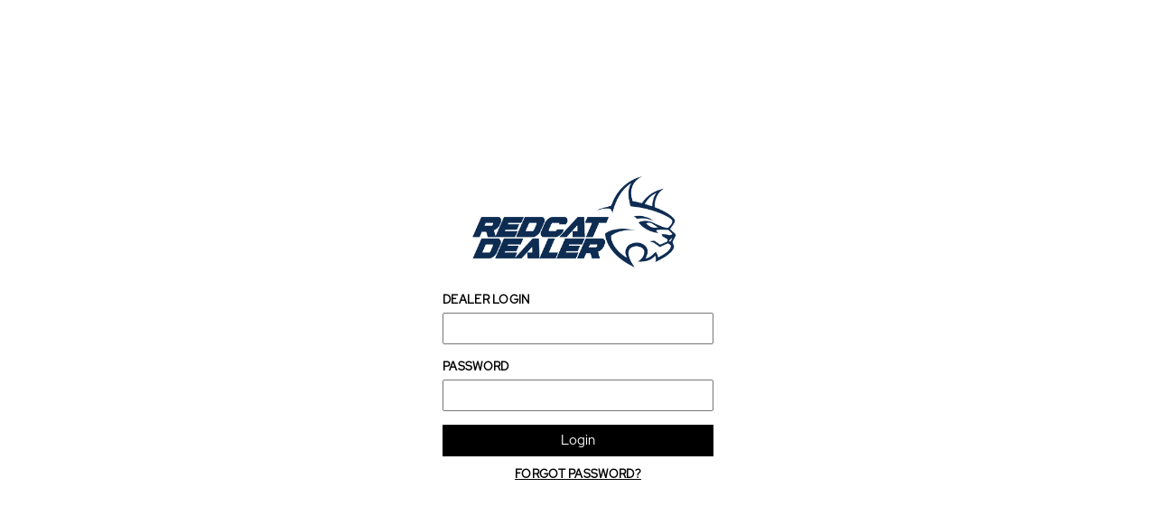

--- FILE ---
content_type: text/html
request_url: https://tag.trovo-tag.com/6b3236398de4b4e418102ea41b4014ae
body_size: 568
content:

        <!doctype html>
        <html>
            <body>
                <img src="https://a.remarketstats.com/px/smart/?c=24d1add2443e239&type=img&partner_id=6b3236398de4b4e418102ea41b4014ae&partner_rid=b38e1102-ca8c-11f0-a798-8751bfd5ee4c" height="1", width="1">
                <img src="https://a.usbrowserspeed.com/lds?aid=&pid=6b3236398de4b4e418102ea41b4014ae&external_id=&rid=b38e1102-ca8c-11f0-a798-8751bfd5ee4c&v=iframe-1.0.0&rurl=https%3A%2F%2Fwww.redcatdealers.com%2Fproducts%2Frer24018&ref=" height="1", width="1">
                <img src="https://match.prod.bidr.io/cookie-sync/fivebyfive" height="1", width="1">
            </body>
        </html>
    

--- FILE ---
content_type: text/css
request_url: https://www.redcatdealers.com/cdn/shop/t/15/assets/theme.min.css?v=155108166295647882411723063382
body_size: 20286
content:
/*! sanitize.css v6.0.0 | CC0 License | github.com/csstools/sanitize.css */*,:after,:before{background-repeat:no-repeat;box-sizing:border-box}:after,:before{text-decoration:inherit;vertical-align:inherit}html{line-height:1.15;cursor:default;-ms-text-size-adjust:100%;-webkit-text-size-adjust:100%;word-break:break-word}body{margin:0}h1{font-size:2em;margin:.67em 0}hr{box-sizing:initial;height:0;overflow:visible}main{display:block}nav ol,nav ul{list-style:none}pre{font-family:monospace,monospace;font-size:1em}a{background-color:initial}abbr[title]{text-decoration:underline;-webkit-text-decoration:underline dotted;text-decoration:underline dotted}b,strong{font-weight:bolder}code,kbd,samp{font-family:monospace,monospace;font-size:1em}small{font-size:80%}::selection{background-color:#b3d4fc;color:#000;text-shadow:none}audio,canvas,iframe,img,svg,video{vertical-align:middle}audio,video{display:inline-block}audio:not([controls]){display:none;height:0}img{border-style:none}svg{fill:currentColor}svg:not(:root){overflow:hidden}table{border-collapse:collapse}button,input,optgroup,select,textarea{margin:0}button,input,select,textarea{font-family:inherit;font-size:inherit;line-height:inherit}button{overflow:visible;text-transform:none}[type=button],[type=reset],[type=submit],button{-webkit-appearance:button}[type=button]:-moz-focusring,[type=reset]:-moz-focusring,[type=submit]:-moz-focusring,button:-moz-focusring{outline:1px dotted ButtonText}::-moz-focus-inner{border-style:none;padding:0}fieldset{padding:.35em .75em .625em}input{overflow:visible}legend{box-sizing:border-box;color:inherit;display:table;max-width:100%;padding:0;white-space:normal}progress{display:inline-block;vertical-align:initial}select{text-transform:none}textarea{overflow:auto;resize:vertical}[type=checkbox],[type=radio]{box-sizing:border-box;padding:0}::-webkit-inner-spin-button,::-webkit-outer-spin-button{height:auto}[type=search]{-webkit-appearance:textfield;outline-offset:-2px}::-webkit-search-decoration{-webkit-appearance:none}::-webkit-file-upload-button{-webkit-appearance:button;font:inherit}details,dialog{display:block}dialog{background-color:#fff;border:solid;color:#000;height:-moz-fit-content;height:-webkit-fit-content;height:fit-content;left:0;margin:auto;padding:1em;position:absolute;right:0;width:-moz-fit-content;width:-webkit-fit-content;width:fit-content}dialog:not([open]){display:none}summary{display:list-item}canvas{display:inline-block}template{display:none}[tabindex],a,area,button,input,label,select,summary,textarea{touch-action:manipulation}[hidden]{display:none}[aria-busy=true]{cursor:progress}[aria-controls]{cursor:pointer}[aria-disabled],[disabled]{cursor:disabled}[aria-hidden=false][hidden]:not(:focus){clip:rect(0,0,0,0);display:inherit;position:absolute}/*!
slick.js
*/.slick-slider{box-sizing:border-box;-webkit-touch-callout:none;-webkit-user-select:none;user-select:none;touch-action:pan-y;-webkit-tap-highlight-color:transparent}.slick-list,.slick-slider{position:relative;display:block}.slick-list{overflow:hidden;margin:0;padding:0}.slick-list:focus{outline:none}.slick-list.dragging{cursor:pointer;cursor:hand}.slick-slider .slick-list,.slick-slider .slick-track{transform:translateZ(0)}.slick-track{position:relative;left:0;top:0;display:block;margin-left:auto;margin-right:auto}.slick-track:after,.slick-track:before{content:"";display:table}.slick-track:after{clear:both}.slick-loading .slick-track{visibility:hidden}.slick-slide{float:left;height:100%;min-height:1px;display:none}[dir=rtl] .slick-slide{float:right}.slick-slide img{display:block}.slick-slide.slick-loading img{display:none}.slick-slide.dragging img{pointer-events:none}.slick-initialized .slick-slide{display:block}.slick-loading .slick-slide{visibility:hidden}.slick-vertical .slick-slide{display:block;height:auto;border:1px solid transparent}.slick-arrow.slick-hidden{display:none}.js-ajax-cart-count-wrapper .js-ajax-cart-count:not(empty),.product-video-thumbnail:before,.rte a,.transition-all{transition:all .15s ease}@keyframes fade-in{0%{opacity:0}to{opacity:1}}@keyframes fade-out{0%{opacity:1}to{opacity:0}}.fade-in,.fade-out{animation:fade-in .25s both}.aspect-ratio-1x1{padding-bottom:100%}.aspect-ratio-1x1,.aspect-ratio-2x1{position:relative;overflow:hidden;width:100%;height:0}.aspect-ratio-2x1{padding-bottom:50%}.aspect-ratio-1x2{padding-bottom:200%}.aspect-ratio-1x2,.aspect-ratio-3x2{position:relative;overflow:hidden;width:100%;height:0}.aspect-ratio-3x2{padding-bottom:66.66667%}.aspect-ratio-2x3{padding-bottom:150%}.aspect-ratio-2x3,.aspect-ratio-4x3{position:relative;overflow:hidden;width:100%;height:0}.aspect-ratio-4x3{padding-bottom:75%}.aspect-ratio-3x4{padding-bottom:133.33333%}.aspect-ratio-3x4,.aspect-ratio-7x5{position:relative;overflow:hidden;width:100%;height:0}.aspect-ratio-7x5{padding-bottom:71.42857%}.aspect-ratio-5x7{position:relative;overflow:hidden;width:100%;height:0;padding-bottom:140%}.aspect-ratio-16x9,.video-container{position:relative;overflow:hidden;width:100%;height:0;padding-bottom:56.25%}.aspect-ratio-9x16{position:relative;overflow:hidden;width:100%;height:0;padding-bottom:177.77778%}.aspect-ratio-fill,.js-video-player,.video-container .video-poster,.video-container .video-poster img{position:absolute;top:0;right:0;bottom:0;left:0;width:100%;height:100%}@media only screen and (min-width:30em){.small--aspect-ratio-1x1{padding-bottom:100%}.small--aspect-ratio-1x1,.small--aspect-ratio-2x1{position:relative;overflow:hidden;width:100%;height:0}.small--aspect-ratio-2x1{padding-bottom:50%}.small--aspect-ratio-1x2{padding-bottom:200%}.small--aspect-ratio-1x2,.small--aspect-ratio-3x2{position:relative;overflow:hidden;width:100%;height:0}.small--aspect-ratio-3x2{padding-bottom:66.66667%}.small--aspect-ratio-2x3{padding-bottom:150%}.small--aspect-ratio-2x3,.small--aspect-ratio-4x3{position:relative;overflow:hidden;width:100%;height:0}.small--aspect-ratio-4x3{padding-bottom:75%}.small--aspect-ratio-3x4{padding-bottom:133.33333%}.small--aspect-ratio-3x4,.small--aspect-ratio-7x5{position:relative;overflow:hidden;width:100%;height:0}.small--aspect-ratio-7x5{padding-bottom:71.42857%}.small--aspect-ratio-5x7{padding-bottom:140%}.small--aspect-ratio-5x7,.small--aspect-ratio-16x9{position:relative;overflow:hidden;width:100%;height:0}.small--aspect-ratio-16x9{padding-bottom:56.25%}.small--aspect-ratio-9x16{position:relative;overflow:hidden;width:100%;height:0;padding-bottom:177.77778%}.small--aspect-ratio-fill{position:absolute;top:0;right:0;bottom:0;left:0;width:100%;height:100%}}@media only screen and (min-width:48em){.medium--aspect-ratio-1x1{padding-bottom:100%}.medium--aspect-ratio-1x1,.medium--aspect-ratio-2x1{position:relative;overflow:hidden;width:100%;height:0}.medium--aspect-ratio-2x1{padding-bottom:50%}.medium--aspect-ratio-1x2{padding-bottom:200%}.medium--aspect-ratio-1x2,.medium--aspect-ratio-3x2{position:relative;overflow:hidden;width:100%;height:0}.medium--aspect-ratio-3x2{padding-bottom:66.66667%}.medium--aspect-ratio-2x3{padding-bottom:150%}.medium--aspect-ratio-2x3,.medium--aspect-ratio-4x3{position:relative;overflow:hidden;width:100%;height:0}.medium--aspect-ratio-4x3{padding-bottom:75%}.medium--aspect-ratio-3x4{padding-bottom:133.33333%}.medium--aspect-ratio-3x4,.medium--aspect-ratio-7x5{position:relative;overflow:hidden;width:100%;height:0}.medium--aspect-ratio-7x5{padding-bottom:71.42857%}.medium--aspect-ratio-5x7{padding-bottom:140%}.medium--aspect-ratio-5x7,.medium--aspect-ratio-16x9{position:relative;overflow:hidden;width:100%;height:0}.medium--aspect-ratio-16x9{padding-bottom:56.25%}.medium--aspect-ratio-9x16{position:relative;overflow:hidden;width:100%;height:0;padding-bottom:177.77778%}.medium--aspect-ratio-fill{position:absolute;top:0;right:0;bottom:0;left:0;width:100%;height:100%}}@media only screen and (min-width:64em){.large--aspect-ratio-1x1{padding-bottom:100%}.large--aspect-ratio-1x1,.large--aspect-ratio-2x1{position:relative;overflow:hidden;width:100%;height:0}.large--aspect-ratio-2x1{padding-bottom:50%}.large--aspect-ratio-1x2{padding-bottom:200%}.large--aspect-ratio-1x2,.large--aspect-ratio-3x2{position:relative;overflow:hidden;width:100%;height:0}.large--aspect-ratio-3x2{padding-bottom:66.66667%}.large--aspect-ratio-2x3{padding-bottom:150%}.large--aspect-ratio-2x3,.large--aspect-ratio-4x3{position:relative;overflow:hidden;width:100%;height:0}.large--aspect-ratio-4x3{padding-bottom:75%}.large--aspect-ratio-3x4{padding-bottom:133.33333%}.large--aspect-ratio-3x4,.large--aspect-ratio-7x5{position:relative;overflow:hidden;width:100%;height:0}.large--aspect-ratio-7x5{padding-bottom:71.42857%}.large--aspect-ratio-5x7{padding-bottom:140%}.large--aspect-ratio-5x7,.large--aspect-ratio-16x9{position:relative;overflow:hidden;width:100%;height:0}.large--aspect-ratio-16x9{padding-bottom:56.25%}.large--aspect-ratio-9x16{position:relative;overflow:hidden;width:100%;height:0;padding-bottom:177.77778%}.large--aspect-ratio-fill{position:absolute;top:0;right:0;bottom:0;left:0;width:100%;height:100%}}.background-scroll{background-attachment:scroll}.background-fixed{background-attachment:fixed}.background-center{background-position:50%}.background-top{background-position:top}.background-right{background-position:100%}.background-bottom{background-position:bottom}.background-left{background-position:0}.background-repeat{background-repeat:repeat}.background-no-repeat{background-repeat:no-repeat}.background-repeat-x{background-repeat:repeat-x}.background-repeat-y{background-repeat:repeat-y}.background-auto{background-size:auto}.background-contain{background-size:contain}.background-cover{background-size:cover}@media only screen and (min-width:30em){.small--background-scroll{background-attachment:scroll}.small--background-fixed{background-attachment:fixed}.small--background-center{background-position:50%}.small--background-top{background-position:top}.small--background-right{background-position:100%}.small--background-bottom{background-position:bottom}.small--background-left{background-position:0}.small--background-repeat{background-repeat:repeat}.small--background-no-repeat{background-repeat:no-repeat}.small--background-repeat-x{background-repeat:repeat-x}.small--background-repeat-y{background-repeat:repeat-y}.small--background-auto{background-size:auto}.small--background-contain{background-size:contain}.small--background-cover{background-size:cover}}@media only screen and (min-width:48em){.medium--background-scroll{background-attachment:scroll}.medium--background-fixed{background-attachment:fixed}.medium--background-center{background-position:50%}.medium--background-top{background-position:top}.medium--background-right{background-position:100%}.medium--background-bottom{background-position:bottom}.medium--background-left{background-position:0}.medium--background-repeat{background-repeat:repeat}.medium--background-no-repeat{background-repeat:no-repeat}.medium--background-repeat-x{background-repeat:repeat-x}.medium--background-repeat-y{background-repeat:repeat-y}.medium--background-auto{background-size:auto}.medium--background-contain{background-size:contain}.medium--background-cover{background-size:cover}}@media only screen and (min-width:64em){.large--background-scroll{background-attachment:scroll}.large--background-fixed{background-attachment:fixed}.large--background-center{background-position:50%}.large--background-top{background-position:top}.large--background-right{background-position:100%}.large--background-bottom{background-position:bottom}.large--background-left{background-position:0}.large--background-repeat{background-repeat:repeat}.large--background-no-repeat{background-repeat:no-repeat}.large--background-repeat-x{background-repeat:repeat-x}.large--background-repeat-y{background-repeat:repeat-y}.large--background-auto{background-size:auto}.large--background-contain{background-size:contain}.large--background-cover{background-size:cover}}.account-table,.account-table tr,.border,.findify-container .findify-components--checkbox-facet__item,.findify-container .findify-components--range-facet__item,.input-checkbox label:before,.input-group input[type=email],.input-group input[type=number],.input-group input[type=password],.input-group input[type=search],.input-group input[type=tel],.input-group input[type=text],.input-group select,.input-group textarea,.js-product-addon-carousel .js-product-addon+span,.js-select-dropdown .selected,.js-select-dropdown ul,.product-thumbnails .js-product-thumbnail,.search-bar input[type=search],.video-play{border-style:solid;border-width:1px}#HeroSlides .slick-dots button,.address-form-buttons button[type=button],.address-form-buttons button[type=submit],.border-none,.button,.button-accent,.button-default,.button-grey,.button-light-grey,.button-outline-accent,.button-outline-default,.button-outline-grey,.button-outline-light-grey,.button-outline-primary,.button-outline-secondary,.button-outline-white,.button-primary,.button-reset,.button-secondary,.button-white,.button:not([class*=button-]),.collection-sort .selected,.collection-sort select,.js-product-addon-carousel .slick-arrow,.number-input button,.number-input input,.product-gallery .slick-dots button,.search-bar button,.slick-vertical .slick-arrow{border:0}.ajax-cart-item+.ajax-cart-item,.border-top,.js-product-addon-carousel .slick-arrow.slick-next:before,.js-product-addon-carousel .slick-arrow.slick-prev:before{border-top-style:solid;border-top-width:1px}.border-top-none,.js-select-dropdown ul{border-top:0}.border-right,.js-product-addon-carousel .slick-arrow.slick-next:before{border-right-style:solid;border-right-width:1px}.border-right-none{border-right:0}.border-bottom,.hr,.rte thead,.tab{border-bottom-style:solid;border-bottom-width:1px}.border-bottom-none{border-bottom:0}.border-left,.js-product-addon-carousel .slick-arrow.slick-prev:before{border-left-style:solid;border-left-width:1px}.border-left-none{border-left:0}.border-radius-0,.input-checkbox label:before,.input-group input[type=email],.input-group input[type=number],.input-group input[type=password],.input-group input[type=search],.input-group input[type=tel],.input-group input[type=text],.input-group select,.input-group textarea{border-radius:0}#HeroSlides .slick-dots button,.border-radius-circle,.js-ajax-cart-count-wrapper .js-ajax-cart-count:not(empty),.js-product-addon-carousel .js-product-addon+span,.js-product-addon-carousel .js-product-addon:checked+span:before,.js-product-addon-carousel .slick-arrow,.product-gallery .slick-dots button,.video-play{border-radius:50%}.border-radius-pill{border-radius:9999px}.border-radius-top{border-bottom-left-radius:0;border-bottom-right-radius:0}.border-radius-right{border-top-left-radius:0;border-bottom-left-radius:0}.border-radius-bottom{border-top-left-radius:0;border-top-right-radius:0}.border-radius-left{border-top-right-radius:0;border-bottom-right-radius:0}.border-radius-1,.rte blockquote{border-radius:.125rem}.border-radius-2{border-radius:.1875rem}.border-width-0{border-width:0}.border-width-1,.product-thumbnails .js-product-thumbnail.active,.tab,.video-play{border-width:.125rem}.border-width-2{border-width:.1875rem}@media only screen and (min-width:30em){.small--border{border-style:solid;border-width:1px}.small--border-none{border:0}.small--border-top{border-top-style:solid;border-top-width:1px}.small--border-top-none{border-top:0}.small--border-right{border-right-style:solid;border-right-width:1px}.small--border-right-none{border-right:0}.small--border-bottom{border-bottom-style:solid;border-bottom-width:1px}.small--border-bottom-none{border-bottom:0}.small--border-left{border-left-style:solid;border-left-width:1px}.small--border-left-none{border-left:0}.small--border-radius-0{border-radius:0}.small--border-radius-circle{border-radius:50%}.small--border-radius-pill{border-radius:9999px}.small--border-radius-top{border-bottom-left-radius:0;border-bottom-right-radius:0}.small--border-radius-right{border-top-left-radius:0;border-bottom-left-radius:0}.small--border-radius-bottom{border-top-left-radius:0;border-top-right-radius:0}.small--border-radius-left{border-top-right-radius:0;border-bottom-right-radius:0}.small--border-radius-1{border-radius:.125rem}.small--border-radius-2{border-radius:.1875rem}.small--border-width-0{border-width:0}.small--border-width-1{border-width:.125rem}.small--border-width-2{border-width:.1875rem}}@media only screen and (min-width:48em){.medium--border{border-style:solid;border-width:1px}.medium--border-none{border:0}.medium--border-top{border-top-style:solid;border-top-width:1px}.medium--border-top-none{border-top:0}.medium--border-right{border-right-style:solid;border-right-width:1px}.medium--border-right-none{border-right:0}.medium--border-bottom{border-bottom-style:solid;border-bottom-width:1px}.medium--border-bottom-none{border-bottom:0}.medium--border-left{border-left-style:solid;border-left-width:1px}.medium--border-left-none{border-left:0}.medium--border-radius-0{border-radius:0}.medium--border-radius-circle{border-radius:50%}.medium--border-radius-pill{border-radius:9999px}.medium--border-radius-top{border-bottom-left-radius:0;border-bottom-right-radius:0}.medium--border-radius-right{border-top-left-radius:0;border-bottom-left-radius:0}.medium--border-radius-bottom{border-top-left-radius:0;border-top-right-radius:0}.medium--border-radius-left{border-top-right-radius:0;border-bottom-right-radius:0}.medium--border-radius-1{border-radius:.125rem}.medium--border-radius-2{border-radius:.1875rem}.medium--border-width-0{border-width:0}.medium--border-width-1{border-width:.125rem}.medium--border-width-2{border-width:.1875rem}}@media only screen and (min-width:64em){.large--border{border-style:solid;border-width:1px}.large--border-none{border:0}.large--border-top{border-top-style:solid;border-top-width:1px}.large--border-top-none{border-top:0}.large--border-right{border-right-style:solid;border-right-width:1px}.large--border-right-none{border-right:0}.large--border-bottom{border-bottom-style:solid;border-bottom-width:1px}.large--border-bottom-none{border-bottom:0}.large--border-left{border-left-style:solid;border-left-width:1px}.large--border-left-none{border-left:0}.large--border-radius-0{border-radius:0}.large--border-radius-circle{border-radius:50%}.large--border-radius-pill{border-radius:9999px}.large--border-radius-top{border-bottom-left-radius:0;border-bottom-right-radius:0}.large--border-radius-right{border-top-left-radius:0;border-bottom-left-radius:0}.large--border-radius-bottom{border-top-left-radius:0;border-top-right-radius:0}.large--border-radius-left{border-top-right-radius:0;border-bottom-right-radius:0}.large--border-radius-1{border-radius:.125rem}.large--border-radius-2{border-radius:.1875rem}.large--border-width-0{border-width:0}.large--border-width-1{border-width:.125rem}.large--border-width-2{border-width:.1875rem}}.border-medium-grey,.findify-container .findify-components--checkbox-facet__item,.findify-container .findify-components--range-facet__item,.product-thumbnails .js-product-thumbnail{border:1px solid #d8d8d8}.border-box{box-sizing:border-box}.content-box{box-sizing:initial}#HeroSlides .slick-dots button,.address-form-buttons button[type=button],.address-form-buttons button[type=submit],.background-transparent,.background-transparent-hover:focus,.background-transparent-hover:hover,.button,.button-accent,.button-default,.button-grey,.button-light-grey,.button-outline-accent,.button-outline-default,.button-outline-grey,.button-outline-light-grey,.button-outline-primary,.button-outline-secondary,.button-outline-white,.button-primary,.button-reset,.button-secondary,.button-white,.button:not([class*=button-]),.input-group input[type=email],.input-group input[type=number],.input-group input[type=password],.input-group input[type=search],.input-group input[type=tel],.input-group input[type=text],.input-group select,.input-group textarea,.number-input button,.number-input input,.search-bar button,.slick-vertical .slick-arrow{background-color:initial}#HeroSlides .slick-dots button,#shopify-section-collection .button-outline-primary,.background-white,.background-white-hover:focus,.background-white-hover:hover,.findify-container .button-outline-primary,.findify-container .findify-components--cards--product__image-wrap,.findify-container .findify-components--checkbox-facet__item,.findify-container .findify-components--range-facet__item,.js-select-dropdown li,.js-select-dropdown ul,body,html{background-color:#fff}.background-accent,.background-accent-hover:focus,.background-accent-hover:hover,.js-ajax-cart-count-wrapper .js-ajax-cart-count:focus:not(empty),.js-ajax-cart-count-wrapper .js-ajax-cart-count:hover:not(empty),.rte blockquote{background-color:var(--color-accent)}#shopify-section-collection .button-outline-primary:focus,#shopify-section-collection .button-outline-primary:hover,.background-primary,.background-primary-hover:focus,.background-primary-hover:hover,.findify-container .findify-components--checkbox-facet__item.findify-components--checkbox-facet__item--selected,.findify-container .findify-components--checkbox-facet__item.findify-components--range-facet__item--selected,.findify-container .findify-components--range-facet__item.findify-components--checkbox-facet__item--selected,.findify-container .findify-components--range-facet__item.findify-components--range-facet__item--selected,.js-ajax-cart-count-wrapper .js-ajax-cart-count:not(empty),.js-product-addon-carousel .js-product-addon:checked+span:before{background-color:var(--color-primary)}.background-secondary,.background-secondary-hover:focus,.background-secondary-hover:hover,.product-video-thumbnail:before{background-color:var(--color-secondary)}.address-form-buttons button[type=submit],.background-default,.background-default-hover:focus,.background-default-hover:hover,.button,.button-accent,.button-default,.button-grey,.button-light-grey,.button-outline-accent,.button-outline-default,.button-outline-grey,.button-outline-light-grey,.button-outline-primary,.button-outline-secondary,.button-outline-white,.button-primary,.button-secondary,.button-white,.button:not([class*=button-]),.custom-icon-plus:after,.custom-icon-plus:before{background-color:var(--color-default)}.account-table thead,.background-grey,.background-grey-hover:focus,.background-grey-hover:hover,.rte tbody tr:nth-child(2n){background-color:var(--color-grey)}.background-light-grey,.background-light-grey-hover:focus,.background-light-grey-hover:hover,.js-product-addon-carousel .slick-arrow,.product-gallery .slick-dots button{background-color:var(--color-light-grey)}.border-transparent,.border-transparent-hover:hover,.tab{border-color:transparent}.border-white,.border-white-hover:focus,.border-white-hover:hover,.tab.active,.video-play{border-color:#fff}.border-accent,.border-accent-hover:focus,.border-accent-hover:hover{border-color:var(--color-accent)}.border-primary,.border-primary-hover:focus,.border-primary-hover:hover,.findify-container .findify-components--checkbox-facet__item.findify-components--checkbox-facet__item--selected,.findify-container .findify-components--checkbox-facet__item.findify-components--range-facet__item--selected,.findify-container .findify-components--range-facet__item.findify-components--checkbox-facet__item--selected,.findify-container .findify-components--range-facet__item.findify-components--range-facet__item--selected,.js-product-addon-carousel .js-product-addon:checked+span{border-color:var(--color-primary)}.border-secondary,.border-secondary-hover:focus,.border-secondary-hover:hover,.js-product-addon-carousel .js-product-addon+span,.js-product-addon-carousel .slick-arrow:before,.js-product-variant.active,.product-thumbnails .js-product-thumbnail.active{border-color:var(--color-secondary)}.border-default,.border-default-hover:focus,.border-default-hover:hover{border-color:var(--color-default)}.account-table,.account-table tr,.address-form-buttons button[disabled][type=submit],.border-grey,.border-grey-hover:focus,.border-grey-hover:hover,.button-accent[disabled],.button-default[disabled],.button-grey[disabled],.button-light-grey[disabled],.button-outline-accent[disabled],.button-outline-default[disabled],.button-outline-grey[disabled],.button-outline-light-grey[disabled],.button-outline-primary[disabled],.button-outline-secondary[disabled],.button-outline-white[disabled],.button-primary[disabled],.button-secondary[disabled],.button-white[disabled],.button[disabled],.hr,.input-checkbox label:before,.input-group input[type=email],.input-group input[type=number],.input-group input[type=password],.input-group input[type=search],.input-group input[type=tel],.input-group input[type=text],.input-group select,.input-group textarea,.js-select-dropdown .selected,.js-select-dropdown ul,.rte thead{border-color:var(--color-grey)}.ajax-cart-item+.ajax-cart-item,.border-light-grey,.border-light-grey-hover:focus,.border-light-grey-hover:hover{border-color:var(--color-light-grey)}.account-accordions a,.account-table a,.address-actions a,.rte-simple a,.rte a,.text-inherit{color:inherit}#SearchOverlay input[type=search]::placeholder,.address-form-buttons button[type=submit],.background-accent .rte a:focus,.background-accent .rte a:hover,.button,.button-accent,.button-accent[disabled],.button-default,.button-default[disabled],.button-grey,.button-grey[disabled],.button-light-grey,.button-light-grey[disabled],.button-outline-accent,.button-outline-accent[disabled],.button-outline-default,.button-outline-default[disabled],.button-outline-grey,.button-outline-grey[disabled],.button-outline-light-grey,.button-outline-light-grey[disabled],.button-outline-primary,.button-outline-primary[disabled],.button-outline-secondary,.button-outline-secondary[disabled],.button-outline-white,.button-outline-white[disabled],.button-primary,.button-primary[disabled],.button-secondary,.button-secondary[disabled],.button-white,.button-white[disabled],.button:not([class*=button-]),.button[disabled],.findify-container .findify-components--checkbox-facet__item.findify-components--checkbox-facet__item--selected,.findify-container .findify-components--checkbox-facet__item.findify-components--checkbox-facet__item--selected span,.findify-container .findify-components--checkbox-facet__item.findify-components--range-facet__item--selected,.findify-container .findify-components--checkbox-facet__item.findify-components--range-facet__item--selected span,.findify-container .findify-components--range-facet__item.findify-components--checkbox-facet__item--selected,.findify-container .findify-components--range-facet__item.findify-components--checkbox-facet__item--selected span,.findify-container .findify-components--range-facet__item.findify-components--range-facet__item--selected,.findify-container .findify-components--range-facet__item.findify-components--range-facet__item--selected span,.js-ajax-cart-count-wrapper .js-ajax-cart-count:not(empty),.text-white,.text-white-hover:focus,.text-white-hover:hover,.video-play{color:#fff}.text-accent,.text-accent-hover:focus,.text-accent-hover:hover{color:var(--color-accent)}.product-thumbnail:hover .product-thumbnail-title,.rte a:focus,.rte a:hover,.text-primary,.text-primary-hover:focus,.text-primary-hover:hover{color:var(--color-primary)}.text-secondary,.text-secondary-hover:focus,.text-secondary-hover:hover{color:var(--color-secondary)}#HeaderSearch input[type=search]::placeholder,.account-address a,.account-breadcrumb,.account-order-info,.number-input button,.search-bar input[type=search]::placeholder,.text-default,.text-default-hover:focus,.text-default-hover:hover,body{color:var(--color-default)}.ajax-cart-item .number-input button:first-of-type,.ajax-cart-item .number-input button:last-of-type,.text-grey,.text-grey-hover:focus,.text-grey-hover:hover{color:var(--color-grey)}.text-light-grey,.text-light-grey-hover:focus,.text-light-grey-hover:hover{color:var(--color-light-grey)}.prefixfill-current{fill:currentColor}.fill-white,.fill-white-hover:focus,.fill-white-hover:hover{fill:#fff}.fill-accent,.fill-accent-hover:focus,.fill-accent-hover:hover{fill:var(--color-accent)}.fill-primary,.fill-primary-hover:focus,.fill-primary-hover:hover{fill:var(--color-primary)}.fill-secondary,.fill-secondary-hover:focus,.fill-secondary-hover:hover{fill:var(--color-secondary)}.fill-default,.fill-default-hover:focus,.fill-default-hover:hover{fill:var(--color-default)}.fill-grey,.fill-grey-hover:focus,.fill-grey-hover:hover{fill:var(--color-grey)}.fill-light-grey,.fill-light-grey-hover:focus,.fill-light-grey-hover:hover{fill:var(--color-light-grey)}.prefixstroke-current{stroke:currentColor}.stroke-white,.stroke-white-hover:focus,.stroke-white-hover:hover{stroke:#fff}.stroke-accent,.stroke-accent-hover:focus,.stroke-accent-hover:hover{stroke:var(--color-accent)}.stroke-primary,.stroke-primary-hover:focus,.stroke-primary-hover:hover{stroke:var(--color-primary)}.stroke-secondary,.stroke-secondary-hover:focus,.stroke-secondary-hover:hover{stroke:var(--color-secondary)}.stroke-default,.stroke-default-hover:focus,.stroke-default-hover:hover{stroke:var(--color-default)}.stroke-grey,.stroke-grey-hover:focus,.stroke-grey-hover:hover{stroke:var(--color-grey)}.stroke-light-grey,.stroke-light-grey-hover:focus,.stroke-light-grey-hover:hover{stroke:var(--color-light-grey)}@media only screen and (min-width:30em){.small--background-transparent,.small--background-transparent-hover:focus,.small--background-transparent-hover:hover{background-color:initial}.small--background-white,.small--background-white-hover:focus,.small--background-white-hover:hover{background-color:#fff}.small--background-accent,.small--background-accent-hover:focus,.small--background-accent-hover:hover{background-color:var(--color-accent)}.small--background-primary,.small--background-primary-hover:focus,.small--background-primary-hover:hover{background-color:var(--color-primary)}.small--background-secondary,.small--background-secondary-hover:focus,.small--background-secondary-hover:hover{background-color:var(--color-secondary)}.small--background-default,.small--background-default-hover:focus,.small--background-default-hover:hover{background-color:var(--color-default)}.small--background-grey,.small--background-grey-hover:focus,.small--background-grey-hover:hover{background-color:var(--color-grey)}.small--background-light-grey,.small--background-light-grey-hover:focus,.small--background-light-grey-hover:hover{background-color:var(--color-light-grey)}.small--border-transparent,.small--border-transparent-hover:hover{border-color:transparent}.small--border-white,.small--border-white-hover:focus,.small--border-white-hover:hover{border-color:#fff}.small--border-accent,.small--border-accent-hover:focus,.small--border-accent-hover:hover{border-color:var(--color-accent)}.small--border-primary,.small--border-primary-hover:focus,.small--border-primary-hover:hover{border-color:var(--color-primary)}.small--border-secondary,.small--border-secondary-hover:focus,.small--border-secondary-hover:hover{border-color:var(--color-secondary)}.small--border-default,.small--border-default-hover:focus,.small--border-default-hover:hover{border-color:var(--color-default)}.small--border-grey,.small--border-grey-hover:focus,.small--border-grey-hover:hover{border-color:var(--color-grey)}.small--border-light-grey,.small--border-light-grey-hover:focus,.small--border-light-grey-hover:hover{border-color:var(--color-light-grey)}.small--text-inherit{color:inherit}.small--text-white,.small--text-white-hover:focus,.small--text-white-hover:hover{color:#fff}.small--text-accent,.small--text-accent-hover:focus,.small--text-accent-hover:hover{color:var(--color-accent)}.small--text-primary,.small--text-primary-hover:focus,.small--text-primary-hover:hover{color:var(--color-primary)}.small--text-secondary,.small--text-secondary-hover:focus,.small--text-secondary-hover:hover{color:var(--color-secondary)}.small--text-default,.small--text-default-hover:focus,.small--text-default-hover:hover{color:var(--color-default)}.small--text-grey,.small--text-grey-hover:focus,.small--text-grey-hover:hover{color:var(--color-grey)}.small--text-light-grey,.small--text-light-grey-hover:focus,.small--text-light-grey-hover:hover{color:var(--color-light-grey)}}@media only screen and (min-width:48em){.medium--background-transparent,.medium--background-transparent-hover:focus,.medium--background-transparent-hover:hover{background-color:initial}.medium--background-white,.medium--background-white-hover:focus,.medium--background-white-hover:hover{background-color:#fff}.medium--background-accent,.medium--background-accent-hover:focus,.medium--background-accent-hover:hover{background-color:var(--color-accent)}.medium--background-primary,.medium--background-primary-hover:focus,.medium--background-primary-hover:hover{background-color:var(--color-primary)}.medium--background-secondary,.medium--background-secondary-hover:focus,.medium--background-secondary-hover:hover{background-color:var(--color-secondary)}.medium--background-default,.medium--background-default-hover:focus,.medium--background-default-hover:hover{background-color:var(--color-default)}.medium--background-grey,.medium--background-grey-hover:focus,.medium--background-grey-hover:hover{background-color:var(--color-grey)}.medium--background-light-grey,.medium--background-light-grey-hover:focus,.medium--background-light-grey-hover:hover{background-color:var(--color-light-grey)}.medium--border-transparent,.medium--border-transparent-hover:hover{border-color:transparent}.medium--border-white,.medium--border-white-hover:focus,.medium--border-white-hover:hover{border-color:#fff}.medium--border-accent,.medium--border-accent-hover:focus,.medium--border-accent-hover:hover{border-color:var(--color-accent)}.medium--border-primary,.medium--border-primary-hover:focus,.medium--border-primary-hover:hover{border-color:var(--color-primary)}.medium--border-secondary,.medium--border-secondary-hover:focus,.medium--border-secondary-hover:hover{border-color:var(--color-secondary)}.medium--border-default,.medium--border-default-hover:focus,.medium--border-default-hover:hover{border-color:var(--color-default)}.medium--border-grey,.medium--border-grey-hover:focus,.medium--border-grey-hover:hover{border-color:var(--color-grey)}.medium--border-light-grey,.medium--border-light-grey-hover:focus,.medium--border-light-grey-hover:hover{border-color:var(--color-light-grey)}.medium--text-inherit{color:inherit}.medium--text-white,.medium--text-white-hover:focus,.medium--text-white-hover:hover{color:#fff}.medium--text-accent,.medium--text-accent-hover:focus,.medium--text-accent-hover:hover{color:var(--color-accent)}.medium--text-primary,.medium--text-primary-hover:focus,.medium--text-primary-hover:hover{color:var(--color-primary)}.medium--text-secondary,.medium--text-secondary-hover:focus,.medium--text-secondary-hover:hover{color:var(--color-secondary)}.medium--text-default,.medium--text-default-hover:focus,.medium--text-default-hover:hover{color:var(--color-default)}.medium--text-grey,.medium--text-grey-hover:focus,.medium--text-grey-hover:hover{color:var(--color-grey)}.medium--text-light-grey,.medium--text-light-grey-hover:focus,.medium--text-light-grey-hover:hover{color:var(--color-light-grey)}}@media only screen and (min-width:64em){.large--background-transparent,.large--background-transparent-hover:focus,.large--background-transparent-hover:hover{background-color:initial}.large--background-white,.large--background-white-hover:focus,.large--background-white-hover:hover{background-color:#fff}.large--background-accent,.large--background-accent-hover:focus,.large--background-accent-hover:hover{background-color:var(--color-accent)}.large--background-primary,.large--background-primary-hover:focus,.large--background-primary-hover:hover{background-color:var(--color-primary)}.large--background-secondary,.large--background-secondary-hover:focus,.large--background-secondary-hover:hover{background-color:var(--color-secondary)}.large--background-default,.large--background-default-hover:focus,.large--background-default-hover:hover{background-color:var(--color-default)}.large--background-grey,.large--background-grey-hover:focus,.large--background-grey-hover:hover{background-color:var(--color-grey)}.large--background-light-grey,.large--background-light-grey-hover:focus,.large--background-light-grey-hover:hover{background-color:var(--color-light-grey)}.large--border-transparent,.large--border-transparent-hover:hover{border-color:transparent}.large--border-white,.large--border-white-hover:focus,.large--border-white-hover:hover{border-color:#fff}.large--border-accent,.large--border-accent-hover:focus,.large--border-accent-hover:hover{border-color:var(--color-accent)}.large--border-primary,.large--border-primary-hover:focus,.large--border-primary-hover:hover{border-color:var(--color-primary)}.large--border-secondary,.large--border-secondary-hover:focus,.large--border-secondary-hover:hover{border-color:var(--color-secondary)}.large--border-default,.large--border-default-hover:focus,.large--border-default-hover:hover{border-color:var(--color-default)}.large--border-grey,.large--border-grey-hover:focus,.large--border-grey-hover:hover{border-color:var(--color-grey)}.large--border-light-grey,.large--border-light-grey-hover:focus,.large--border-light-grey-hover:hover{border-color:var(--color-light-grey)}.large--text-inherit{color:inherit}.large--text-white,.large--text-white-hover:focus,.large--text-white-hover:hover{color:#fff}.large--text-accent,.large--text-accent-hover:focus,.large--text-accent-hover:hover{color:var(--color-accent)}.large--text-primary,.large--text-primary-hover:focus,.large--text-primary-hover:hover{color:var(--color-primary)}.large--text-secondary,.large--text-secondary-hover:focus,.large--text-secondary-hover:hover{color:var(--color-secondary)}.large--text-default,.large--text-default-hover:focus,.large--text-default-hover:hover{color:var(--color-default)}.large--text-grey,.large--text-grey-hover:focus,.large--text-grey-hover:hover{color:var(--color-grey)}.large--text-light-grey,.large--text-light-grey-hover:focus,.large--text-light-grey-hover:hover{color:var(--color-light-grey)}}.background-primary-rgba{background-color:var(--color-primary-rgba)}.background-secondary-rgba{background-color:var(--color-secondary-rgba)}.background-default-rgba{background-color:var(--color-default-rgba)}.cursor-default{cursor:default}#HeroSlides .slick-dots button,.address-form-buttons button[type=button],.address-form-buttons button[type=submit],.button,.button-accent,.button-default,.button-grey,.button-light-grey,.button-outline-accent,.button-outline-default,.button-outline-grey,.button-outline-light-grey,.button-outline-primary,.button-outline-secondary,.button-outline-white,.button-primary,.button-reset,.button-secondary,.button-white,.button:not([class*=button-]),.cursor-pointer,.js-product-addon-carousel .slick-arrow,.js-select-dropdown,.js-select-dropdown li,.number-input button,.search-bar button,.slick-vertical .slick-arrow,[data-behavior=accordion] .accordion-heading,[data-behavior=accordion] summary{cursor:pointer}.pointers-auto{pointer-events:auto}.address-form-buttons button[disabled][type=submit],.ajax-cart-backdrop.is-closed,.button-accent[disabled],.button-default[disabled],.button-grey[disabled],.button-light-grey[disabled],.button-outline-accent[disabled],.button-outline-default[disabled],.button-outline-grey[disabled],.button-outline-light-grey[disabled],.button-outline-primary[disabled],.button-outline-secondary[disabled],.button-outline-white[disabled],.button-primary[disabled],.button-secondary[disabled],.button-white[disabled],.button[disabled],.form-container.is-closed,.input-select .input-select-icon,.js-product-addon-carousel .slick-arrow.slick-disabled,.js-video-poster.is-closed,.pointers-none,.slick-vertical .slick-arrow.slick-disabled,[data-behavior=accordion] .accordion-icon{pointer-events:none}.hide,.input-checkbox input[type=checkbox],.is-open .custom-icon-plus:after,.js-ajax-cart-count-wrapper .js-ajax-cart-count:empty,.js-select-dropdown ul,.modal-overlay{display:none}.hidden{visibility:hidden}.invisible,.js-product-addon-carousel .js-product-addon,.js-select-dropdown:not(.loaded),.payment-icon-venmo,.rte p:empty{position:absolute;overflow:hidden;width:1px;height:1px;margin:-1px;padding:0;border:0;clip:rect(0 0 0 0)}#HeroSlides .slick-dots li:before,#MainMenu .has-children:hover .submenu,.block,.custom-icon-plus,.custom-icon-plus:after,.custom-icon-plus:before,.findify-components-autocomplete--product-matches.findify-components-autocomplete--product-matches__product-card,.findify-components-autocomplete--product-matches.findify-components-autocomplete--product-matches__product-card .findify-components-autocomplete--product-matches__content+button,.findify-components-autocomplete--product-matches.findify-components-autocomplete--product-matches__product-card .findify-components-autocomplete--product-matches__content+span,.findify-components-autocomplete--product-matches.findify-components-autocomplete--product-matches__product-card>.findify-components-autocomplete--product-matches__content,.input-group label,.js-ajax-cart-count-wrapper .js-ajax-cart-count:not(empty),.js-product-addon-carousel .js-product-addon+span,.js-product-addon-carousel .js-product-addon:checked+span:before,.js-product-addon-carousel .slick-arrow,.js-product-addon-carousel .slick-arrow:before,.js-select-dropdown.js-select-open ul,.js-select-dropdown .selected,.js-select-dropdown ul li:before,.list-reset li:before,.list-style-none li:before,.mobile-search-is-active #SearchOverlay,.product-gallery .slick-dots li:before,.product-video-thumbnail:before,.video-container,[data-behavior=accordion] .accordion-heading li:before,[data-behavior=accordion] summary li:before,body.mobile-menu-is-active #MobileMenu{display:block}.flex-center{display:flex;align-items:center;justify-content:center}.flex,.video-play{display:flex}.inline{display:inline}#HeroSlides .slick-dots li,.address-form-buttons button[type=submit],.button,.button-accent,.button-default,.button-grey,.button-light-grey,.button-outline-accent,.button-outline-default,.button-outline-grey,.button-outline-light-grey,.button-outline-primary,.button-outline-secondary,.button-outline-white,.button-primary,.button-secondary,.button-white,.button:not([class*=button-]),.inline-block,.input-checkbox label:before,.product-gallery .slick-dots li{display:inline-block}.inline-flex,.input-checkbox label,.number-input,[data-behavior=accordion] .accordion-heading,[data-behavior=accordion] summary{display:inline-flex}.address-form-fields,.grid{display:grid}.inline-grid{display:inline-grid}.table{display:table}.hover-parent:not(:hover) .hover-child{opacity:0}.align-top{vertical-align:top}.align-middle,.js-ajax-cart-count-wrapper .js-ajax-cart-count:not(empty){vertical-align:middle}.align-bottom{vertical-align:bottom}.opacity-0{opacity:0}.opacity-10{opacity:.1}.opacity-20{opacity:.2}.opacity-30{opacity:.3}.opacity-40{opacity:.4}.opacity-50{opacity:.5}.opacity-60{opacity:.6}.opacity-70{opacity:.7}.opacity-80{opacity:.8}.opacity-90{opacity:.9}.opacity-100{opacity:1}@media only screen and (min-width:30em){.small--hide{display:none}.small--hidden{visibility:hidden}.small--invisible{position:absolute;overflow:hidden;width:1px;height:1px;margin:-1px;padding:0;border:0;clip:rect(0 0 0 0)}.small--block{display:block}.small--flex-center{display:flex;align-items:center;justify-content:center}.small--flex{display:flex}.small--inline{display:inline}.small--inline-block{display:inline-block}.small--inline-flex{display:inline-flex}.small--grid{display:grid}.small--inline-grid{display:inline-grid}.small--table{display:table}.small--align-top{vertical-align:top}.small--align-middle{vertical-align:middle}.small--align-bottom{vertical-align:bottom}}@media only screen and (min-width:48em){.medium--hide{display:none}.medium--hidden{visibility:hidden}.medium--invisible{position:absolute;overflow:hidden;width:1px;height:1px;margin:-1px;padding:0;border:0;clip:rect(0 0 0 0)}.medium--block{display:block}.medium--flex-center{display:flex;align-items:center;justify-content:center}.medium--flex{display:flex}.medium--inline{display:inline}.medium--inline-block{display:inline-block}.medium--inline-flex{display:inline-flex}.medium--grid{display:grid}.medium--inline-grid{display:inline-grid}.medium--table{display:table}.medium--align-top{vertical-align:top}.medium--align-middle{vertical-align:middle}.medium--align-bottom{vertical-align:bottom}}@media only screen and (min-width:64em){.large--hide{display:none}.large--hidden{visibility:hidden}.large--invisible{position:absolute;overflow:hidden;width:1px;height:1px;margin:-1px;padding:0;border:0;clip:rect(0 0 0 0)}.large--block{display:block}.large--flex-center{display:flex;align-items:center;justify-content:center}.large--flex{display:flex}.large--inline{display:inline}.large--inline-block{display:inline-block}.large--inline-flex{display:inline-flex}.account-content,.large--grid{display:grid}.large--inline-grid{display:inline-grid}.large--table{display:table}.large--align-top{vertical-align:top}.large--align-middle{vertical-align:middle}.large--align-bottom{vertical-align:bottom}}.desaturate-brighten{filter:saturate(25%) brightness(1.5)}.flex-row{flex-direction:row}.flex-column{flex-direction:column}.flex-wrap{flex-wrap:wrap}.flex-nowrap{flex-wrap:nowrap}.items-center,.number-input,.video-play,[data-behavior=accordion] .accordion-heading,[data-behavior=accordion] summary{align-items:center}.items-start{align-items:flex-start}.items-end{align-items:flex-end}.justify-center,.video-play{justify-content:center}.justify-start{justify-content:flex-start}.justify-end{justify-content:flex-end}.justify-between{justify-content:space-between}.justify-around{justify-content:space-around}.flex-item-auto{flex:0 1 auto}.flex-item-1{flex:1}.flex-item-2{flex:2}.flex-item-3{flex:3}.flex-item-4{flex:4}.flex-item-5{flex:5}.self-center{align-self:center}.self-start{align-self:flex-start}.self-end{align-self:flex-end}.order-1{order:1}.order-2{order:2}.order-3{order:3}.order-4{order:4}.order-5{order:5}.grow-1{flex-grow:1}.grow-2{flex-grow:2}.shrink-1{flex-shrink:1}.shrink-2{flex-shrink:2}@media only screen and (min-width:30em){.small--flex-row{flex-direction:row}.small--flex-column{flex-direction:column}.small--flex-wrap{flex-wrap:wrap}.small--flex-nowrap{flex-wrap:nowrap}.small--items-center{align-items:center}.small--items-start{align-items:flex-start}.small--items-end{align-items:flex-end}.small--justify-center{justify-content:center}.small--justify-start{justify-content:flex-start}.small--justify-end{justify-content:flex-end}.small--justify-between{justify-content:space-between}.small--justify-around{justify-content:space-around}.small--flex-item-auto{flex:0 1 auto}.small--flex-item-1{flex:1}.small--flex-item-2{flex:2}.small--flex-item-3{flex:3}.small--flex-item-4{flex:4}.small--flex-item-5{flex:5}.small--self-center{align-self:center}.small--self-start{align-self:flex-start}.small--self-end{align-self:flex-end}.small--order-1{order:1}.small--order-2{order:2}.small--order-3{order:3}.small--order-4{order:4}.small--order-5{order:5}.small--grow-1{flex-grow:1}.small--grow-2{flex-grow:2}.small--shrink-1{flex-shrink:1}.small--shrink-2{flex-shrink:2}}@media only screen and (min-width:48em){.medium--flex-row{flex-direction:row}.medium--flex-column{flex-direction:column}.medium--flex-wrap{flex-wrap:wrap}.medium--flex-nowrap{flex-wrap:nowrap}.medium--items-center{align-items:center}.medium--items-start{align-items:flex-start}.medium--items-end{align-items:flex-end}.medium--justify-center{justify-content:center}.medium--justify-start{justify-content:flex-start}.medium--justify-end{justify-content:flex-end}.medium--justify-between{justify-content:space-between}.medium--justify-around{justify-content:space-around}.medium--flex-item-auto{flex:0 1 auto}.medium--flex-item-1{flex:1}.medium--flex-item-2{flex:2}.medium--flex-item-3{flex:3}.medium--flex-item-4{flex:4}.medium--flex-item-5{flex:5}.medium--self-center{align-self:center}.medium--self-start{align-self:flex-start}.medium--self-end{align-self:flex-end}.medium--order-1{order:1}.medium--order-2{order:2}.medium--order-3{order:3}.medium--order-4{order:4}.medium--order-5{order:5}.medium--grow-1{flex-grow:1}.medium--grow-2{flex-grow:2}.medium--shrink-1{flex-shrink:1}.medium--shrink-2{flex-shrink:2}}@media only screen and (min-width:64em){.large--flex-row{flex-direction:row}.large--flex-column{flex-direction:column}.large--flex-wrap{flex-wrap:wrap}.large--flex-nowrap{flex-wrap:nowrap}.large--items-center{align-items:center}.large--items-start{align-items:flex-start}.large--items-end{align-items:flex-end}.large--justify-center{justify-content:center}.large--justify-start{justify-content:flex-start}.large--justify-end{justify-content:flex-end}.large--justify-between{justify-content:space-between}.large--justify-around{justify-content:space-around}.large--flex-item-auto{flex:0 1 auto}.large--flex-item-1{flex:1}.large--flex-item-2{flex:2}.large--flex-item-3{flex:3}.large--flex-item-4{flex:4}.large--flex-item-5{flex:5}.large--self-center{align-self:center}.large--self-start{align-self:flex-start}.large--self-end{align-self:flex-end}.large--order-1{order:1}.large--order-2{order:2}.large--order-3{order:3}.large--order-4{order:4}.large--order-5{order:5}.large--grow-1{flex-grow:1}.large--grow-2{flex-grow:2}.large--shrink-1{flex-shrink:1}.large--shrink-2{flex-shrink:2}}.grid-gap-0{grid-gap:0}.grid-row-gap-0{grid-row-gap:0}.grid-column-gap-0{grid-column-gap:0}.grid-gap-1{grid-gap:.25rem}.grid-row-gap-1{grid-row-gap:.25rem}.grid-column-gap-1{grid-column-gap:.25rem}.grid-gap-2{grid-gap:.5rem}.grid-row-gap-2{grid-row-gap:.5rem}.grid-column-gap-2{grid-column-gap:.5rem}.grid-gap-3{grid-gap:.75rem}.grid-row-gap-3{grid-row-gap:.75rem}.grid-column-gap-3{grid-column-gap:.75rem}.grid-gap-4{grid-gap:1rem}.grid-row-gap-4{grid-row-gap:1rem}.grid-column-gap-4{grid-column-gap:1rem}.grid-gap-5{grid-gap:1.5rem}.grid-row-gap-5{grid-row-gap:1.5rem}.address-form-fields,.grid-column-gap-5{grid-column-gap:1.5rem}.grid-gap-6{grid-gap:2rem}.address-form-fields,.grid-row-gap-6{grid-row-gap:2rem}.grid-column-gap-6{grid-column-gap:2rem}.grid-gap-7{grid-gap:2.25rem}.grid-row-gap-7{grid-row-gap:2.25rem}.grid-column-gap-7{grid-column-gap:2.25rem}.grid-gap-8{grid-gap:2.5rem}.grid-row-gap-8{grid-row-gap:2.5rem}.grid-column-gap-8{grid-column-gap:2.5rem}.grid-gap-9{grid-gap:2.75rem}.grid-row-gap-9{grid-row-gap:2.75rem}.grid-column-gap-9{grid-column-gap:2.75rem}.grid-gap-10{grid-gap:3rem}.grid-row-gap-10{grid-row-gap:3rem}.grid-column-gap-10{grid-column-gap:3rem}.grid-gap-11{grid-gap:3.5rem}.grid-row-gap-11{grid-row-gap:3.5rem}.grid-column-gap-11{grid-column-gap:3.5rem}.grid-gap-12{grid-gap:3.75rem}.grid-row-gap-12{grid-row-gap:3.75rem}.grid-column-gap-12{grid-column-gap:3.75rem}.grid-gap-13{grid-gap:4rem}.grid-row-gap-13{grid-row-gap:4rem}.grid-column-gap-13{grid-column-gap:4rem}.columns-1{grid-template-columns:repeat(1,minmax(0,1fr))}.columns-2{grid-template-columns:repeat(2,minmax(0,1fr))}.columns-3{grid-template-columns:repeat(3,minmax(0,1fr))}.columns-4{grid-template-columns:repeat(4,minmax(0,1fr))}.columns-5{grid-template-columns:repeat(5,minmax(0,1fr))}.columns-6{grid-template-columns:repeat(6,minmax(0,1fr))}.columns-7{grid-template-columns:repeat(7,minmax(0,1fr))}.columns-8{grid-template-columns:repeat(8,minmax(0,1fr))}.columns-9{grid-template-columns:repeat(9,minmax(0,1fr))}.columns-10{grid-template-columns:repeat(10,minmax(0,1fr))}.columns-11{grid-template-columns:repeat(11,minmax(0,1fr))}.columns-12{grid-template-columns:repeat(12,minmax(0,1fr))}.column-start-1{grid-column-start:1}.column-end-1{grid-column-end:1}.column-span-1{grid-column:span 1}.column-start-2{grid-column-start:2}.column-end-2{grid-column-end:2}.column-span-2{grid-column:span 2}.column-start-3{grid-column-start:3}.column-end-3{grid-column-end:3}.column-span-3{grid-column:span 3}.column-start-4{grid-column-start:4}.column-end-4{grid-column-end:4}.column-span-4{grid-column:span 4}.column-start-5{grid-column-start:5}.column-end-5{grid-column-end:5}.column-span-5{grid-column:span 5}.column-start-6{grid-column-start:6}.column-end-6{grid-column-end:6}.column-span-6{grid-column:span 6}.column-start-7{grid-column-start:7}.column-end-7{grid-column-end:7}.column-span-7{grid-column:span 7}.column-start-8{grid-column-start:8}.column-end-8{grid-column-end:8}.column-span-8{grid-column:span 8}.column-start-9{grid-column-start:9}.column-end-9{grid-column-end:9}.column-span-9{grid-column:span 9}.column-start-10{grid-column-start:10}.column-end-10{grid-column-end:10}.column-span-10{grid-column:span 10}.column-start-11{grid-column-start:11}.column-end-11{grid-column-end:11}.column-span-11{grid-column:span 11}.column-start-12{grid-column-start:12}.column-end-12{grid-column-end:12}.column-span-12{grid-column:span 12}.justify-items-center{justify-items:center}.justify-items-start{justify-items:start}.justify-items-end{justify-items:end}.justify-items-stretch{justify-items:stretch}@media only screen and (min-width:30em){.small--grid-gap-0{grid-gap:0}.small--grid-row-gap-0{grid-row-gap:0}.small--grid-column-gap-0{grid-column-gap:0}.small--grid-gap-1{grid-gap:.25rem}.small--grid-row-gap-1{grid-row-gap:.25rem}.small--grid-column-gap-1{grid-column-gap:.25rem}.small--grid-gap-2{grid-gap:.5rem}.small--grid-row-gap-2{grid-row-gap:.5rem}.small--grid-column-gap-2{grid-column-gap:.5rem}.small--grid-gap-3{grid-gap:.75rem}.small--grid-row-gap-3{grid-row-gap:.75rem}.small--grid-column-gap-3{grid-column-gap:.75rem}.small--grid-gap-4{grid-gap:1rem}.small--grid-row-gap-4{grid-row-gap:1rem}.small--grid-column-gap-4{grid-column-gap:1rem}.small--grid-gap-5{grid-gap:1.5rem}.small--grid-row-gap-5{grid-row-gap:1.5rem}.small--grid-column-gap-5{grid-column-gap:1.5rem}.small--grid-gap-6{grid-gap:2rem}.small--grid-row-gap-6{grid-row-gap:2rem}.small--grid-column-gap-6{grid-column-gap:2rem}.small--grid-gap-7{grid-gap:2.25rem}.small--grid-row-gap-7{grid-row-gap:2.25rem}.small--grid-column-gap-7{grid-column-gap:2.25rem}.small--grid-gap-8{grid-gap:2.5rem}.small--grid-row-gap-8{grid-row-gap:2.5rem}.small--grid-column-gap-8{grid-column-gap:2.5rem}.small--grid-gap-9{grid-gap:2.75rem}.small--grid-row-gap-9{grid-row-gap:2.75rem}.small--grid-column-gap-9{grid-column-gap:2.75rem}.small--grid-gap-10{grid-gap:3rem}.small--grid-row-gap-10{grid-row-gap:3rem}.small--grid-column-gap-10{grid-column-gap:3rem}.small--grid-gap-11{grid-gap:3.5rem}.small--grid-row-gap-11{grid-row-gap:3.5rem}.small--grid-column-gap-11{grid-column-gap:3.5rem}.small--grid-gap-12{grid-gap:3.75rem}.small--grid-row-gap-12{grid-row-gap:3.75rem}.small--grid-column-gap-12{grid-column-gap:3.75rem}.small--grid-gap-13{grid-gap:4rem}.small--grid-row-gap-13{grid-row-gap:4rem}.small--grid-column-gap-13{grid-column-gap:4rem}.small--columns-1{grid-template-columns:repeat(1,minmax(0,1fr))}.small--columns-2{grid-template-columns:repeat(2,minmax(0,1fr))}.small--columns-3{grid-template-columns:repeat(3,minmax(0,1fr))}.small--columns-4{grid-template-columns:repeat(4,minmax(0,1fr))}.small--columns-5{grid-template-columns:repeat(5,minmax(0,1fr))}.small--columns-6{grid-template-columns:repeat(6,minmax(0,1fr))}.small--columns-7{grid-template-columns:repeat(7,minmax(0,1fr))}.small--columns-8{grid-template-columns:repeat(8,minmax(0,1fr))}.small--columns-9{grid-template-columns:repeat(9,minmax(0,1fr))}.small--columns-10{grid-template-columns:repeat(10,minmax(0,1fr))}.small--columns-11{grid-template-columns:repeat(11,minmax(0,1fr))}.small--columns-12{grid-template-columns:repeat(12,minmax(0,1fr))}.small--column-start-1{grid-column-start:1}.small--column-end-1{grid-column-end:1}.small--column-span-1{grid-column:span 1}.small--column-start-2{grid-column-start:2}.small--column-end-2{grid-column-end:2}.small--column-span-2{grid-column:span 2}.small--column-start-3{grid-column-start:3}.small--column-end-3{grid-column-end:3}.small--column-span-3{grid-column:span 3}.small--column-start-4{grid-column-start:4}.small--column-end-4{grid-column-end:4}.small--column-span-4{grid-column:span 4}.small--column-start-5{grid-column-start:5}.small--column-end-5{grid-column-end:5}.small--column-span-5{grid-column:span 5}.small--column-start-6{grid-column-start:6}.small--column-end-6{grid-column-end:6}.small--column-span-6{grid-column:span 6}.small--column-start-7{grid-column-start:7}.small--column-end-7{grid-column-end:7}.small--column-span-7{grid-column:span 7}.small--column-start-8{grid-column-start:8}.small--column-end-8{grid-column-end:8}.small--column-span-8{grid-column:span 8}.small--column-start-9{grid-column-start:9}.small--column-end-9{grid-column-end:9}.small--column-span-9{grid-column:span 9}.small--column-start-10{grid-column-start:10}.small--column-end-10{grid-column-end:10}.small--column-span-10{grid-column:span 10}.small--column-start-11{grid-column-start:11}.small--column-end-11{grid-column-end:11}.small--column-span-11{grid-column:span 11}.small--column-start-12{grid-column-start:12}.small--column-end-12{grid-column-end:12}.small--column-span-12{grid-column:span 12}.small--justify-items-center{justify-items:center}.small--justify-items-start{justify-items:start}.small--justify-items-end{justify-items:end}.small--justify-items-stretch{justify-items:stretch}}@media only screen and (min-width:48em){.medium--grid-gap-0{grid-gap:0}.medium--grid-row-gap-0{grid-row-gap:0}.medium--grid-column-gap-0{grid-column-gap:0}.medium--grid-gap-1{grid-gap:.25rem}.medium--grid-row-gap-1{grid-row-gap:.25rem}.medium--grid-column-gap-1{grid-column-gap:.25rem}.medium--grid-gap-2{grid-gap:.5rem}.medium--grid-row-gap-2{grid-row-gap:.5rem}.medium--grid-column-gap-2{grid-column-gap:.5rem}.medium--grid-gap-3{grid-gap:.75rem}.medium--grid-row-gap-3{grid-row-gap:.75rem}.medium--grid-column-gap-3{grid-column-gap:.75rem}.medium--grid-gap-4{grid-gap:1rem}.medium--grid-row-gap-4{grid-row-gap:1rem}.medium--grid-column-gap-4{grid-column-gap:1rem}.medium--grid-gap-5{grid-gap:1.5rem}.medium--grid-row-gap-5{grid-row-gap:1.5rem}.medium--grid-column-gap-5{grid-column-gap:1.5rem}.medium--grid-gap-6{grid-gap:2rem}.medium--grid-row-gap-6{grid-row-gap:2rem}.medium--grid-column-gap-6{grid-column-gap:2rem}.medium--grid-gap-7{grid-gap:2.25rem}.medium--grid-row-gap-7{grid-row-gap:2.25rem}.medium--grid-column-gap-7{grid-column-gap:2.25rem}.medium--grid-gap-8{grid-gap:2.5rem}.medium--grid-row-gap-8{grid-row-gap:2.5rem}.medium--grid-column-gap-8{grid-column-gap:2.5rem}.medium--grid-gap-9{grid-gap:2.75rem}.medium--grid-row-gap-9{grid-row-gap:2.75rem}.medium--grid-column-gap-9{grid-column-gap:2.75rem}.medium--grid-gap-10{grid-gap:3rem}.medium--grid-row-gap-10{grid-row-gap:3rem}.medium--grid-column-gap-10{grid-column-gap:3rem}.medium--grid-gap-11{grid-gap:3.5rem}.medium--grid-row-gap-11{grid-row-gap:3.5rem}.medium--grid-column-gap-11{grid-column-gap:3.5rem}.medium--grid-gap-12{grid-gap:3.75rem}.medium--grid-row-gap-12{grid-row-gap:3.75rem}.medium--grid-column-gap-12{grid-column-gap:3.75rem}.medium--grid-gap-13{grid-gap:4rem}.medium--grid-row-gap-13{grid-row-gap:4rem}.medium--grid-column-gap-13{grid-column-gap:4rem}.medium--columns-1{grid-template-columns:repeat(1,minmax(0,1fr))}.address-form-fields,.medium--columns-2{grid-template-columns:repeat(2,minmax(0,1fr))}.medium--columns-3{grid-template-columns:repeat(3,minmax(0,1fr))}.medium--columns-4{grid-template-columns:repeat(4,minmax(0,1fr))}.medium--columns-5{grid-template-columns:repeat(5,minmax(0,1fr))}.medium--columns-6{grid-template-columns:repeat(6,minmax(0,1fr))}.medium--columns-7{grid-template-columns:repeat(7,minmax(0,1fr))}.medium--columns-8{grid-template-columns:repeat(8,minmax(0,1fr))}.medium--columns-9{grid-template-columns:repeat(9,minmax(0,1fr))}.medium--columns-10{grid-template-columns:repeat(10,minmax(0,1fr))}.medium--columns-11{grid-template-columns:repeat(11,minmax(0,1fr))}.medium--columns-12{grid-template-columns:repeat(12,minmax(0,1fr))}.medium--column-start-1{grid-column-start:1}.medium--column-end-1{grid-column-end:1}.medium--column-span-1{grid-column:span 1}.medium--column-start-2{grid-column-start:2}.medium--column-end-2{grid-column-end:2}.medium--column-span-2{grid-column:span 2}.medium--column-start-3{grid-column-start:3}.medium--column-end-3{grid-column-end:3}.medium--column-span-3{grid-column:span 3}.medium--column-start-4{grid-column-start:4}.medium--column-end-4{grid-column-end:4}.medium--column-span-4{grid-column:span 4}.medium--column-start-5{grid-column-start:5}.medium--column-end-5{grid-column-end:5}.medium--column-span-5{grid-column:span 5}.medium--column-start-6{grid-column-start:6}.medium--column-end-6{grid-column-end:6}.medium--column-span-6{grid-column:span 6}.medium--column-start-7{grid-column-start:7}.medium--column-end-7{grid-column-end:7}.medium--column-span-7{grid-column:span 7}.medium--column-start-8{grid-column-start:8}.medium--column-end-8{grid-column-end:8}.medium--column-span-8{grid-column:span 8}.medium--column-start-9{grid-column-start:9}.medium--column-end-9{grid-column-end:9}.medium--column-span-9{grid-column:span 9}.medium--column-start-10{grid-column-start:10}.medium--column-end-10{grid-column-end:10}.medium--column-span-10{grid-column:span 10}.medium--column-start-11{grid-column-start:11}.medium--column-end-11{grid-column-end:11}.medium--column-span-11{grid-column:span 11}.medium--column-start-12{grid-column-start:12}.medium--column-end-12{grid-column-end:12}.medium--column-span-12{grid-column:span 12}.medium--justify-items-center{justify-items:center}.medium--justify-items-start{justify-items:start}.medium--justify-items-end{justify-items:end}.medium--justify-items-stretch{justify-items:stretch}}@media only screen and (min-width:64em){.large--grid-gap-0{grid-gap:0}.large--grid-row-gap-0{grid-row-gap:0}.large--grid-column-gap-0{grid-column-gap:0}.large--grid-gap-1{grid-gap:.25rem}.large--grid-row-gap-1{grid-row-gap:.25rem}.large--grid-column-gap-1{grid-column-gap:.25rem}.large--grid-gap-2{grid-gap:.5rem}.large--grid-row-gap-2{grid-row-gap:.5rem}.large--grid-column-gap-2{grid-column-gap:.5rem}.large--grid-gap-3{grid-gap:.75rem}.large--grid-row-gap-3{grid-row-gap:.75rem}.large--grid-column-gap-3{grid-column-gap:.75rem}.large--grid-gap-4{grid-gap:1rem}.large--grid-row-gap-4{grid-row-gap:1rem}.large--grid-column-gap-4{grid-column-gap:1rem}.account-content,.large--grid-gap-5{grid-gap:1.5rem}.large--grid-row-gap-5{grid-row-gap:1.5rem}.large--grid-column-gap-5{grid-column-gap:1.5rem}.large--grid-gap-6{grid-gap:2rem}.large--grid-row-gap-6{grid-row-gap:2rem}.large--grid-column-gap-6{grid-column-gap:2rem}.large--grid-gap-7{grid-gap:2.25rem}.large--grid-row-gap-7{grid-row-gap:2.25rem}.large--grid-column-gap-7{grid-column-gap:2.25rem}.large--grid-gap-8{grid-gap:2.5rem}.large--grid-row-gap-8{grid-row-gap:2.5rem}.large--grid-column-gap-8{grid-column-gap:2.5rem}.large--grid-gap-9{grid-gap:2.75rem}.large--grid-row-gap-9{grid-row-gap:2.75rem}.large--grid-column-gap-9{grid-column-gap:2.75rem}.large--grid-gap-10{grid-gap:3rem}.large--grid-row-gap-10{grid-row-gap:3rem}.large--grid-column-gap-10{grid-column-gap:3rem}.large--grid-gap-11{grid-gap:3.5rem}.large--grid-row-gap-11{grid-row-gap:3.5rem}.large--grid-column-gap-11{grid-column-gap:3.5rem}.large--grid-gap-12{grid-gap:3.75rem}.large--grid-row-gap-12{grid-row-gap:3.75rem}.large--grid-column-gap-12{grid-column-gap:3.75rem}.large--grid-gap-13{grid-gap:4rem}.large--grid-row-gap-13{grid-row-gap:4rem}.large--grid-column-gap-13{grid-column-gap:4rem}.large--columns-1{grid-template-columns:repeat(1,minmax(0,1fr))}.account-content,.large--columns-2{grid-template-columns:repeat(2,minmax(0,1fr))}.large--columns-3{grid-template-columns:repeat(3,minmax(0,1fr))}.large--columns-4{grid-template-columns:repeat(4,minmax(0,1fr))}.large--columns-5{grid-template-columns:repeat(5,minmax(0,1fr))}.large--columns-6{grid-template-columns:repeat(6,minmax(0,1fr))}.large--columns-7{grid-template-columns:repeat(7,minmax(0,1fr))}.large--columns-8{grid-template-columns:repeat(8,minmax(0,1fr))}.large--columns-9{grid-template-columns:repeat(9,minmax(0,1fr))}.large--columns-10{grid-template-columns:repeat(10,minmax(0,1fr))}.large--columns-11{grid-template-columns:repeat(11,minmax(0,1fr))}.large--columns-12{grid-template-columns:repeat(12,minmax(0,1fr))}.large--column-start-1{grid-column-start:1}.large--column-end-1{grid-column-end:1}.large--column-span-1{grid-column:span 1}.large--column-start-2{grid-column-start:2}.large--column-end-2{grid-column-end:2}.large--column-span-2{grid-column:span 2}.large--column-start-3{grid-column-start:3}.large--column-end-3{grid-column-end:3}.large--column-span-3{grid-column:span 3}.large--column-start-4{grid-column-start:4}.large--column-end-4{grid-column-end:4}.large--column-span-4{grid-column:span 4}.large--column-start-5{grid-column-start:5}.large--column-end-5{grid-column-end:5}.large--column-span-5{grid-column:span 5}.large--column-start-6{grid-column-start:6}.large--column-end-6{grid-column-end:6}.large--column-span-6{grid-column:span 6}.large--column-start-7{grid-column-start:7}.large--column-end-7{grid-column-end:7}.large--column-span-7{grid-column:span 7}.large--column-start-8{grid-column-start:8}.large--column-end-8{grid-column-end:8}.large--column-span-8{grid-column:span 8}.large--column-start-9{grid-column-start:9}.large--column-end-9{grid-column-end:9}.large--column-span-9{grid-column:span 9}.large--column-start-10{grid-column-start:10}.large--column-end-10{grid-column-end:10}.large--column-span-10{grid-column:span 10}.large--column-start-11{grid-column-start:11}.large--column-end-11{grid-column-end:11}.large--column-span-11{grid-column:span 11}.large--column-start-12{grid-column-start:12}.large--column-end-12{grid-column-end:12}.large--column-span-12{grid-column:span 12}.large--justify-items-center{justify-items:center}.large--justify-items-start{justify-items:start}.large--justify-items-end{justify-items:end}.large--justify-items-stretch{justify-items:stretch}}.object-fit-contain{width:100%;height:100%;object-fit:contain}.object-fit-cover,.video-container .video-poster img{width:100%;height:100%;object-fit:cover}.object-fit-none{width:100%;height:100%;object-fit:none}.object-position-none{object-position:0}.object-position-center{object-position:center}[data-src][src]:not(iframe){filter:blur(5px)}[data-src][src]:not(iframe).loaded{filter:blur(0)}[data-src]:not(iframe):not([src]){opacity:0}[data-src]:not(iframe):not([src]).loaded{animation:fade-in .25s both}img:not([src]){height:0}.box-ratio-inline{overflow:hidden;height:0;width:100%}@media only screen and (min-width:30em){.small--object-fit-contain{width:100%;height:100%;object-fit:contain}.small--object-fit-cover{width:100%;height:100%;object-fit:cover}.small--object-fit-none{width:100%;height:100%;object-fit:none}.small--object-position-none{object-position:0}.small--object-position-center{object-position:center}}@media only screen and (min-width:48em){.medium--object-fit-contain{width:100%;height:100%;object-fit:contain}.medium--object-fit-cover{width:100%;height:100%;object-fit:cover}.medium--object-fit-none{width:100%;height:100%;object-fit:none}.medium--object-position-none{object-position:0}.medium--object-position-center{object-position:center}}@media only screen and (min-width:64em){.large--object-fit-contain{width:100%;height:100%;object-fit:contain}.large--object-fit-cover{width:100%;height:100%;object-fit:cover}.large--object-fit-none{width:100%;height:100%;object-fit:none}.large--object-position-none{object-position:0}.large--object-position-center{object-position:center}}#Main .shopify-policy__container,.center,.container,.content-container,.js-product-addon-carousel .js-product-addon+span,.rte-center address,.rte-center ol,.rte-center p,.rte-center ul,.theme-container{margin-right:auto;margin-left:auto}.clearfix:after{content:"";display:table;clear:both}.float-none{float:none}.findify-components-autocomplete--product-matches.findify-components-autocomplete--product-matches__product-card>a:first-child,.float-left{float:left}.float-right{float:right}.js-product-addon-carousel .js-product-addon:checked+span:before,.overflow-hidden{overflow:hidden}.overflow-x-hidden{overflow-x:hidden}.overflow-y-hidden{overflow-y:hidden}.js-select-dropdown ul,.modal-inner,.overflow-auto{overflow:auto}.overflow-x-auto{overflow-x:auto}.overflow-y-auto{overflow-y:auto}.overflow-scroll{overflow:scroll;-webkit-overflow-scrolling:touch}.overflow-x-scroll{overflow-x:scroll;-webkit-overflow-scrolling:touch}.overflow-y-scroll{overflow-y:scroll;-webkit-overflow-scrolling:touch}.overflow-visible{overflow:visible}.overflow-x-visible{overflow-x:visible}.overflow-y-visible{overflow-y:visible}@media only screen and (min-width:30em){.small--center{margin-right:auto;margin-left:auto}.small--float-none{float:none}.small--float-left{float:left}.small--float-right{float:right}.small--overflow-hidden{overflow:hidden}.small--overflow-x-hidden{overflow-x:hidden}.small--overflow-y-hidden{overflow-y:hidden}.small--overflow-auto{overflow:auto}.small--overflow-x-auto{overflow-x:auto}.small--overflow-y-auto{overflow-y:auto}.small--overflow-scroll{overflow:scroll;-webkit-overflow-scrolling:touch}.small--overflow-x-scroll{overflow-x:scroll;-webkit-overflow-scrolling:touch}.small--overflow-y-scroll{overflow-y:scroll;-webkit-overflow-scrolling:touch}.small--overflow-visible{overflow:visible}.small--overflow-x-visible{overflow-x:visible}.small--overflow-y-visible{overflow-y:visible}}@media only screen and (min-width:48em){.medium--center{margin-right:auto;margin-left:auto}.medium--float-none{float:none}.medium--float-left{float:left}.medium--float-right{float:right}.medium--overflow-hidden{overflow:hidden}.medium--overflow-x-hidden{overflow-x:hidden}.medium--overflow-y-hidden{overflow-y:hidden}.medium--overflow-auto{overflow:auto}.medium--overflow-x-auto{overflow-x:auto}.medium--overflow-y-auto{overflow-y:auto}.medium--overflow-scroll{overflow:scroll;-webkit-overflow-scrolling:touch}.medium--overflow-x-scroll{overflow-x:scroll;-webkit-overflow-scrolling:touch}.medium--overflow-y-scroll{overflow-y:scroll;-webkit-overflow-scrolling:touch}.medium--overflow-visible{overflow:visible}.medium--overflow-x-visible{overflow-x:visible}.medium--overflow-y-visible{overflow-y:visible}}@media only screen and (min-width:64em){.large--center{margin-right:auto;margin-left:auto}.large--float-none{float:none}.large--float-left{float:left}.large--float-right{float:right}.large--overflow-hidden{overflow:hidden}.large--overflow-x-hidden{overflow-x:hidden}.large--overflow-y-hidden{overflow-y:hidden}.large--overflow-auto{overflow:auto}.large--overflow-x-auto{overflow-x:auto}.large--overflow-y-auto{overflow-y:auto}.large--overflow-scroll{overflow:scroll;-webkit-overflow-scrolling:touch}.large--overflow-x-scroll{overflow-x:scroll;-webkit-overflow-scrolling:touch}.large--overflow-y-scroll{overflow-y:scroll;-webkit-overflow-scrolling:touch}.large--overflow-visible{overflow:visible}.large--overflow-x-visible{overflow-x:visible}.large--overflow-y-visible{overflow-y:visible}}#HeroSlides .slick-dots,.js-select-dropdown ul,.list-reset,.list-style-none,.product-gallery .slick-dots,[data-behavior=accordion] .accordion-heading,[data-behavior=accordion] summary{list-style-type:none}#HeroSlides .slick-dots li:before,.js-select-dropdown ul li:before,.list-reset li:before,.list-style-none li:before,.product-gallery .slick-dots li:before,[data-behavior=accordion] .accordion-heading li:before,[data-behavior=accordion] summary li:before{content:"\200B";font-size:0;width:0;height:0}.list-style-disc{list-style-type:disc}.list-style-decimal{list-style-type:decimal}.absolute-fill,.modal-overlay,.product-video-thumbnail:before,.video-container iframe{top:0;right:0;bottom:0;left:0}.custom-icon-plus:after,.search-bar button,.top-0{top:0}.js-select-dropdown ul,.top-100{top:100%}.top-1{top:.25rem}.top--1{top:-.25rem}.top-2{top:.5rem}.top--2{top:-.5rem}.top-3{top:.75rem}.top--3{top:-.75rem}.top-4{top:1rem}.top--4{top:-1rem}.top-5{top:1.5rem}.top--5{top:-1.5rem}.top-6{top:2rem}.top--6{top:-2rem}.top-7{top:2.25rem}.top--7{top:-2.25rem}.js-product-addon-carousel .slick-arrow,.top-8{top:2.5rem}.top--8{top:-2.5rem}.top-9{top:2.75rem}.top--9{top:-2.75rem}.top-10{top:3rem}.top--10{top:-3rem}.top-11{top:3.5rem}.top--11{top:-3.5rem}.top-12{top:3.75rem}.top--12{top:-3.75rem}.top-13{top:4rem}.top--13{top:-4rem}#HeroSlides .slick-dots,.custom-icon-plus:before,.js-product-addon-carousel .slick-arrow.slick-next,.js-select-dropdown ul,.right-0,.search-bar button,[data-behavior=accordion] .accordion-icon{right:0}.right-100{right:100%}.right-1{right:.25rem}.right--1{right:-.25rem}.right-2{right:.5rem}.right--2{right:-.5rem}.input-select .input-select-icon,.right-3{right:.75rem}.right--3{right:-.75rem}.right-4{right:1rem}.right--4{right:-1rem}.right-5{right:1.5rem}.right--5{right:-1.5rem}.right-6{right:2rem}.right--6{right:-2rem}.right-7{right:2.25rem}.right--7{right:-2.25rem}.right-8{right:2.5rem}.right--8{right:-2.5rem}.right-9{right:2.75rem}.right--9{right:-2.75rem}.right-10{right:3rem}.right--10{right:-3rem}.right-11{right:3.5rem}.right--11{right:-3.5rem}.right-12{right:3.75rem}.right--12{right:-3.75rem}.right-13{right:4rem}.right--13{right:-4rem}.bottom-0,.custom-icon-plus:after{bottom:0}.bottom-100{bottom:100%}.bottom-1{bottom:.25rem}.bottom--1{bottom:-.25rem}.bottom-2{bottom:.5rem}.bottom--2{bottom:-.5rem}.bottom-3{bottom:.75rem}.bottom--3{bottom:-.75rem}.bottom-4{bottom:1rem}.bottom--4{bottom:-1rem}#HeroSlides .slick-dots,.bottom-5{bottom:1.5rem}.bottom--5{bottom:-1.5rem}.bottom-6{bottom:2rem}.bottom--6{bottom:-2rem}.bottom-7{bottom:2.25rem}.bottom--7{bottom:-2.25rem}.bottom-8{bottom:2.5rem}.bottom--8{bottom:-2.5rem}.bottom-9{bottom:2.75rem}.bottom--9{bottom:-2.75rem}.bottom-10{bottom:3rem}.bottom--10{bottom:-3rem}.bottom-11{bottom:3.5rem}.bottom--11{bottom:-3.5rem}.bottom-12{bottom:3.75rem}.bottom--12{bottom:-3.75rem}.bottom-13{bottom:4rem}.bottom--13{bottom:-4rem}#HeroSlides .slick-dots,.custom-icon-plus:before,.js-product-addon-carousel .slick-arrow.slick-prev,.js-select-dropdown ul,.left-0{left:0}.left-100{left:100%}.input-checkbox label:after,.left-1{left:.25rem}.left--1{left:-.25rem}.left-2{left:.5rem}.left--2{left:-.5rem}.left-3{left:.75rem}.left--3{left:-.75rem}.left-4{left:1rem}.left--4{left:-1rem}.left-5{left:1.5rem}.left--5{left:-1.5rem}.left-6{left:2rem}.left--6{left:-2rem}.left-7{left:2.25rem}.left--7{left:-2.25rem}.left-8{left:2.5rem}.left--8{left:-2.5rem}.left-9{left:2.75rem}.left--9{left:-2.75rem}.left-10{left:3rem}.left--10{left:-3rem}.left-11{left:3.5rem}.left--11{left:-3.5rem}.left-12{left:3.75rem}.left--12{left:-3.75rem}.left-13{left:4rem}.left--13{left:-4rem}.static{position:static}.input-checkbox label,.input-select,.js-product-addon-carousel .js-product-addon+span,.js-select-dropdown,.js-select-dropdown .selected,.js-video-container,.js-video-poster,.relative,.search-bar,.video-play svg,[data-behavior=accordion] .accordion-heading,[data-behavior=accordion] summary{position:relative}#HeroSlides .slick-dots,#HeroSlides .slick-dots li:before,.absolute,.custom-icon-plus:after,.custom-icon-plus:before,.input-checkbox label:after,.input-select .input-select-icon,.js-product-addon-carousel .js-product-addon:checked+span:before,.js-product-addon-carousel .slick-arrow,.js-product-addon-carousel .slick-arrow:before,.js-select-dropdown ul,.js-select-dropdown ul li:before,.list-reset li:before,.list-style-none li:before,.product-gallery .slick-dots li:before,.product-video-thumbnail:before,.search-bar button,.slick-vertical .slick-arrow,.video-container .video-poster .video-play,.video-container iframe,[data-behavior=accordion] .accordion-heading li:before,[data-behavior=accordion] .accordion-icon,[data-behavior=accordion] summary li:before{position:absolute}.sticky{position:-webkit-sticky;position:sticky}.fixed,.modal-overlay{position:fixed}.z-index--1{z-index:-1}.z-index-0{z-index:0}.js-video-poster,.product-video-thumbnail:before,.video-container .video-poster,.z-index-1{z-index:1}#HeroSlides .slick-dots,.js-product-addon-carousel .slick-arrow,.js-select-dropdown ul,.z-index-2{z-index:2}.z-index-3{z-index:3}.z-index-4{z-index:4}.z-index-5{z-index:5}.z-index-6{z-index:6}.z-index-7{z-index:7}.z-index-8{z-index:8}.z-index-9{z-index:9}.findify-autocomplete,.modal-overlay,.z-index-max{z-index:2147483647}.js-product-addon-carousel .js-product-addon:checked+span:before,.modal-inner,.position-center{position:absolute;top:50%;left:50%;transform:translate(-50%,-50%)}.position-center-vertical,[data-behavior=accordion] .accordion-icon{position:absolute;top:50%;transform:translateY(-50%)}.position-center-horizontal{position:absolute;left:50%;transform:translateX(-50%)}@media only screen and (min-width:30em){.small--absolute-fill{top:0;right:0;bottom:0;left:0}.small--top-0{top:0}.small--top-100{top:100%}.small--top-1{top:.25rem}.small--top--1{top:-.25rem}.small--top-2{top:.5rem}.small--top--2{top:-.5rem}.small--top-3{top:.75rem}.small--top--3{top:-.75rem}.small--top-4{top:1rem}.small--top--4{top:-1rem}.small--top-5{top:1.5rem}.small--top--5{top:-1.5rem}.small--top-6{top:2rem}.small--top--6{top:-2rem}.small--top-7{top:2.25rem}.small--top--7{top:-2.25rem}.small--top-8{top:2.5rem}.small--top--8{top:-2.5rem}.small--top-9{top:2.75rem}.small--top--9{top:-2.75rem}.small--top-10{top:3rem}.small--top--10{top:-3rem}.small--top-11{top:3.5rem}.small--top--11{top:-3.5rem}.small--top-12{top:3.75rem}.small--top--12{top:-3.75rem}.small--top-13{top:4rem}.small--top--13{top:-4rem}.small--right-0{right:0}.small--right-100{right:100%}.small--right-1{right:.25rem}.small--right--1{right:-.25rem}.small--right-2{right:.5rem}.small--right--2{right:-.5rem}.small--right-3{right:.75rem}.small--right--3{right:-.75rem}.small--right-4{right:1rem}.small--right--4{right:-1rem}.small--right-5{right:1.5rem}.small--right--5{right:-1.5rem}.small--right-6{right:2rem}.small--right--6{right:-2rem}.small--right-7{right:2.25rem}.small--right--7{right:-2.25rem}.small--right-8{right:2.5rem}.small--right--8{right:-2.5rem}.small--right-9{right:2.75rem}.small--right--9{right:-2.75rem}.small--right-10{right:3rem}.small--right--10{right:-3rem}.small--right-11{right:3.5rem}.small--right--11{right:-3.5rem}.small--right-12{right:3.75rem}.small--right--12{right:-3.75rem}.small--right-13{right:4rem}.small--right--13{right:-4rem}.small--bottom-0{bottom:0}.small--bottom-100{bottom:100%}.small--bottom-1{bottom:.25rem}.small--bottom--1{bottom:-.25rem}.small--bottom-2{bottom:.5rem}.small--bottom--2{bottom:-.5rem}.small--bottom-3{bottom:.75rem}.small--bottom--3{bottom:-.75rem}.small--bottom-4{bottom:1rem}.small--bottom--4{bottom:-1rem}.small--bottom-5{bottom:1.5rem}.small--bottom--5{bottom:-1.5rem}.small--bottom-6{bottom:2rem}.small--bottom--6{bottom:-2rem}.small--bottom-7{bottom:2.25rem}.small--bottom--7{bottom:-2.25rem}.small--bottom-8{bottom:2.5rem}.small--bottom--8{bottom:-2.5rem}.small--bottom-9{bottom:2.75rem}.small--bottom--9{bottom:-2.75rem}.small--bottom-10{bottom:3rem}.small--bottom--10{bottom:-3rem}.small--bottom-11{bottom:3.5rem}.small--bottom--11{bottom:-3.5rem}.small--bottom-12{bottom:3.75rem}.small--bottom--12{bottom:-3.75rem}.small--bottom-13{bottom:4rem}.small--bottom--13{bottom:-4rem}.small--left-0{left:0}.small--left-100{left:100%}.small--left-1{left:.25rem}.small--left--1{left:-.25rem}.small--left-2{left:.5rem}.small--left--2{left:-.5rem}.small--left-3{left:.75rem}.small--left--3{left:-.75rem}.small--left-4{left:1rem}.small--left--4{left:-1rem}.small--left-5{left:1.5rem}.small--left--5{left:-1.5rem}.small--left-6{left:2rem}.small--left--6{left:-2rem}.small--left-7{left:2.25rem}.small--left--7{left:-2.25rem}.small--left-8{left:2.5rem}.small--left--8{left:-2.5rem}.small--left-9{left:2.75rem}.small--left--9{left:-2.75rem}.small--left-10{left:3rem}.small--left--10{left:-3rem}.small--left-11{left:3.5rem}.small--left--11{left:-3.5rem}.small--left-12{left:3.75rem}.small--left--12{left:-3.75rem}.small--left-13{left:4rem}.small--left--13{left:-4rem}.small--static{position:static}.small--relative{position:relative}.small--absolute{position:absolute}.small--sticky{position:-webkit-sticky;position:sticky}.small--fixed{position:fixed}.small--position-center{position:absolute;top:50%;left:50%;transform:translate(-50%,-50%)}.small--position-center-vertical{position:absolute;top:50%;transform:translateY(-50%)}.small--position-center-horizontal{position:absolute;left:50%;transform:translateX(-50%)}}@media only screen and (min-width:48em){.medium--absolute-fill{top:0;right:0;bottom:0;left:0}.medium--top-0{top:0}.medium--top-100{top:100%}.medium--top-1{top:.25rem}.medium--top--1{top:-.25rem}.medium--top-2{top:.5rem}.medium--top--2{top:-.5rem}.medium--top-3{top:.75rem}.medium--top--3{top:-.75rem}.medium--top-4{top:1rem}.medium--top--4{top:-1rem}.medium--top-5{top:1.5rem}.medium--top--5{top:-1.5rem}.medium--top-6{top:2rem}.medium--top--6{top:-2rem}.medium--top-7{top:2.25rem}.medium--top--7{top:-2.25rem}.medium--top-8{top:2.5rem}.medium--top--8{top:-2.5rem}.medium--top-9{top:2.75rem}.medium--top--9{top:-2.75rem}.medium--top-10{top:3rem}.medium--top--10{top:-3rem}.medium--top-11{top:3.5rem}.medium--top--11{top:-3.5rem}.medium--top-12{top:3.75rem}.medium--top--12{top:-3.75rem}.medium--top-13{top:4rem}.medium--top--13{top:-4rem}.medium--right-0{right:0}.medium--right-100{right:100%}.medium--right-1{right:.25rem}.medium--right--1{right:-.25rem}.medium--right-2{right:.5rem}.medium--right--2{right:-.5rem}.medium--right-3{right:.75rem}.medium--right--3{right:-.75rem}.medium--right-4{right:1rem}.medium--right--4{right:-1rem}.medium--right-5{right:1.5rem}.medium--right--5{right:-1.5rem}.medium--right-6{right:2rem}.medium--right--6{right:-2rem}.medium--right-7{right:2.25rem}.medium--right--7{right:-2.25rem}.medium--right-8{right:2.5rem}.medium--right--8{right:-2.5rem}.medium--right-9{right:2.75rem}.medium--right--9{right:-2.75rem}.medium--right-10{right:3rem}.medium--right--10{right:-3rem}.medium--right-11{right:3.5rem}.medium--right--11{right:-3.5rem}.medium--right-12{right:3.75rem}.medium--right--12{right:-3.75rem}.medium--right-13{right:4rem}.medium--right--13{right:-4rem}.medium--bottom-0{bottom:0}.medium--bottom-100{bottom:100%}.medium--bottom-1{bottom:.25rem}.medium--bottom--1{bottom:-.25rem}.medium--bottom-2{bottom:.5rem}.medium--bottom--2{bottom:-.5rem}.medium--bottom-3{bottom:.75rem}.medium--bottom--3{bottom:-.75rem}.medium--bottom-4{bottom:1rem}.medium--bottom--4{bottom:-1rem}.medium--bottom-5{bottom:1.5rem}.medium--bottom--5{bottom:-1.5rem}.medium--bottom-6{bottom:2rem}.medium--bottom--6{bottom:-2rem}.medium--bottom-7{bottom:2.25rem}.medium--bottom--7{bottom:-2.25rem}#HeroSlides .slick-dots,.medium--bottom-8{bottom:2.5rem}.medium--bottom--8{bottom:-2.5rem}.medium--bottom-9{bottom:2.75rem}.medium--bottom--9{bottom:-2.75rem}.medium--bottom-10{bottom:3rem}.medium--bottom--10{bottom:-3rem}.medium--bottom-11{bottom:3.5rem}.medium--bottom--11{bottom:-3.5rem}.medium--bottom-12{bottom:3.75rem}.medium--bottom--12{bottom:-3.75rem}.medium--bottom-13{bottom:4rem}.medium--bottom--13{bottom:-4rem}.medium--left-0{left:0}.medium--left-100{left:100%}.medium--left-1{left:.25rem}.medium--left--1{left:-.25rem}.medium--left-2{left:.5rem}.medium--left--2{left:-.5rem}.medium--left-3{left:.75rem}.medium--left--3{left:-.75rem}.medium--left-4{left:1rem}.medium--left--4{left:-1rem}.medium--left-5{left:1.5rem}.medium--left--5{left:-1.5rem}.medium--left-6{left:2rem}.medium--left--6{left:-2rem}.medium--left-7{left:2.25rem}.medium--left--7{left:-2.25rem}.medium--left-8{left:2.5rem}.medium--left--8{left:-2.5rem}.medium--left-9{left:2.75rem}.medium--left--9{left:-2.75rem}.medium--left-10{left:3rem}.medium--left--10{left:-3rem}.medium--left-11{left:3.5rem}.medium--left--11{left:-3.5rem}.medium--left-12{left:3.75rem}.medium--left--12{left:-3.75rem}.medium--left-13{left:4rem}.medium--left--13{left:-4rem}.medium--static{position:static}.medium--relative{position:relative}.medium--absolute{position:absolute}.medium--sticky{position:-webkit-sticky;position:sticky}.medium--fixed{position:fixed}.medium--position-center{position:absolute;top:50%;left:50%;transform:translate(-50%,-50%)}.medium--position-center-vertical{position:absolute;top:50%;transform:translateY(-50%)}.medium--position-center-horizontal{position:absolute;left:50%;transform:translateX(-50%)}}@media only screen and (min-width:64em){.large--absolute-fill{top:0;right:0;bottom:0;left:0}.large--top-0{top:0}.large--top-100{top:100%}.large--top-1{top:.25rem}.large--top--1{top:-.25rem}.large--top-2{top:.5rem}.large--top--2{top:-.5rem}.large--top-3{top:.75rem}.large--top--3{top:-.75rem}.large--top-4{top:1rem}.large--top--4{top:-1rem}.large--top-5{top:1.5rem}.large--top--5{top:-1.5rem}.large--top-6{top:2rem}.large--top--6{top:-2rem}.large--top-7{top:2.25rem}.large--top--7{top:-2.25rem}.large--top-8{top:2.5rem}.large--top--8{top:-2.5rem}.large--top-9{top:2.75rem}.large--top--9{top:-2.75rem}.large--top-10{top:3rem}.large--top--10{top:-3rem}.large--top-11{top:3.5rem}.large--top--11{top:-3.5rem}.large--top-12{top:3.75rem}.large--top--12{top:-3.75rem}.large--top-13{top:4rem}.large--top--13{top:-4rem}.large--right-0{right:0}.large--right-100{right:100%}.large--right-1{right:.25rem}.large--right--1{right:-.25rem}.large--right-2{right:.5rem}.large--right--2{right:-.5rem}.large--right-3{right:.75rem}.large--right--3{right:-.75rem}.large--right-4{right:1rem}.large--right--4{right:-1rem}.large--right-5{right:1.5rem}.large--right--5{right:-1.5rem}.large--right-6{right:2rem}.large--right--6{right:-2rem}.large--right-7{right:2.25rem}.large--right--7{right:-2.25rem}.large--right-8{right:2.5rem}.large--right--8{right:-2.5rem}.large--right-9{right:2.75rem}.large--right--9{right:-2.75rem}.large--right-10{right:3rem}.large--right--10{right:-3rem}.large--right-11{right:3.5rem}.large--right--11{right:-3.5rem}.large--right-12{right:3.75rem}.large--right--12{right:-3.75rem}.large--right-13{right:4rem}.large--right--13{right:-4rem}.large--bottom-0{bottom:0}.large--bottom-100{bottom:100%}.large--bottom-1{bottom:.25rem}.large--bottom--1{bottom:-.25rem}.large--bottom-2{bottom:.5rem}.large--bottom--2{bottom:-.5rem}.large--bottom-3{bottom:.75rem}.large--bottom--3{bottom:-.75rem}.large--bottom-4{bottom:1rem}.large--bottom--4{bottom:-1rem}.large--bottom-5{bottom:1.5rem}.large--bottom--5{bottom:-1.5rem}.large--bottom-6{bottom:2rem}.large--bottom--6{bottom:-2rem}.large--bottom-7{bottom:2.25rem}.large--bottom--7{bottom:-2.25rem}.large--bottom-8{bottom:2.5rem}.large--bottom--8{bottom:-2.5rem}.large--bottom-9{bottom:2.75rem}.large--bottom--9{bottom:-2.75rem}.large--bottom-10{bottom:3rem}.large--bottom--10{bottom:-3rem}.large--bottom-11{bottom:3.5rem}.large--bottom--11{bottom:-3.5rem}.large--bottom-12{bottom:3.75rem}.large--bottom--12{bottom:-3.75rem}.large--bottom-13{bottom:4rem}.large--bottom--13{bottom:-4rem}.large--left-0{left:0}.large--left-100{left:100%}.large--left-1{left:.25rem}.large--left--1{left:-.25rem}.large--left-2{left:.5rem}.large--left--2{left:-.5rem}.large--left-3{left:.75rem}.large--left--3{left:-.75rem}.large--left-4{left:1rem}.large--left--4{left:-1rem}.large--left-5{left:1.5rem}.large--left--5{left:-1.5rem}.large--left-6{left:2rem}.large--left--6{left:-2rem}.large--left-7{left:2.25rem}.large--left--7{left:-2.25rem}.large--left-8{left:2.5rem}.large--left--8{left:-2.5rem}.large--left-9{left:2.75rem}.large--left--9{left:-2.75rem}.large--left-10{left:3rem}.large--left--10{left:-3rem}.large--left-11{left:3.5rem}.large--left--11{left:-3.5rem}.large--left-12{left:3.75rem}.large--left--12{left:-3.75rem}.large--left-13{left:4rem}.large--left--13{left:-4rem}.large--static{position:static}.large--relative{position:relative}.large--absolute{position:absolute}.large--sticky{position:-webkit-sticky;position:sticky}.large--fixed{position:fixed}.large--position-center{position:absolute;top:50%;left:50%;transform:translate(-50%,-50%)}.large--position-center-vertical{position:absolute;top:50%;transform:translateY(-50%)}.large--position-center-horizontal{position:absolute;left:50%;transform:translateX(-50%)}}.height-auto{height:auto}.height-25{height:25%}.height-50{height:50%}.height-75{height:75%}.custom-icon-plus:after,.height-100,.search-bar button,.video-container iframe{height:100%}.height-1,.js-ajax-cart-count-wrapper .js-ajax-cart-count:not(empty){height:1rem}.height-2{height:2rem}.height-3{height:4rem}.height-4{height:8rem}.height-5{height:16rem}.max-width-none{max-width:none}.max-width-100{max-width:100%}.max-width-1{max-width:1rem}.max-width-2{max-width:2rem}.max-width-3{max-width:4rem}.max-width-4{max-width:8rem}.max-width-5{max-width:16rem}.max-width-6{max-width:40rem}.max-width-7{max-width:64rem}.content-container,.max-width-8{max-width:82.5rem}#Main .shopify-policy__container,.container,.max-width-9{max-width:90rem}.max-width-10,.theme-container{max-width:105rem}.max-height-none{max-height:none}.max-height-100{max-height:100%}.max-height-1{max-height:1rem}.max-height-2{max-height:2rem}.max-height-3{max-height:4rem}.max-height-4{max-height:8rem}.max-height-5{max-height:16rem}.max-height-6{max-height:40rem}.max-height-7{max-height:64rem}.max-height-8{max-height:82.5rem}.width-auto{width:auto}.width-10{width:10%}.width-20{width:20%}.width-25{width:25%}.width-30{width:30%}.width-33,.width-one-third{width:33.33333%}.width-40{width:40%}.width-50{width:50%}.width-60{width:60%}.width-66,.width-two-thirds{width:66.66667%}.width-70{width:70%}.width-75{width:75%}.width-80{width:80%}.width-90{width:90%}#HeroSlides .slick-dots,#Main .shopify-policy__container,.account-order-info,.account-table,.ajax-cart,.container,.content-container,.custom-icon-plus:before,.findify-components-autocomplete--product-matches.findify-components-autocomplete--product-matches__product-card .findify-components-autocomplete--product-matches__content+button,.findify-components-autocomplete--product-matches.findify-components-autocomplete--product-matches__product-card .findify-components-autocomplete--product-matches__content+span,.findify-components-autocomplete--product-matches.findify-components-autocomplete--product-matches__product-card>.findify-components-autocomplete--product-matches__content,.hr,.input-group input[type=email],.input-group input[type=number],.input-group input[type=password],.input-group input[type=search],.input-group input[type=tel],.input-group input[type=text],.input-group select,.input-group textarea,.modal-inner,.search-bar input[type=search],.theme-container,.video-container,.video-container iframe,.width-100,[data-behavior=accordion] .accordion-heading,[data-behavior=accordion] summary{width:100%}.width-max-content{width:-webkit-max-content;width:max-content}.js-ajax-cart-count-wrapper .js-ajax-cart-count:not(empty),.width-1{width:1rem}.width-2{width:2.25rem}.width-3{width:5rem}.width-4{width:8rem}.width-5{width:16rem}@media only screen and (min-width:30em){.small--height-auto{height:auto}.small--height-25{height:25%}.small--height-50{height:50%}.small--height-75{height:75%}.small--height-100{height:100%}.small--height-1{height:1rem}.small--height-2{height:2rem}.small--height-3{height:4rem}.small--height-4{height:8rem}.small--height-5{height:16rem}.small--max-width-none{max-width:none}.small--max-width-100{max-width:100%}.small--max-width-1{max-width:1rem}.small--max-width-2{max-width:2rem}.small--max-width-3{max-width:4rem}.small--max-width-4{max-width:8rem}.small--max-width-5{max-width:16rem}.small--max-width-6{max-width:40rem}.small--max-width-7{max-width:64rem}.small--max-width-8{max-width:82.5rem}.small--max-width-9{max-width:90rem}.small--max-width-10{max-width:105rem}.small--width-auto{width:auto}.small--width-10{width:10%}.small--width-20{width:20%}.small--width-25{width:25%}.small--width-30{width:30%}.small--width-33,.small--width-one-third{width:33.33333%}.small--width-40{width:40%}.small--width-50{width:50%}.small--width-60{width:60%}.small--width-66,.small--width-two-thirds{width:66.66667%}.small--width-70{width:70%}.small--width-75{width:75%}.small--width-80{width:80%}.small--width-90{width:90%}.small--width-100{width:100%}.small--width-max-content{width:-webkit-max-content;width:max-content}.small--width-1{width:1rem}.small--width-2{width:2.25rem}.small--width-3{width:5rem}.small--width-4{width:8rem}.small--width-5{width:16rem}}@media only screen and (min-width:48em){.medium--height-auto{height:auto}.medium--height-25{height:25%}.medium--height-50{height:50%}.medium--height-75{height:75%}.medium--height-100{height:100%}.medium--height-1{height:1rem}.medium--height-2{height:2rem}.medium--height-3{height:4rem}.medium--height-4{height:8rem}.medium--height-5{height:16rem}.medium--max-width-none{max-width:none}.medium--max-width-100{max-width:100%}.medium--max-width-1{max-width:1rem}.medium--max-width-2{max-width:2rem}.medium--max-width-3{max-width:4rem}.medium--max-width-4{max-width:8rem}.medium--max-width-5{max-width:16rem}.medium--max-width-6{max-width:40rem}.medium--max-width-7{max-width:64rem}.medium--max-width-8{max-width:82.5rem}.medium--max-width-9{max-width:90rem}.medium--max-width-10{max-width:105rem}.medium--width-auto{width:auto}.medium--width-10{width:10%}.medium--width-20{width:20%}.medium--width-25{width:25%}.medium--width-30{width:30%}.medium--width-33,.medium--width-one-third{width:33.33333%}.medium--width-40{width:40%}.medium--width-50{width:50%}.medium--width-60{width:60%}.medium--width-66,.medium--width-two-thirds{width:66.66667%}.medium--width-70{width:70%}.medium--width-75{width:75%}.medium--width-80{width:80%}.medium--width-90{width:90%}.medium--width-100{width:100%}.medium--width-max-content{width:-webkit-max-content;width:max-content}.medium--width-1{width:1rem}.medium--width-2{width:2.25rem}.medium--width-3{width:5rem}.medium--width-4{width:8rem}.medium--width-5{width:16rem}}@media only screen and (min-width:64em){.large--height-auto{height:auto}.large--height-25{height:25%}.large--height-50{height:50%}.large--height-75{height:75%}.large--height-100{height:100%}.large--height-1{height:1rem}.large--height-2{height:2rem}.large--height-3{height:4rem}.large--height-4{height:8rem}.large--height-5{height:16rem}.large--max-width-none{max-width:none}.large--max-width-100{max-width:100%}.large--max-width-1{max-width:1rem}.large--max-width-2{max-width:2rem}.large--max-width-3{max-width:4rem}.large--max-width-4{max-width:8rem}.large--max-width-5{max-width:16rem}.large--max-width-6{max-width:40rem}.large--max-width-7{max-width:64rem}.large--max-width-8{max-width:82.5rem}.large--max-width-9{max-width:90rem}.large--max-width-10{max-width:105rem}.large--width-auto{width:auto}.large--width-10{width:10%}.large--width-20{width:20%}.large--width-25{width:25%}.large--width-30{width:30%}.large--width-33,.large--width-one-third{width:33.33333%}.large--width-40{width:40%}.large--width-50{width:50%}.large--width-60{width:60%}.large--width-66,.large--width-two-thirds{width:66.66667%}.large--width-70{width:70%}#Main .shopify-policy__container,.large--width-75{width:75%}.large--width-80{width:80%}.large--width-90{width:90%}.large--width-100{width:100%}.large--width-max-content{width:-webkit-max-content;width:max-content}.large--width-1{width:1rem}.large--width-2{width:2.25rem}.large--width-3{width:5rem}.large--width-4{width:8rem}.large--width-5{width:16rem}}#HeroSlides .slick-dots,.js-select-dropdown ul,.list-reset,.margin-0,.number-input input::-webkit-inner-spin-button,.number-input input::-webkit-outer-spin-button,.product-gallery .slick-dots{margin:0}.form-container.is-closed,.margin-vertical-0,.rte-simple>*,.rte ol ol,.rte ol ul,.rte ul ol,.rte ul ul{margin-top:0;margin-bottom:0}.margin-horizontal-0,.rte blockquote{margin-right:0;margin-left:0}#HeroSlides .slick-dots li,.margin-1{margin:.25rem}.margin-vertical-1{margin-top:.25rem;margin-bottom:.25rem}.margin-horizontal-1{margin-right:.25rem;margin-left:.25rem}.margin--1{margin:-.25rem}.margin-vertical--1{margin-top:-.25rem;margin-bottom:-.25rem}.margin-horizontal--1{margin-right:-.25rem;margin-left:-.25rem}.margin-2{margin:.5rem}.margin-vertical-2{margin-top:.5rem;margin-bottom:.5rem}.margin-horizontal-2,.number-input input{margin-right:.5rem;margin-left:.5rem}.margin--2{margin:-.5rem}.margin-vertical--2{margin-top:-.5rem;margin-bottom:-.5rem}.margin-horizontal--2{margin-right:-.5rem;margin-left:-.5rem}.margin-3{margin:.75rem}.margin-vertical-3,.rte blockquote{margin-top:.75rem;margin-bottom:.75rem}.margin-horizontal-3{margin-right:.75rem;margin-left:.75rem}.margin--3{margin:-.75rem}.margin-vertical--3{margin-top:-.75rem;margin-bottom:-.75rem}.margin-horizontal--3{margin-right:-.75rem;margin-left:-.75rem}.margin-4{margin:1rem}.address-form-default,.margin-vertical-4{margin-top:1rem;margin-bottom:1rem}.margin-horizontal-4{margin-right:1rem;margin-left:1rem}.margin--4{margin:-1rem}.margin-vertical--4{margin-top:-1rem;margin-bottom:-1rem}.margin-horizontal--4{margin-right:-1rem;margin-left:-1rem}.margin-5{margin:1.5rem}.margin-vertical-5{margin-top:1.5rem;margin-bottom:1.5rem}.margin-horizontal-5{margin-right:1.5rem;margin-left:1.5rem}.margin--5{margin:-1.5rem}.margin-vertical--5{margin-top:-1.5rem;margin-bottom:-1.5rem}.margin-horizontal--5{margin-right:-1.5rem;margin-left:-1.5rem}.margin-6{margin:2rem}.margin-vertical-6{margin-top:2rem;margin-bottom:2rem}.margin-horizontal-6{margin-right:2rem;margin-left:2rem}.margin--6{margin:-2rem}.margin-vertical--6{margin-top:-2rem;margin-bottom:-2rem}.margin-horizontal--6{margin-right:-2rem;margin-left:-2rem}.margin-7{margin:2.25rem}.margin-vertical-7{margin-top:2.25rem;margin-bottom:2.25rem}.margin-horizontal-7{margin-right:2.25rem;margin-left:2.25rem}.margin--7{margin:-2.25rem}.margin-vertical--7{margin-top:-2.25rem;margin-bottom:-2.25rem}.margin-horizontal--7{margin-right:-2.25rem;margin-left:-2.25rem}.margin-8{margin:2.5rem}.margin-vertical-8{margin-top:2.5rem;margin-bottom:2.5rem}.margin-horizontal-8{margin-right:2.5rem;margin-left:2.5rem}.margin--8{margin:-2.5rem}.margin-vertical--8{margin-top:-2.5rem;margin-bottom:-2.5rem}.margin-horizontal--8{margin-right:-2.5rem;margin-left:-2.5rem}.margin-9{margin:2.75rem}.margin-vertical-9{margin-top:2.75rem;margin-bottom:2.75rem}.margin-horizontal-9{margin-right:2.75rem;margin-left:2.75rem}.margin--9{margin:-2.75rem}.margin-vertical--9{margin-top:-2.75rem;margin-bottom:-2.75rem}.margin-horizontal--9{margin-right:-2.75rem;margin-left:-2.75rem}.margin-10{margin:3rem}.margin-vertical-10{margin-top:3rem;margin-bottom:3rem}.margin-horizontal-10{margin-right:3rem;margin-left:3rem}.margin--10{margin:-3rem}.margin-vertical--10{margin-top:-3rem;margin-bottom:-3rem}.margin-horizontal--10{margin-right:-3rem;margin-left:-3rem}.margin-11{margin:3.5rem}.margin-vertical-11{margin-top:3.5rem;margin-bottom:3.5rem}.margin-horizontal-11{margin-right:3.5rem;margin-left:3.5rem}.margin--11{margin:-3.5rem}.margin-vertical--11{margin-top:-3.5rem;margin-bottom:-3.5rem}.margin-horizontal--11{margin-right:-3.5rem;margin-left:-3.5rem}.margin-12{margin:3.75rem}.margin-vertical-12{margin-top:3.75rem;margin-bottom:3.75rem}.margin-horizontal-12{margin-right:3.75rem;margin-left:3.75rem}.margin--12{margin:-3.75rem}.margin-vertical--12{margin-top:-3.75rem;margin-bottom:-3.75rem}.margin-horizontal--12{margin-right:-3.75rem;margin-left:-3.75rem}.margin-13{margin:4rem}.margin-vertical-13{margin-top:4rem;margin-bottom:4rem}.margin-horizontal-13{margin-right:4rem;margin-left:4rem}.margin--13{margin:-4rem}.margin-vertical--13{margin-top:-4rem;margin-bottom:-4rem}.margin-horizontal--13{margin-right:-4rem;margin-left:-4rem}#Main .shopify-policy__title h1,.findify-autocomplete,.margin-top-0,h1,h2,h3,h4,h5,h6,p{margin-top:0}.margin-top-auto{margin-top:auto}.margin-top-1{margin-top:.25rem}.margin-top--1{margin-top:-.25rem}.margin-top-2{margin-top:.5rem}.margin-top--2{margin-top:-.5rem}.margin-top-3,.rte-simple>*+*{margin-top:.75rem}.margin-top--3{margin-top:-.75rem}.address-form-buttons,.margin-top-4{margin-top:1rem}.margin-top--4{margin-top:-1rem}.margin-top-5{margin-top:1.5rem}.margin-top--5{margin-top:-1.5rem}.margin-top-6{margin-top:2rem}.margin-top--6{margin-top:-2rem}.margin-top-7{margin-top:2.25rem}.margin-top--7{margin-top:-2.25rem}.margin-top-8{margin-top:2.5rem}.margin-top--8{margin-top:-2.5rem}.margin-top-9{margin-top:2.75rem}.margin-top--9{margin-top:-2.75rem}.margin-top-10{margin-top:3rem}.margin-top--10{margin-top:-3rem}.margin-top-11{margin-top:3.5rem}.margin-top--11{margin-top:-3.5rem}.margin-top-12{margin-top:3.75rem}.margin-top--12{margin-top:-3.75rem}.margin-top-13{margin-top:4rem}.margin-top--13{margin-top:-4rem}.margin-right-0{margin-right:0}.margin-right-auto{margin-right:auto}.margin-right-1{margin-right:.25rem}.margin-right--1{margin-right:-.25rem}.input-checkbox label:before,.margin-right-2{margin-right:.5rem}.margin-right--2{margin-right:-.5rem}.margin-right-3{margin-right:.75rem}.margin-right--3{margin-right:-.75rem}.address-form-buttons button[type=submit],.margin-right-4{margin-right:1rem}.margin-right--4{margin-right:-1rem}.margin-right-5{margin-right:1.5rem}.margin-right--5{margin-right:-1.5rem}.margin-right-6{margin-right:2rem}.margin-right--6{margin-right:-2rem}.margin-right-7{margin-right:2.25rem}.margin-right--7{margin-right:-2.25rem}.margin-right-8{margin-right:2.5rem}.margin-right--8{margin-right:-2.5rem}.margin-right-9{margin-right:2.75rem}.margin-right--9{margin-right:-2.75rem}.margin-right-10{margin-right:3rem}.margin-right--10{margin-right:-3rem}.margin-right-11{margin-right:3.5rem}.margin-right--11{margin-right:-3.5rem}.margin-right-12{margin-right:3.75rem}.margin-right--12{margin-right:-3.75rem}.margin-right-13{margin-right:4rem}.margin-right--13{margin-right:-4rem}.margin-bottom-0,.rte p:last-child{margin-bottom:0}.margin-bottom-auto{margin-bottom:auto}.margin-bottom-1{margin-bottom:.25rem}.margin-bottom--1{margin-bottom:-.25rem}#Main .shopify-policy__title h1,.input-group label,.margin-bottom-2{margin-bottom:.5rem}.margin-bottom--2{margin-bottom:-.5rem}.margin-bottom-3{margin-bottom:.75rem}.margin-bottom--3{margin-bottom:-.75rem}.hr,.margin-bottom-4{margin-bottom:1rem}.margin-bottom--4{margin-bottom:-1rem}#Main .shopify-policy__title,.margin-bottom-5{margin-bottom:1.5rem}.margin-bottom--5{margin-bottom:-1.5rem}.margin-bottom-6{margin-bottom:2rem}.margin-bottom--6{margin-bottom:-2rem}.margin-bottom-7{margin-bottom:2.25rem}.margin-bottom--7{margin-bottom:-2.25rem}.margin-bottom-8{margin-bottom:2.5rem}.margin-bottom--8{margin-bottom:-2.5rem}.margin-bottom-9{margin-bottom:2.75rem}.margin-bottom--9{margin-bottom:-2.75rem}.margin-bottom-10{margin-bottom:3rem}.margin-bottom--10{margin-bottom:-3rem}.margin-bottom-11{margin-bottom:3.5rem}.margin-bottom--11{margin-bottom:-3.5rem}.margin-bottom-12{margin-bottom:3.75rem}.margin-bottom--12{margin-bottom:-3.75rem}.margin-bottom-13{margin-bottom:4rem}.margin-bottom--13{margin-bottom:-4rem}.margin-left-0{margin-left:0}.margin-left-auto{margin-left:auto}.margin-left-1{margin-left:.25rem}.margin-left--1{margin-left:-.25rem}.margin-left-2,.product-gallery .slick-dots li{margin-left:.5rem}.margin-left--2{margin-left:-.5rem}.margin-left-3{margin-left:.75rem}.margin-left--3{margin-left:-.75rem}.margin-left-4{margin-left:1rem}.margin-left--4{margin-left:-1rem}.margin-left-5{margin-left:1.5rem}.margin-left--5{margin-left:-1.5rem}.margin-left-6{margin-left:2rem}.margin-left--6{margin-left:-2rem}.margin-left-7{margin-left:2.25rem}.margin-left--7{margin-left:-2.25rem}.margin-left-8{margin-left:2.5rem}.margin-left--8{margin-left:-2.5rem}.margin-left-9{margin-left:2.75rem}.margin-left--9{margin-left:-2.75rem}.margin-left-10{margin-left:3rem}.margin-left--10{margin-left:-3rem}.margin-left-11{margin-left:3.5rem}.margin-left--11{margin-left:-3.5rem}.margin-left-12{margin-left:3.75rem}.margin-left--12{margin-left:-3.75rem}.margin-left-13{margin-left:4rem}.margin-left--13{margin-left:-4rem}#HeroSlides .slick-dots,#HeroSlides .slick-dots button,.address-form-buttons button[type=button],.address-form-buttons button[type=submit],.button,.button-accent,.button-default,.button-grey,.button-light-grey,.button-outline-accent,.button-outline-default,.button-outline-grey,.button-outline-light-grey,.button-outline-primary,.button-outline-secondary,.button-outline-white,.button-primary,.button-reset,.button-secondary,.button-white,.button:not([class*=button-]),.js-select-dropdown ul,.list-reset,.number-input button,.padding-0,.product-gallery .slick-dots,.product-gallery .slick-dots button,.search-bar button,.slick-vertical .slick-arrow{padding:0}.form-container.is-closed,.padding-vertical-0{padding-top:0;padding-bottom:0}.padding-horizontal-0{padding-right:0;padding-left:0}.padding-1{padding:.25rem}.account-order-info td,.padding-vertical-1{padding-top:.25rem;padding-bottom:.25rem}.padding-horizontal-1{padding-right:.25rem;padding-left:.25rem}.padding-2,.rte td,.rte th{padding:.5rem}.input-group input[type=email],.input-group input[type=number],.input-group input[type=password],.input-group input[type=search],.input-group input[type=tel],.input-group input[type=text],.input-group select,.input-group textarea,.js-select-dropdown .selected,.js-select-dropdown li,.number-input button,.number-input input,.padding-vertical-2{padding-top:.5rem;padding-bottom:.5rem}.account-order-info td,.account-table td,.account-table th,.number-input button,.padding-horizontal-2{padding-right:.5rem;padding-left:.5rem}.padding-3,.rte blockquote{padding:.75rem}.account-table td,.account-table th,.address-form-buttons button[type=submit],.button,.button-accent,.button-default,.button-grey,.button-light-grey,.button-outline-accent,.button-outline-default,.button-outline-grey,.button-outline-light-grey,.button-outline-primary,.button-outline-secondary,.button-outline-white,.button-primary,.button-secondary,.button-white,.button:not([class*=button-]),.padding-vertical-3,.search-bar input[type=search]{padding-top:.75rem;padding-bottom:.75rem}.input-group input[type=email],.input-group input[type=number],.input-group input[type=password],.input-group input[type=search],.input-group input[type=tel],.input-group input[type=text],.input-group select,.input-group textarea,.js-select-dropdown .selected,.js-select-dropdown li,.padding-horizontal-3{padding-right:.75rem;padding-left:.75rem}.padding-4{padding:1rem}.padding-vertical-4{padding-top:1rem;padding-bottom:1rem}.padding-horizontal-4{padding-right:1rem;padding-left:1rem}.modal-inner,.padding-5{padding:1.5rem}.padding-vertical-5{padding-top:1.5rem;padding-bottom:1.5rem}#Main .shopify-policy__container,.container,.content-container,.padding-horizontal-5{padding-right:1.5rem;padding-left:1.5rem}.padding-6{padding:2rem}.padding-vertical-6{padding-top:2rem;padding-bottom:2rem}.address-form-buttons button[type=submit],.button,.button-accent,.button-default,.button-grey,.button-light-grey,.button-outline-accent,.button-outline-default,.button-outline-grey,.button-outline-light-grey,.button-outline-primary,.button-outline-secondary,.button-outline-white,.button-primary,.button-secondary,.button-white,.button:not([class*=button-]),.js-product-addon-carousel,.padding-horizontal-6{padding-right:2rem;padding-left:2rem}.padding-7{padding:2.25rem}.padding-vertical-7{padding-top:2.25rem;padding-bottom:2.25rem}.padding-horizontal-7{padding-right:2.25rem;padding-left:2.25rem}.padding-8{padding:2.5rem}#Main .shopify-policy__container,.padding-vertical-8{padding-top:2.5rem;padding-bottom:2.5rem}.padding-horizontal-8{padding-right:2.5rem;padding-left:2.5rem}.padding-9{padding:2.75rem}.padding-vertical-9{padding-top:2.75rem;padding-bottom:2.75rem}.padding-horizontal-9{padding-right:2.75rem;padding-left:2.75rem}.padding-10{padding:3rem}.padding-vertical-10{padding-top:3rem;padding-bottom:3rem}.padding-horizontal-10{padding-right:3rem;padding-left:3rem}.padding-11{padding:3.5rem}.padding-vertical-11{padding-top:3.5rem;padding-bottom:3.5rem}.padding-horizontal-11{padding-right:3.5rem;padding-left:3.5rem}.padding-12{padding:3.75rem}.padding-vertical-12{padding-top:3.75rem;padding-bottom:3.75rem}.padding-horizontal-12{padding-right:3.75rem;padding-left:3.75rem}.padding-13{padding:4rem}.padding-vertical-13{padding-top:4rem;padding-bottom:4rem}.padding-horizontal-13{padding-right:4rem;padding-left:4rem}.padding-top-0{padding-top:0}.padding-top-1{padding-top:.25rem}.padding-top-2{padding-top:.5rem}.padding-top-3{padding-top:.75rem}.hr,.padding-top-4{padding-top:1rem}.padding-top-5{padding-top:1.5rem}.padding-top-6{padding-top:2rem}.padding-top-7{padding-top:2.25rem}.padding-top-8{padding-top:2.5rem}.padding-top-9{padding-top:2.75rem}.padding-top-10{padding-top:3rem}.padding-top-11{padding-top:3.5rem}.padding-top-12{padding-top:3.75rem}.padding-top-13{padding-top:4rem}.ajax-cart-item .number-input button:first-of-type,.padding-right-0{padding-right:0}.padding-right-1{padding-right:.25rem}.ajax-cart-item .number-input button:last-of-type,.padding-right-2{padding-right:.5rem}.padding-right-3{padding-right:.75rem}.input-select select,.padding-right-4,.search-bar button{padding-right:1rem}.padding-right-5,.search-bar input[type=search]{padding-right:1.5rem}.collection-sort .selected,.collection-sort select,.padding-right-6{padding-right:2rem}.padding-right-7{padding-right:2.25rem}.padding-right-8{padding-right:2.5rem}.padding-right-9{padding-right:2.75rem}.padding-right-10{padding-right:3rem}.padding-right-11{padding-right:3.5rem}.padding-right-12{padding-right:3.75rem}.padding-right-13{padding-right:4rem}.padding-bottom-0{padding-bottom:0}.padding-bottom-1{padding-bottom:.25rem}.padding-bottom-2{padding-bottom:.5rem}.padding-bottom-3,[data-behavior=accordion] .accordion-content{padding-bottom:.75rem}.padding-bottom-4{padding-bottom:1rem}.padding-bottom-5{padding-bottom:1.5rem}.padding-bottom-6{padding-bottom:2rem}.padding-bottom-7{padding-bottom:2.25rem}.padding-bottom-8{padding-bottom:2.5rem}.padding-bottom-9{padding-bottom:2.75rem}.padding-bottom-10{padding-bottom:3rem}.padding-bottom-11{padding-bottom:3.5rem}.padding-bottom-12{padding-bottom:3.75rem}.padding-bottom-13{padding-bottom:4rem}.ajax-cart-item .number-input button:last-of-type,.padding-left-0{padding-left:0}.padding-left-1{padding-left:.25rem}.ajax-cart-item .number-input button:first-of-type,.padding-left-2{padding-left:.5rem}.padding-left-3,.search-bar button{padding-left:.75rem}.padding-left-4,.rte ol,.rte ul,.search-bar input[type=search]{padding-left:1rem}.padding-left-5{padding-left:1.5rem}.padding-left-6{padding-left:2rem}.padding-left-7{padding-left:2.25rem}.padding-left-8{padding-left:2.5rem}.padding-left-9{padding-left:2.75rem}.padding-left-10{padding-left:3rem}.padding-left-11{padding-left:3.5rem}.padding-left-12{padding-left:3.75rem}.padding-left-13{padding-left:4rem}@media only screen and (min-width:30em){.small--margin-0{margin:0}.small--margin-vertical-0{margin-top:0;margin-bottom:0}.small--margin-horizontal-0{margin-right:0;margin-left:0}.small--margin-1{margin:.25rem}.small--margin-vertical-1{margin-top:.25rem;margin-bottom:.25rem}.small--margin-horizontal-1{margin-right:.25rem;margin-left:.25rem}.small--margin--1{margin:-.25rem}.small--margin-vertical--1{margin-top:-.25rem;margin-bottom:-.25rem}.small--margin-horizontal--1{margin-right:-.25rem;margin-left:-.25rem}.small--margin-2{margin:.5rem}.small--margin-vertical-2{margin-top:.5rem;margin-bottom:.5rem}.small--margin-horizontal-2{margin-right:.5rem;margin-left:.5rem}.small--margin--2{margin:-.5rem}.small--margin-vertical--2{margin-top:-.5rem;margin-bottom:-.5rem}.small--margin-horizontal--2{margin-right:-.5rem;margin-left:-.5rem}.small--margin-3{margin:.75rem}.small--margin-vertical-3{margin-top:.75rem;margin-bottom:.75rem}.small--margin-horizontal-3{margin-right:.75rem;margin-left:.75rem}.small--margin--3{margin:-.75rem}.small--margin-vertical--3{margin-top:-.75rem;margin-bottom:-.75rem}.small--margin-horizontal--3{margin-right:-.75rem;margin-left:-.75rem}.small--margin-4{margin:1rem}.small--margin-vertical-4{margin-top:1rem;margin-bottom:1rem}.small--margin-horizontal-4{margin-right:1rem;margin-left:1rem}.small--margin--4{margin:-1rem}.small--margin-vertical--4{margin-top:-1rem;margin-bottom:-1rem}.small--margin-horizontal--4{margin-right:-1rem;margin-left:-1rem}.small--margin-5{margin:1.5rem}.small--margin-vertical-5{margin-top:1.5rem;margin-bottom:1.5rem}.small--margin-horizontal-5{margin-right:1.5rem;margin-left:1.5rem}.small--margin--5{margin:-1.5rem}.small--margin-vertical--5{margin-top:-1.5rem;margin-bottom:-1.5rem}.small--margin-horizontal--5{margin-right:-1.5rem;margin-left:-1.5rem}.small--margin-6{margin:2rem}.small--margin-vertical-6{margin-top:2rem;margin-bottom:2rem}.small--margin-horizontal-6{margin-right:2rem;margin-left:2rem}.small--margin--6{margin:-2rem}.small--margin-vertical--6{margin-top:-2rem;margin-bottom:-2rem}.small--margin-horizontal--6{margin-right:-2rem;margin-left:-2rem}.small--margin-7{margin:2.25rem}.small--margin-vertical-7{margin-top:2.25rem;margin-bottom:2.25rem}.small--margin-horizontal-7{margin-right:2.25rem;margin-left:2.25rem}.small--margin--7{margin:-2.25rem}.small--margin-vertical--7{margin-top:-2.25rem;margin-bottom:-2.25rem}.small--margin-horizontal--7{margin-right:-2.25rem;margin-left:-2.25rem}.small--margin-8{margin:2.5rem}.small--margin-vertical-8{margin-top:2.5rem;margin-bottom:2.5rem}.small--margin-horizontal-8{margin-right:2.5rem;margin-left:2.5rem}.small--margin--8{margin:-2.5rem}.small--margin-vertical--8{margin-top:-2.5rem;margin-bottom:-2.5rem}.small--margin-horizontal--8{margin-right:-2.5rem;margin-left:-2.5rem}.small--margin-9{margin:2.75rem}.small--margin-vertical-9{margin-top:2.75rem;margin-bottom:2.75rem}.small--margin-horizontal-9{margin-right:2.75rem;margin-left:2.75rem}.small--margin--9{margin:-2.75rem}.small--margin-vertical--9{margin-top:-2.75rem;margin-bottom:-2.75rem}.small--margin-horizontal--9{margin-right:-2.75rem;margin-left:-2.75rem}.small--margin-10{margin:3rem}.small--margin-vertical-10{margin-top:3rem;margin-bottom:3rem}.small--margin-horizontal-10{margin-right:3rem;margin-left:3rem}.small--margin--10{margin:-3rem}.small--margin-vertical--10{margin-top:-3rem;margin-bottom:-3rem}.small--margin-horizontal--10{margin-right:-3rem;margin-left:-3rem}.small--margin-11{margin:3.5rem}.small--margin-vertical-11{margin-top:3.5rem;margin-bottom:3.5rem}.small--margin-horizontal-11{margin-right:3.5rem;margin-left:3.5rem}.small--margin--11{margin:-3.5rem}.small--margin-vertical--11{margin-top:-3.5rem;margin-bottom:-3.5rem}.small--margin-horizontal--11{margin-right:-3.5rem;margin-left:-3.5rem}.small--margin-12{margin:3.75rem}.small--margin-vertical-12{margin-top:3.75rem;margin-bottom:3.75rem}.small--margin-horizontal-12{margin-right:3.75rem;margin-left:3.75rem}.small--margin--12{margin:-3.75rem}.small--margin-vertical--12{margin-top:-3.75rem;margin-bottom:-3.75rem}.small--margin-horizontal--12{margin-right:-3.75rem;margin-left:-3.75rem}.small--margin-13{margin:4rem}.small--margin-vertical-13{margin-top:4rem;margin-bottom:4rem}.small--margin-horizontal-13{margin-right:4rem;margin-left:4rem}.small--margin--13{margin:-4rem}.small--margin-vertical--13{margin-top:-4rem;margin-bottom:-4rem}.small--margin-horizontal--13{margin-right:-4rem;margin-left:-4rem}.small--margin-top-0{margin-top:0}.small--margin-top-auto{margin-top:auto}.small--margin-top-1{margin-top:.25rem}.small--margin-top--1{margin-top:-.25rem}.small--margin-top-2{margin-top:.5rem}.small--margin-top--2{margin-top:-.5rem}.small--margin-top-3{margin-top:.75rem}.small--margin-top--3{margin-top:-.75rem}.small--margin-top-4{margin-top:1rem}.small--margin-top--4{margin-top:-1rem}.small--margin-top-5{margin-top:1.5rem}.small--margin-top--5{margin-top:-1.5rem}.small--margin-top-6{margin-top:2rem}.small--margin-top--6{margin-top:-2rem}.small--margin-top-7{margin-top:2.25rem}.small--margin-top--7{margin-top:-2.25rem}.small--margin-top-8{margin-top:2.5rem}.small--margin-top--8{margin-top:-2.5rem}.small--margin-top-9{margin-top:2.75rem}.small--margin-top--9{margin-top:-2.75rem}.small--margin-top-10{margin-top:3rem}.small--margin-top--10{margin-top:-3rem}.small--margin-top-11{margin-top:3.5rem}.small--margin-top--11{margin-top:-3.5rem}.small--margin-top-12{margin-top:3.75rem}.small--margin-top--12{margin-top:-3.75rem}.small--margin-top-13{margin-top:4rem}.small--margin-top--13{margin-top:-4rem}.small--margin-right-0{margin-right:0}.small--margin-right-auto{margin-right:auto}.small--margin-right-1{margin-right:.25rem}.small--margin-right--1{margin-right:-.25rem}.small--margin-right-2{margin-right:.5rem}.small--margin-right--2{margin-right:-.5rem}.small--margin-right-3{margin-right:.75rem}.small--margin-right--3{margin-right:-.75rem}.small--margin-right-4{margin-right:1rem}.small--margin-right--4{margin-right:-1rem}.small--margin-right-5{margin-right:1.5rem}.small--margin-right--5{margin-right:-1.5rem}.small--margin-right-6{margin-right:2rem}.small--margin-right--6{margin-right:-2rem}.small--margin-right-7{margin-right:2.25rem}.small--margin-right--7{margin-right:-2.25rem}.small--margin-right-8{margin-right:2.5rem}.small--margin-right--8{margin-right:-2.5rem}.small--margin-right-9{margin-right:2.75rem}.small--margin-right--9{margin-right:-2.75rem}.small--margin-right-10{margin-right:3rem}.small--margin-right--10{margin-right:-3rem}.small--margin-right-11{margin-right:3.5rem}.small--margin-right--11{margin-right:-3.5rem}.small--margin-right-12{margin-right:3.75rem}.small--margin-right--12{margin-right:-3.75rem}.small--margin-right-13{margin-right:4rem}.small--margin-right--13{margin-right:-4rem}.small--margin-bottom-0{margin-bottom:0}.small--margin-bottom-auto{margin-bottom:auto}.small--margin-bottom-1{margin-bottom:.25rem}.small--margin-bottom--1{margin-bottom:-.25rem}.small--margin-bottom-2{margin-bottom:.5rem}.small--margin-bottom--2{margin-bottom:-.5rem}.small--margin-bottom-3{margin-bottom:.75rem}.small--margin-bottom--3{margin-bottom:-.75rem}.small--margin-bottom-4{margin-bottom:1rem}.small--margin-bottom--4{margin-bottom:-1rem}.small--margin-bottom-5{margin-bottom:1.5rem}.small--margin-bottom--5{margin-bottom:-1.5rem}.small--margin-bottom-6{margin-bottom:2rem}.small--margin-bottom--6{margin-bottom:-2rem}.small--margin-bottom-7{margin-bottom:2.25rem}.small--margin-bottom--7{margin-bottom:-2.25rem}.small--margin-bottom-8{margin-bottom:2.5rem}.small--margin-bottom--8{margin-bottom:-2.5rem}.small--margin-bottom-9{margin-bottom:2.75rem}.small--margin-bottom--9{margin-bottom:-2.75rem}.small--margin-bottom-10{margin-bottom:3rem}.small--margin-bottom--10{margin-bottom:-3rem}.small--margin-bottom-11{margin-bottom:3.5rem}.small--margin-bottom--11{margin-bottom:-3.5rem}.small--margin-bottom-12{margin-bottom:3.75rem}.small--margin-bottom--12{margin-bottom:-3.75rem}.small--margin-bottom-13{margin-bottom:4rem}.small--margin-bottom--13{margin-bottom:-4rem}.small--margin-left-0{margin-left:0}.small--margin-left-auto{margin-left:auto}.small--margin-left-1{margin-left:.25rem}.small--margin-left--1{margin-left:-.25rem}.small--margin-left-2{margin-left:.5rem}.small--margin-left--2{margin-left:-.5rem}.small--margin-left-3{margin-left:.75rem}.small--margin-left--3{margin-left:-.75rem}.small--margin-left-4{margin-left:1rem}.small--margin-left--4{margin-left:-1rem}.small--margin-left-5{margin-left:1.5rem}.small--margin-left--5{margin-left:-1.5rem}.small--margin-left-6{margin-left:2rem}.small--margin-left--6{margin-left:-2rem}.small--margin-left-7{margin-left:2.25rem}.small--margin-left--7{margin-left:-2.25rem}.small--margin-left-8{margin-left:2.5rem}.small--margin-left--8{margin-left:-2.5rem}.small--margin-left-9{margin-left:2.75rem}.small--margin-left--9{margin-left:-2.75rem}.small--margin-left-10{margin-left:3rem}.small--margin-left--10{margin-left:-3rem}.small--margin-left-11{margin-left:3.5rem}.small--margin-left--11{margin-left:-3.5rem}.small--margin-left-12{margin-left:3.75rem}.small--margin-left--12{margin-left:-3.75rem}.small--margin-left-13{margin-left:4rem}.small--margin-left--13{margin-left:-4rem}.small--padding-0{padding:0}.small--padding-vertical-0{padding-top:0;padding-bottom:0}.small--padding-horizontal-0{padding-right:0;padding-left:0}.small--padding-1{padding:.25rem}.small--padding-vertical-1{padding-top:.25rem;padding-bottom:.25rem}.small--padding-horizontal-1{padding-right:.25rem;padding-left:.25rem}.small--padding-2{padding:.5rem}.small--padding-vertical-2{padding-top:.5rem;padding-bottom:.5rem}.small--padding-horizontal-2{padding-right:.5rem;padding-left:.5rem}.small--padding-3{padding:.75rem}.small--padding-vertical-3{padding-top:.75rem;padding-bottom:.75rem}.small--padding-horizontal-3{padding-right:.75rem;padding-left:.75rem}.small--padding-4{padding:1rem}.small--padding-vertical-4{padding-top:1rem;padding-bottom:1rem}.small--padding-horizontal-4{padding-right:1rem;padding-left:1rem}.small--padding-5{padding:1.5rem}.small--padding-vertical-5{padding-top:1.5rem;padding-bottom:1.5rem}.small--padding-horizontal-5{padding-right:1.5rem;padding-left:1.5rem}.small--padding-6{padding:2rem}.small--padding-vertical-6{padding-top:2rem;padding-bottom:2rem}.small--padding-horizontal-6{padding-right:2rem;padding-left:2rem}.small--padding-7{padding:2.25rem}.small--padding-vertical-7{padding-top:2.25rem;padding-bottom:2.25rem}.small--padding-horizontal-7{padding-right:2.25rem;padding-left:2.25rem}.small--padding-8{padding:2.5rem}.small--padding-vertical-8{padding-top:2.5rem;padding-bottom:2.5rem}.small--padding-horizontal-8{padding-right:2.5rem;padding-left:2.5rem}.small--padding-9{padding:2.75rem}.small--padding-vertical-9{padding-top:2.75rem;padding-bottom:2.75rem}.small--padding-horizontal-9{padding-right:2.75rem;padding-left:2.75rem}.small--padding-10{padding:3rem}.small--padding-vertical-10{padding-top:3rem;padding-bottom:3rem}.small--padding-horizontal-10{padding-right:3rem;padding-left:3rem}.small--padding-11{padding:3.5rem}.small--padding-vertical-11{padding-top:3.5rem;padding-bottom:3.5rem}.small--padding-horizontal-11{padding-right:3.5rem;padding-left:3.5rem}.small--padding-12{padding:3.75rem}.small--padding-vertical-12{padding-top:3.75rem;padding-bottom:3.75rem}.small--padding-horizontal-12{padding-right:3.75rem;padding-left:3.75rem}.small--padding-13{padding:4rem}.small--padding-vertical-13{padding-top:4rem;padding-bottom:4rem}.small--padding-horizontal-13{padding-right:4rem;padding-left:4rem}.small--padding-top-0{padding-top:0}.small--padding-top-1{padding-top:.25rem}.small--padding-top-2{padding-top:.5rem}.small--padding-top-3{padding-top:.75rem}.small--padding-top-4{padding-top:1rem}.small--padding-top-5{padding-top:1.5rem}.small--padding-top-6{padding-top:2rem}.small--padding-top-7{padding-top:2.25rem}.small--padding-top-8{padding-top:2.5rem}.small--padding-top-9{padding-top:2.75rem}.small--padding-top-10{padding-top:3rem}.small--padding-top-11{padding-top:3.5rem}.small--padding-top-12{padding-top:3.75rem}.small--padding-top-13{padding-top:4rem}.small--padding-right-0{padding-right:0}.small--padding-right-1{padding-right:.25rem}.small--padding-right-2{padding-right:.5rem}.small--padding-right-3{padding-right:.75rem}.small--padding-right-4{padding-right:1rem}.small--padding-right-5{padding-right:1.5rem}.small--padding-right-6{padding-right:2rem}.small--padding-right-7{padding-right:2.25rem}.small--padding-right-8{padding-right:2.5rem}.small--padding-right-9{padding-right:2.75rem}.small--padding-right-10{padding-right:3rem}.small--padding-right-11{padding-right:3.5rem}.small--padding-right-12{padding-right:3.75rem}.small--padding-right-13{padding-right:4rem}.small--padding-bottom-0{padding-bottom:0}.small--padding-bottom-1{padding-bottom:.25rem}.small--padding-bottom-2{padding-bottom:.5rem}.small--padding-bottom-3{padding-bottom:.75rem}.small--padding-bottom-4{padding-bottom:1rem}.small--padding-bottom-5{padding-bottom:1.5rem}.small--padding-bottom-6{padding-bottom:2rem}.small--padding-bottom-7{padding-bottom:2.25rem}.small--padding-bottom-8{padding-bottom:2.5rem}.small--padding-bottom-9{padding-bottom:2.75rem}.small--padding-bottom-10{padding-bottom:3rem}.small--padding-bottom-11{padding-bottom:3.5rem}.small--padding-bottom-12{padding-bottom:3.75rem}.small--padding-bottom-13{padding-bottom:4rem}.small--padding-left-0{padding-left:0}.small--padding-left-1{padding-left:.25rem}.small--padding-left-2{padding-left:.5rem}.small--padding-left-3{padding-left:.75rem}.small--padding-left-4{padding-left:1rem}.small--padding-left-5{padding-left:1.5rem}.small--padding-left-6{padding-left:2rem}.small--padding-left-7{padding-left:2.25rem}.small--padding-left-8{padding-left:2.5rem}.small--padding-left-9{padding-left:2.75rem}.small--padding-left-10{padding-left:3rem}.small--padding-left-11{padding-left:3.5rem}.small--padding-left-12{padding-left:3.75rem}.small--padding-left-13{padding-left:4rem}}@media only screen and (min-width:48em){.medium--margin-0{margin:0}.medium--margin-vertical-0{margin-top:0;margin-bottom:0}.medium--margin-horizontal-0{margin-right:0;margin-left:0}.medium--margin-1{margin:.25rem}.medium--margin-vertical-1{margin-top:.25rem;margin-bottom:.25rem}.medium--margin-horizontal-1{margin-right:.25rem;margin-left:.25rem}.medium--margin--1{margin:-.25rem}.medium--margin-vertical--1{margin-top:-.25rem;margin-bottom:-.25rem}.medium--margin-horizontal--1{margin-right:-.25rem;margin-left:-.25rem}.medium--margin-2{margin:.5rem}.medium--margin-vertical-2{margin-top:.5rem;margin-bottom:.5rem}.medium--margin-horizontal-2{margin-right:.5rem;margin-left:.5rem}.medium--margin--2{margin:-.5rem}.medium--margin-vertical--2{margin-top:-.5rem;margin-bottom:-.5rem}.medium--margin-horizontal--2{margin-right:-.5rem;margin-left:-.5rem}.medium--margin-3{margin:.75rem}.medium--margin-vertical-3{margin-top:.75rem;margin-bottom:.75rem}.medium--margin-horizontal-3{margin-right:.75rem;margin-left:.75rem}.medium--margin--3{margin:-.75rem}.medium--margin-vertical--3{margin-top:-.75rem;margin-bottom:-.75rem}.medium--margin-horizontal--3{margin-right:-.75rem;margin-left:-.75rem}.medium--margin-4{margin:1rem}.medium--margin-vertical-4{margin-top:1rem;margin-bottom:1rem}.medium--margin-horizontal-4{margin-right:1rem;margin-left:1rem}.medium--margin--4{margin:-1rem}.medium--margin-vertical--4{margin-top:-1rem;margin-bottom:-1rem}.medium--margin-horizontal--4{margin-right:-1rem;margin-left:-1rem}.medium--margin-5{margin:1.5rem}.medium--margin-vertical-5{margin-top:1.5rem;margin-bottom:1.5rem}.medium--margin-horizontal-5{margin-right:1.5rem;margin-left:1.5rem}.medium--margin--5{margin:-1.5rem}.medium--margin-vertical--5{margin-top:-1.5rem;margin-bottom:-1.5rem}.medium--margin-horizontal--5{margin-right:-1.5rem;margin-left:-1.5rem}.medium--margin-6{margin:2rem}.medium--margin-vertical-6{margin-top:2rem;margin-bottom:2rem}.medium--margin-horizontal-6{margin-right:2rem;margin-left:2rem}.medium--margin--6{margin:-2rem}.medium--margin-vertical--6{margin-top:-2rem;margin-bottom:-2rem}.medium--margin-horizontal--6{margin-right:-2rem;margin-left:-2rem}.medium--margin-7{margin:2.25rem}.medium--margin-vertical-7{margin-top:2.25rem;margin-bottom:2.25rem}.medium--margin-horizontal-7{margin-right:2.25rem;margin-left:2.25rem}.medium--margin--7{margin:-2.25rem}.medium--margin-vertical--7{margin-top:-2.25rem;margin-bottom:-2.25rem}.medium--margin-horizontal--7{margin-right:-2.25rem;margin-left:-2.25rem}.medium--margin-8{margin:2.5rem}.medium--margin-vertical-8{margin-top:2.5rem;margin-bottom:2.5rem}.medium--margin-horizontal-8{margin-right:2.5rem;margin-left:2.5rem}.medium--margin--8{margin:-2.5rem}.medium--margin-vertical--8{margin-top:-2.5rem;margin-bottom:-2.5rem}.medium--margin-horizontal--8{margin-right:-2.5rem;margin-left:-2.5rem}.medium--margin-9{margin:2.75rem}.medium--margin-vertical-9{margin-top:2.75rem;margin-bottom:2.75rem}.medium--margin-horizontal-9{margin-right:2.75rem;margin-left:2.75rem}.medium--margin--9{margin:-2.75rem}.medium--margin-vertical--9{margin-top:-2.75rem;margin-bottom:-2.75rem}.medium--margin-horizontal--9{margin-right:-2.75rem;margin-left:-2.75rem}.medium--margin-10{margin:3rem}.medium--margin-vertical-10{margin-top:3rem;margin-bottom:3rem}.medium--margin-horizontal-10{margin-right:3rem;margin-left:3rem}.medium--margin--10{margin:-3rem}.medium--margin-vertical--10{margin-top:-3rem;margin-bottom:-3rem}.medium--margin-horizontal--10{margin-right:-3rem;margin-left:-3rem}.medium--margin-11{margin:3.5rem}.medium--margin-vertical-11{margin-top:3.5rem;margin-bottom:3.5rem}.medium--margin-horizontal-11{margin-right:3.5rem;margin-left:3.5rem}.medium--margin--11{margin:-3.5rem}.medium--margin-vertical--11{margin-top:-3.5rem;margin-bottom:-3.5rem}.medium--margin-horizontal--11{margin-right:-3.5rem;margin-left:-3.5rem}.medium--margin-12{margin:3.75rem}.medium--margin-vertical-12{margin-top:3.75rem;margin-bottom:3.75rem}.medium--margin-horizontal-12{margin-right:3.75rem;margin-left:3.75rem}.medium--margin--12{margin:-3.75rem}.medium--margin-vertical--12{margin-top:-3.75rem;margin-bottom:-3.75rem}.medium--margin-horizontal--12{margin-right:-3.75rem;margin-left:-3.75rem}.medium--margin-13{margin:4rem}.medium--margin-vertical-13{margin-top:4rem;margin-bottom:4rem}.medium--margin-horizontal-13{margin-right:4rem;margin-left:4rem}.medium--margin--13{margin:-4rem}.medium--margin-vertical--13{margin-top:-4rem;margin-bottom:-4rem}.medium--margin-horizontal--13{margin-right:-4rem;margin-left:-4rem}.medium--margin-top-0{margin-top:0}.medium--margin-top-auto{margin-top:auto}.medium--margin-top-1{margin-top:.25rem}.medium--margin-top--1{margin-top:-.25rem}.medium--margin-top-2{margin-top:.5rem}.medium--margin-top--2{margin-top:-.5rem}.medium--margin-top-3{margin-top:.75rem}.medium--margin-top--3{margin-top:-.75rem}.medium--margin-top-4{margin-top:1rem}.medium--margin-top--4{margin-top:-1rem}.medium--margin-top-5{margin-top:1.5rem}.medium--margin-top--5{margin-top:-1.5rem}.medium--margin-top-6{margin-top:2rem}.medium--margin-top--6{margin-top:-2rem}.medium--margin-top-7{margin-top:2.25rem}.medium--margin-top--7{margin-top:-2.25rem}.medium--margin-top-8{margin-top:2.5rem}.medium--margin-top--8{margin-top:-2.5rem}.medium--margin-top-9{margin-top:2.75rem}.medium--margin-top--9{margin-top:-2.75rem}.medium--margin-top-10{margin-top:3rem}.medium--margin-top--10{margin-top:-3rem}.medium--margin-top-11{margin-top:3.5rem}.medium--margin-top--11{margin-top:-3.5rem}.medium--margin-top-12{margin-top:3.75rem}.medium--margin-top--12{margin-top:-3.75rem}.medium--margin-top-13{margin-top:4rem}.medium--margin-top--13{margin-top:-4rem}.medium--margin-right-0{margin-right:0}.medium--margin-right-auto{margin-right:auto}.medium--margin-right-1{margin-right:.25rem}.medium--margin-right--1{margin-right:-.25rem}.medium--margin-right-2{margin-right:.5rem}.medium--margin-right--2{margin-right:-.5rem}.medium--margin-right-3{margin-right:.75rem}.medium--margin-right--3{margin-right:-.75rem}.medium--margin-right-4{margin-right:1rem}.medium--margin-right--4{margin-right:-1rem}.medium--margin-right-5{margin-right:1.5rem}.medium--margin-right--5{margin-right:-1.5rem}.medium--margin-right-6{margin-right:2rem}.medium--margin-right--6{margin-right:-2rem}.medium--margin-right-7{margin-right:2.25rem}.medium--margin-right--7{margin-right:-2.25rem}.medium--margin-right-8{margin-right:2.5rem}.medium--margin-right--8{margin-right:-2.5rem}.medium--margin-right-9{margin-right:2.75rem}.medium--margin-right--9{margin-right:-2.75rem}.medium--margin-right-10{margin-right:3rem}.medium--margin-right--10{margin-right:-3rem}.medium--margin-right-11{margin-right:3.5rem}.medium--margin-right--11{margin-right:-3.5rem}.medium--margin-right-12{margin-right:3.75rem}.medium--margin-right--12{margin-right:-3.75rem}.medium--margin-right-13{margin-right:4rem}.medium--margin-right--13{margin-right:-4rem}.medium--margin-bottom-0{margin-bottom:0}.medium--margin-bottom-auto{margin-bottom:auto}.medium--margin-bottom-1{margin-bottom:.25rem}.medium--margin-bottom--1{margin-bottom:-.25rem}.medium--margin-bottom-2{margin-bottom:.5rem}.medium--margin-bottom--2{margin-bottom:-.5rem}.medium--margin-bottom-3{margin-bottom:.75rem}.medium--margin-bottom--3{margin-bottom:-.75rem}.medium--margin-bottom-4{margin-bottom:1rem}.medium--margin-bottom--4{margin-bottom:-1rem}.medium--margin-bottom-5{margin-bottom:1.5rem}.medium--margin-bottom--5{margin-bottom:-1.5rem}.medium--margin-bottom-6{margin-bottom:2rem}.medium--margin-bottom--6{margin-bottom:-2rem}.medium--margin-bottom-7{margin-bottom:2.25rem}.medium--margin-bottom--7{margin-bottom:-2.25rem}.medium--margin-bottom-8{margin-bottom:2.5rem}.medium--margin-bottom--8{margin-bottom:-2.5rem}.medium--margin-bottom-9{margin-bottom:2.75rem}.medium--margin-bottom--9{margin-bottom:-2.75rem}.medium--margin-bottom-10{margin-bottom:3rem}.medium--margin-bottom--10{margin-bottom:-3rem}.medium--margin-bottom-11{margin-bottom:3.5rem}.medium--margin-bottom--11{margin-bottom:-3.5rem}.medium--margin-bottom-12{margin-bottom:3.75rem}.medium--margin-bottom--12{margin-bottom:-3.75rem}.medium--margin-bottom-13{margin-bottom:4rem}.medium--margin-bottom--13{margin-bottom:-4rem}.medium--margin-left-0{margin-left:0}.medium--margin-left-auto{margin-left:auto}.medium--margin-left-1{margin-left:.25rem}.medium--margin-left--1{margin-left:-.25rem}.medium--margin-left-2{margin-left:.5rem}.medium--margin-left--2{margin-left:-.5rem}.medium--margin-left-3{margin-left:.75rem}.medium--margin-left--3{margin-left:-.75rem}.medium--margin-left-4{margin-left:1rem}.medium--margin-left--4{margin-left:-1rem}.medium--margin-left-5{margin-left:1.5rem}.medium--margin-left--5{margin-left:-1.5rem}.medium--margin-left-6{margin-left:2rem}.medium--margin-left--6{margin-left:-2rem}.medium--margin-left-7{margin-left:2.25rem}.medium--margin-left--7{margin-left:-2.25rem}.medium--margin-left-8{margin-left:2.5rem}.medium--margin-left--8{margin-left:-2.5rem}.medium--margin-left-9{margin-left:2.75rem}.medium--margin-left--9{margin-left:-2.75rem}.medium--margin-left-10{margin-left:3rem}.medium--margin-left--10{margin-left:-3rem}.medium--margin-left-11{margin-left:3.5rem}.medium--margin-left--11{margin-left:-3.5rem}.medium--margin-left-12{margin-left:3.75rem}.medium--margin-left--12{margin-left:-3.75rem}.medium--margin-left-13{margin-left:4rem}.medium--margin-left--13{margin-left:-4rem}.medium--padding-0{padding:0}.medium--padding-vertical-0{padding-top:0;padding-bottom:0}.medium--padding-horizontal-0{padding-right:0;padding-left:0}.medium--padding-1{padding:.25rem}.medium--padding-vertical-1{padding-top:.25rem;padding-bottom:.25rem}.medium--padding-horizontal-1{padding-right:.25rem;padding-left:.25rem}.medium--padding-2{padding:.5rem}.medium--padding-vertical-2{padding-top:.5rem;padding-bottom:.5rem}.medium--padding-horizontal-2{padding-right:.5rem;padding-left:.5rem}.medium--padding-3{padding:.75rem}.medium--padding-vertical-3{padding-top:.75rem;padding-bottom:.75rem}.medium--padding-horizontal-3{padding-right:.75rem;padding-left:.75rem}.medium--padding-4{padding:1rem}.medium--padding-vertical-4{padding-top:1rem;padding-bottom:1rem}.medium--padding-horizontal-4{padding-right:1rem;padding-left:1rem}.medium--padding-5{padding:1.5rem}.medium--padding-vertical-5{padding-top:1.5rem;padding-bottom:1.5rem}.medium--padding-horizontal-5{padding-right:1.5rem;padding-left:1.5rem}.medium--padding-6{padding:2rem}.medium--padding-vertical-6{padding-top:2rem;padding-bottom:2rem}.medium--padding-horizontal-6{padding-right:2rem;padding-left:2rem}.medium--padding-7{padding:2.25rem}.medium--padding-vertical-7{padding-top:2.25rem;padding-bottom:2.25rem}.medium--padding-horizontal-7{padding-right:2.25rem;padding-left:2.25rem}.medium--padding-8{padding:2.5rem}.medium--padding-vertical-8{padding-top:2.5rem;padding-bottom:2.5rem}.medium--padding-horizontal-8{padding-right:2.5rem;padding-left:2.5rem}.medium--padding-9{padding:2.75rem}.medium--padding-vertical-9{padding-top:2.75rem;padding-bottom:2.75rem}.medium--padding-horizontal-9{padding-right:2.75rem;padding-left:2.75rem}.medium--padding-10{padding:3rem}.medium--padding-vertical-10{padding-top:3rem;padding-bottom:3rem}.medium--padding-horizontal-10{padding-right:3rem;padding-left:3rem}.medium--padding-11{padding:3.5rem}.medium--padding-vertical-11{padding-top:3.5rem;padding-bottom:3.5rem}.medium--padding-horizontal-11{padding-right:3.5rem;padding-left:3.5rem}.medium--padding-12{padding:3.75rem}.medium--padding-vertical-12{padding-top:3.75rem;padding-bottom:3.75rem}.medium--padding-horizontal-12{padding-right:3.75rem;padding-left:3.75rem}.medium--padding-13{padding:4rem}.medium--padding-vertical-13{padding-top:4rem;padding-bottom:4rem}.medium--padding-horizontal-13{padding-right:4rem;padding-left:4rem}.medium--padding-top-0{padding-top:0}.medium--padding-top-1{padding-top:.25rem}.medium--padding-top-2{padding-top:.5rem}.medium--padding-top-3{padding-top:.75rem}.medium--padding-top-4{padding-top:1rem}.medium--padding-top-5{padding-top:1.5rem}.medium--padding-top-6{padding-top:2rem}.medium--padding-top-7{padding-top:2.25rem}.medium--padding-top-8{padding-top:2.5rem}.medium--padding-top-9{padding-top:2.75rem}.medium--padding-top-10{padding-top:3rem}.medium--padding-top-11{padding-top:3.5rem}.medium--padding-top-12{padding-top:3.75rem}.medium--padding-top-13{padding-top:4rem}.medium--padding-right-0{padding-right:0}.medium--padding-right-1{padding-right:.25rem}.medium--padding-right-2{padding-right:.5rem}.medium--padding-right-3{padding-right:.75rem}.medium--padding-right-4{padding-right:1rem}.medium--padding-right-5{padding-right:1.5rem}.medium--padding-right-6{padding-right:2rem}.medium--padding-right-7{padding-right:2.25rem}.medium--padding-right-8{padding-right:2.5rem}.medium--padding-right-9{padding-right:2.75rem}.medium--padding-right-10{padding-right:3rem}.medium--padding-right-11{padding-right:3.5rem}.medium--padding-right-12{padding-right:3.75rem}.medium--padding-right-13{padding-right:4rem}.medium--padding-bottom-0{padding-bottom:0}.medium--padding-bottom-1{padding-bottom:.25rem}.medium--padding-bottom-2{padding-bottom:.5rem}.medium--padding-bottom-3{padding-bottom:.75rem}.medium--padding-bottom-4{padding-bottom:1rem}.medium--padding-bottom-5{padding-bottom:1.5rem}.medium--padding-bottom-6{padding-bottom:2rem}.medium--padding-bottom-7{padding-bottom:2.25rem}.medium--padding-bottom-8{padding-bottom:2.5rem}.medium--padding-bottom-9{padding-bottom:2.75rem}.medium--padding-bottom-10{padding-bottom:3rem}.medium--padding-bottom-11{padding-bottom:3.5rem}.medium--padding-bottom-12{padding-bottom:3.75rem}.medium--padding-bottom-13{padding-bottom:4rem}.medium--padding-left-0{padding-left:0}.medium--padding-left-1{padding-left:.25rem}.medium--padding-left-2{padding-left:.5rem}.medium--padding-left-3{padding-left:.75rem}.medium--padding-left-4{padding-left:1rem}.medium--padding-left-5{padding-left:1.5rem}.medium--padding-left-6{padding-left:2rem}.medium--padding-left-7{padding-left:2.25rem}.medium--padding-left-8{padding-left:2.5rem}.medium--padding-left-9{padding-left:2.75rem}.medium--padding-left-10{padding-left:3rem}.medium--padding-left-11{padding-left:3.5rem}.medium--padding-left-12{padding-left:3.75rem}.medium--padding-left-13{padding-left:4rem}}@media only screen and (min-width:64em){.large--margin-0{margin:0}.large--margin-vertical-0{margin-top:0;margin-bottom:0}.large--margin-horizontal-0{margin-right:0;margin-left:0}.large--margin-1{margin:.25rem}.large--margin-vertical-1{margin-top:.25rem;margin-bottom:.25rem}.large--margin-horizontal-1{margin-right:.25rem;margin-left:.25rem}.large--margin--1{margin:-.25rem}.large--margin-vertical--1{margin-top:-.25rem;margin-bottom:-.25rem}.large--margin-horizontal--1{margin-right:-.25rem;margin-left:-.25rem}.large--margin-2{margin:.5rem}.large--margin-vertical-2{margin-top:.5rem;margin-bottom:.5rem}.large--margin-horizontal-2{margin-right:.5rem;margin-left:.5rem}.large--margin--2{margin:-.5rem}.large--margin-vertical--2{margin-top:-.5rem;margin-bottom:-.5rem}.large--margin-horizontal--2{margin-right:-.5rem;margin-left:-.5rem}.large--margin-3{margin:.75rem}.large--margin-vertical-3{margin-top:.75rem;margin-bottom:.75rem}.large--margin-horizontal-3{margin-right:.75rem;margin-left:.75rem}.large--margin--3{margin:-.75rem}.large--margin-vertical--3{margin-top:-.75rem;margin-bottom:-.75rem}.large--margin-horizontal--3{margin-right:-.75rem;margin-left:-.75rem}.large--margin-4{margin:1rem}.large--margin-vertical-4{margin-top:1rem;margin-bottom:1rem}.large--margin-horizontal-4{margin-right:1rem;margin-left:1rem}.large--margin--4{margin:-1rem}.large--margin-vertical--4{margin-top:-1rem;margin-bottom:-1rem}.large--margin-horizontal--4{margin-right:-1rem;margin-left:-1rem}.large--margin-5{margin:1.5rem}.large--margin-vertical-5{margin-top:1.5rem;margin-bottom:1.5rem}.large--margin-horizontal-5{margin-right:1.5rem;margin-left:1.5rem}.large--margin--5{margin:-1.5rem}.large--margin-vertical--5{margin-top:-1.5rem;margin-bottom:-1.5rem}.large--margin-horizontal--5{margin-right:-1.5rem;margin-left:-1.5rem}.large--margin-6{margin:2rem}.large--margin-vertical-6{margin-top:2rem;margin-bottom:2rem}.large--margin-horizontal-6{margin-right:2rem;margin-left:2rem}.large--margin--6{margin:-2rem}.large--margin-vertical--6{margin-top:-2rem;margin-bottom:-2rem}.large--margin-horizontal--6{margin-right:-2rem;margin-left:-2rem}.large--margin-7{margin:2.25rem}.large--margin-vertical-7{margin-top:2.25rem;margin-bottom:2.25rem}.large--margin-horizontal-7{margin-right:2.25rem;margin-left:2.25rem}.large--margin--7{margin:-2.25rem}.large--margin-vertical--7{margin-top:-2.25rem;margin-bottom:-2.25rem}.large--margin-horizontal--7{margin-right:-2.25rem;margin-left:-2.25rem}.large--margin-8{margin:2.5rem}.large--margin-vertical-8{margin-top:2.5rem;margin-bottom:2.5rem}.large--margin-horizontal-8{margin-right:2.5rem;margin-left:2.5rem}.large--margin--8{margin:-2.5rem}.large--margin-vertical--8{margin-top:-2.5rem;margin-bottom:-2.5rem}.large--margin-horizontal--8{margin-right:-2.5rem;margin-left:-2.5rem}.large--margin-9{margin:2.75rem}.large--margin-vertical-9{margin-top:2.75rem;margin-bottom:2.75rem}.large--margin-horizontal-9{margin-right:2.75rem;margin-left:2.75rem}.large--margin--9{margin:-2.75rem}.large--margin-vertical--9{margin-top:-2.75rem;margin-bottom:-2.75rem}.large--margin-horizontal--9{margin-right:-2.75rem;margin-left:-2.75rem}.large--margin-10{margin:3rem}.large--margin-vertical-10{margin-top:3rem;margin-bottom:3rem}.large--margin-horizontal-10{margin-right:3rem;margin-left:3rem}.large--margin--10{margin:-3rem}.large--margin-vertical--10{margin-top:-3rem;margin-bottom:-3rem}.large--margin-horizontal--10{margin-right:-3rem;margin-left:-3rem}.large--margin-11{margin:3.5rem}.large--margin-vertical-11{margin-top:3.5rem;margin-bottom:3.5rem}.large--margin-horizontal-11{margin-right:3.5rem;margin-left:3.5rem}.large--margin--11{margin:-3.5rem}.large--margin-vertical--11{margin-top:-3.5rem;margin-bottom:-3.5rem}.large--margin-horizontal--11{margin-right:-3.5rem;margin-left:-3.5rem}.large--margin-12{margin:3.75rem}.large--margin-vertical-12{margin-top:3.75rem;margin-bottom:3.75rem}.large--margin-horizontal-12{margin-right:3.75rem;margin-left:3.75rem}.large--margin--12{margin:-3.75rem}.large--margin-vertical--12{margin-top:-3.75rem;margin-bottom:-3.75rem}.large--margin-horizontal--12{margin-right:-3.75rem;margin-left:-3.75rem}.large--margin-13{margin:4rem}.large--margin-vertical-13{margin-top:4rem;margin-bottom:4rem}.large--margin-horizontal-13{margin-right:4rem;margin-left:4rem}.large--margin--13{margin:-4rem}.large--margin-vertical--13{margin-top:-4rem;margin-bottom:-4rem}.large--margin-horizontal--13{margin-right:-4rem;margin-left:-4rem}.large--margin-top-0{margin-top:0}.large--margin-top-auto{margin-top:auto}.large--margin-top-1{margin-top:.25rem}.large--margin-top--1{margin-top:-.25rem}.large--margin-top-2{margin-top:.5rem}.large--margin-top--2{margin-top:-.5rem}.findify-autocomplete,.large--margin-top-3{margin-top:.75rem}.large--margin-top--3{margin-top:-.75rem}.large--margin-top-4{margin-top:1rem}.large--margin-top--4{margin-top:-1rem}.large--margin-top-5{margin-top:1.5rem}.large--margin-top--5{margin-top:-1.5rem}.large--margin-top-6{margin-top:2rem}.large--margin-top--6{margin-top:-2rem}.large--margin-top-7{margin-top:2.25rem}.large--margin-top--7{margin-top:-2.25rem}.large--margin-top-8{margin-top:2.5rem}.large--margin-top--8{margin-top:-2.5rem}.large--margin-top-9{margin-top:2.75rem}.large--margin-top--9{margin-top:-2.75rem}.large--margin-top-10{margin-top:3rem}.large--margin-top--10{margin-top:-3rem}.large--margin-top-11{margin-top:3.5rem}.large--margin-top--11{margin-top:-3.5rem}.large--margin-top-12{margin-top:3.75rem}.large--margin-top--12{margin-top:-3.75rem}.large--margin-top-13{margin-top:4rem}.large--margin-top--13{margin-top:-4rem}.large--margin-right-0{margin-right:0}.large--margin-right-auto{margin-right:auto}.large--margin-right-1{margin-right:.25rem}.large--margin-right--1{margin-right:-.25rem}.large--margin-right-2{margin-right:.5rem}.large--margin-right--2{margin-right:-.5rem}.large--margin-right-3{margin-right:.75rem}.large--margin-right--3{margin-right:-.75rem}.large--margin-right-4{margin-right:1rem}.large--margin-right--4{margin-right:-1rem}.large--margin-right-5{margin-right:1.5rem}.large--margin-right--5{margin-right:-1.5rem}.large--margin-right-6{margin-right:2rem}.large--margin-right--6{margin-right:-2rem}.large--margin-right-7{margin-right:2.25rem}.large--margin-right--7{margin-right:-2.25rem}.large--margin-right-8{margin-right:2.5rem}.large--margin-right--8{margin-right:-2.5rem}.large--margin-right-9{margin-right:2.75rem}.large--margin-right--9{margin-right:-2.75rem}.large--margin-right-10{margin-right:3rem}.large--margin-right--10{margin-right:-3rem}.large--margin-right-11{margin-right:3.5rem}.large--margin-right--11{margin-right:-3.5rem}.large--margin-right-12{margin-right:3.75rem}.large--margin-right--12{margin-right:-3.75rem}.large--margin-right-13{margin-right:4rem}.large--margin-right--13{margin-right:-4rem}.large--margin-bottom-0{margin-bottom:0}.large--margin-bottom-auto{margin-bottom:auto}.large--margin-bottom-1{margin-bottom:.25rem}.large--margin-bottom--1{margin-bottom:-.25rem}.large--margin-bottom-2{margin-bottom:.5rem}.large--margin-bottom--2{margin-bottom:-.5rem}.large--margin-bottom-3{margin-bottom:.75rem}.large--margin-bottom--3{margin-bottom:-.75rem}.large--margin-bottom-4{margin-bottom:1rem}.large--margin-bottom--4{margin-bottom:-1rem}.large--margin-bottom-5{margin-bottom:1.5rem}.large--margin-bottom--5{margin-bottom:-1.5rem}#Main .shopify-policy__title,.large--margin-bottom-6{margin-bottom:2rem}.large--margin-bottom--6{margin-bottom:-2rem}.large--margin-bottom-7{margin-bottom:2.25rem}.large--margin-bottom--7{margin-bottom:-2.25rem}.large--margin-bottom-8{margin-bottom:2.5rem}.large--margin-bottom--8{margin-bottom:-2.5rem}.large--margin-bottom-9{margin-bottom:2.75rem}.large--margin-bottom--9{margin-bottom:-2.75rem}.large--margin-bottom-10{margin-bottom:3rem}.large--margin-bottom--10{margin-bottom:-3rem}.large--margin-bottom-11{margin-bottom:3.5rem}.large--margin-bottom--11{margin-bottom:-3.5rem}.large--margin-bottom-12{margin-bottom:3.75rem}.large--margin-bottom--12{margin-bottom:-3.75rem}.large--margin-bottom-13{margin-bottom:4rem}.large--margin-bottom--13{margin-bottom:-4rem}.large--margin-left-0{margin-left:0}.large--margin-left-auto{margin-left:auto}.large--margin-left-1{margin-left:.25rem}.large--margin-left--1{margin-left:-.25rem}.large--margin-left-2{margin-left:.5rem}.large--margin-left--2{margin-left:-.5rem}.large--margin-left-3{margin-left:.75rem}.large--margin-left--3{margin-left:-.75rem}.large--margin-left-4{margin-left:1rem}.large--margin-left--4{margin-left:-1rem}.large--margin-left-5{margin-left:1.5rem}.large--margin-left--5{margin-left:-1.5rem}.large--margin-left-6{margin-left:2rem}.large--margin-left--6{margin-left:-2rem}.large--margin-left-7{margin-left:2.25rem}.large--margin-left--7{margin-left:-2.25rem}.large--margin-left-8{margin-left:2.5rem}.large--margin-left--8{margin-left:-2.5rem}.large--margin-left-9{margin-left:2.75rem}.large--margin-left--9{margin-left:-2.75rem}.large--margin-left-10{margin-left:3rem}.large--margin-left--10{margin-left:-3rem}.large--margin-left-11{margin-left:3.5rem}.large--margin-left--11{margin-left:-3.5rem}.large--margin-left-12{margin-left:3.75rem}.large--margin-left--12{margin-left:-3.75rem}.large--margin-left-13{margin-left:4rem}.large--margin-left--13{margin-left:-4rem}.large--padding-0{padding:0}.large--padding-vertical-0{padding-top:0;padding-bottom:0}.large--padding-horizontal-0{padding-right:0;padding-left:0}.large--padding-1{padding:.25rem}.large--padding-vertical-1{padding-top:.25rem;padding-bottom:.25rem}.large--padding-horizontal-1{padding-right:.25rem;padding-left:.25rem}.large--padding-2{padding:.5rem}.large--padding-vertical-2{padding-top:.5rem;padding-bottom:.5rem}.large--padding-horizontal-2{padding-right:.5rem;padding-left:.5rem}.large--padding-3{padding:.75rem}.large--padding-vertical-3{padding-top:.75rem;padding-bottom:.75rem}.account-table td,.account-table th,.large--padding-horizontal-3{padding-right:.75rem;padding-left:.75rem}.large--padding-4{padding:1rem}.address-form-buttons button.button-large[type=submit],.button-large.button-accent,.button-large.button-default,.button-large.button-grey,.button-large.button-light-grey,.button-large.button-outline-accent,.button-large.button-outline-default,.button-large.button-outline-grey,.button-large.button-outline-light-grey,.button-large.button-outline-primary,.button-large.button-outline-secondary,.button-large.button-outline-white,.button-large.button-primary,.button-large.button-secondary,.button-large.button-white,.button.button-large,.large--padding-vertical-4{padding-top:1rem;padding-bottom:1rem}.large--padding-horizontal-4{padding-right:1rem;padding-left:1rem}.large--padding-5{padding:1.5rem}.large--padding-vertical-5{padding-top:1.5rem;padding-bottom:1.5rem}.large--padding-horizontal-5{padding-right:1.5rem;padding-left:1.5rem}.large--padding-6{padding:2rem}.large--padding-vertical-6{padding-top:2rem;padding-bottom:2rem}.large--padding-horizontal-6{padding-right:2rem;padding-left:2rem}.large--padding-7{padding:2.25rem}.large--padding-vertical-7{padding-top:2.25rem;padding-bottom:2.25rem}.large--padding-horizontal-7{padding-right:2.25rem;padding-left:2.25rem}.large--padding-8{padding:2.5rem}.large--padding-vertical-8{padding-top:2.5rem;padding-bottom:2.5rem}.large--padding-horizontal-8{padding-right:2.5rem;padding-left:2.5rem}.large--padding-9{padding:2.75rem}#Main .shopify-policy__container,.large--padding-vertical-9{padding-top:2.75rem;padding-bottom:2.75rem}.large--padding-horizontal-9{padding-right:2.75rem;padding-left:2.75rem}.large--padding-10{padding:3rem}.large--padding-vertical-10{padding-top:3rem;padding-bottom:3rem}.large--padding-horizontal-10{padding-right:3rem;padding-left:3rem}.large--padding-11{padding:3.5rem}.large--padding-vertical-11{padding-top:3.5rem;padding-bottom:3.5rem}.large--padding-horizontal-11{padding-right:3.5rem;padding-left:3.5rem}.large--padding-12{padding:3.75rem}.large--padding-vertical-12{padding-top:3.75rem;padding-bottom:3.75rem}.large--padding-horizontal-12{padding-right:3.75rem;padding-left:3.75rem}.large--padding-13{padding:4rem}.large--padding-vertical-13{padding-top:4rem;padding-bottom:4rem}.large--padding-horizontal-13{padding-right:4rem;padding-left:4rem}.large--padding-top-0{padding-top:0}.large--padding-top-1{padding-top:.25rem}.large--padding-top-2{padding-top:.5rem}.large--padding-top-3{padding-top:.75rem}.large--padding-top-4{padding-top:1rem}.large--padding-top-5{padding-top:1.5rem}.large--padding-top-6{padding-top:2rem}.large--padding-top-7{padding-top:2.25rem}.large--padding-top-8{padding-top:2.5rem}.large--padding-top-9{padding-top:2.75rem}.large--padding-top-10{padding-top:3rem}.large--padding-top-11{padding-top:3.5rem}.large--padding-top-12{padding-top:3.75rem}.large--padding-top-13{padding-top:4rem}.large--padding-right-0{padding-right:0}.large--padding-right-1{padding-right:.25rem}.large--padding-right-2{padding-right:.5rem}.large--padding-right-3{padding-right:.75rem}.large--padding-right-4{padding-right:1rem}.large--padding-right-5{padding-right:1.5rem}.large--padding-right-6{padding-right:2rem}.large--padding-right-7{padding-right:2.25rem}.large--padding-right-8{padding-right:2.5rem}.large--padding-right-9{padding-right:2.75rem}.large--padding-right-10{padding-right:3rem}.large--padding-right-11{padding-right:3.5rem}.large--padding-right-12{padding-right:3.75rem}.large--padding-right-13{padding-right:4rem}.large--padding-bottom-0{padding-bottom:0}.large--padding-bottom-1{padding-bottom:.25rem}.large--padding-bottom-2{padding-bottom:.5rem}.large--padding-bottom-3{padding-bottom:.75rem}.large--padding-bottom-4{padding-bottom:1rem}.large--padding-bottom-5{padding-bottom:1.5rem}.large--padding-bottom-6{padding-bottom:2rem}.large--padding-bottom-7{padding-bottom:2.25rem}.large--padding-bottom-8{padding-bottom:2.5rem}.large--padding-bottom-9{padding-bottom:2.75rem}.large--padding-bottom-10{padding-bottom:3rem}.large--padding-bottom-11{padding-bottom:3.5rem}.large--padding-bottom-12{padding-bottom:3.75rem}.large--padding-bottom-13{padding-bottom:4rem}.large--padding-left-0{padding-left:0}.large--padding-left-1{padding-left:.25rem}.large--padding-left-2{padding-left:.5rem}.large--padding-left-3{padding-left:.75rem}.large--padding-left-4{padding-left:1rem}.large--padding-left-5{padding-left:1.5rem}.large--padding-left-6{padding-left:2rem}.large--padding-left-7{padding-left:2.25rem}.large--padding-left-8{padding-left:2.5rem}.large--padding-left-9{padding-left:2.75rem}.large--padding-left-10{padding-left:3rem}.large--padding-left-11{padding-left:3.5rem}.large--padding-left-12{padding-left:3.75rem}.large--padding-left-13{padding-left:4rem}}@font-face{font-family:RedHatDisplay-Black;src:url(RedHatDisplay-Black.otf) format("opentype");font-weight:400;font-style:normal}@font-face{font-family:RedHatDisplay-BlackItalic;src:url(RedHatDisplay-BlackItalic.otf) format("opentype");font-weight:400;font-style:normal}@font-face{font-family:RedHatDisplay-Medium;src:url(RedHatDisplay-Medium.otf) format("opentype");font-weight:400;font-style:normal}@font-face{font-family:RedHatDisplay-MediumItalic;src:url(RedHatDisplay-MediumItalic.otf) format("opentype");font-weight:400;font-style:normal}@font-face{font-family:RedHatDisplay-Regular;src:url(RedHatDisplay-Regular.otf) format("opentype");font-weight:400;font-style:normal}@font-face{font-family:RedHatDisplay-Italic;src:url(RedHatDisplay-Italic.otf) format("opentype");font-weight:400;font-style:normal}.font-family-primary,body{font-family:RedHatDisplay-Regular,helvetica,arial,sans-serif}.font-family-heading{font-family:RedHatDisplay-Black,helvetica,arial,sans-serif}.font-size-inherit{font-size:inherit}.account-order-info,.account-table,.address-form-buttons button[type=button],.address-form-buttons button[type=submit],.collection-sort .input-select-icon,.font-size-1,.js-ajax-cart-count-wrapper .js-ajax-cart-count:not(empty),.number-input button,.search-bar button{font-size:.6875rem}.ajax-cart-item .ajax-cart-item-remove-button,.ajax-cart-item .number-input input,.font-size-2,.input-group input[type=email],.input-group input[type=number],.input-group input[type=password],.input-group input[type=search],.input-group input[type=tel],.input-group input[type=text],.input-group label,.input-group select,.input-group textarea,.js-select-dropdown .selected,.js-select-dropdown li,small{font-size:.75rem}.address-form-buttons button.button-large[type=submit],.button-large.button-accent,.button-large.button-default,.button-large.button-grey,.button-large.button-light-grey,.button-large.button-outline-accent,.button-large.button-outline-default,.button-large.button-outline-grey,.button-large.button-outline-light-grey,.button-large.button-outline-primary,.button-large.button-outline-secondary,.button-large.button-outline-white,.button-large.button-primary,.button-large.button-secondary,.button-large.button-white,.button.button-large,.collection-sort .selected,.collection-sort select,.font-size-3,.rte h4,.rte h5,.rte h6,body{font-size:.9375rem}.font-size-4,.input-checkbox label:after,.rte h3{font-size:1.125rem}#Main .shopify-policy__title h1,.font-size-5,.rte h2{font-size:1.5rem}.font-size-6,.rte h1{font-size:1.75rem}.font-size-7{font-size:2.25rem}.font-size-8,.video-play{font-size:3rem}.font-italic{font-style:italic}.font-normal{font-style:normal}.font-weight-normal{font-weight:400;font-family:RedHatDisplay-Regular,helvetica,arial,sans-serif}.font-weight-bold,.rte h1,.rte h2,.rte h3,.rte h4,.rte h5,.rte h6,.rte th{font-weight:400;font-family:RedHatDisplay-Black,helvetica,arial,sans-serif}.account-accordions a,.account-table a,.account-table th,.address-form-buttons button[type=button],.font-weight-1,.font-weight-2,.font-weight-3,.font-weight-4,.font-weight-5,.hover-font-weight-1:hover,.hover-font-weight-2:hover,.hover-font-weight-3:hover,.hover-font-weight-4:hover,.hover-font-weight-5:hover,.js-select-dropdown .selected{font-weight:400;font-family:RedHatDisplay-Regular,helvetica,arial,sans-serif}.findify-container .findify-components--checkbox-facet__item.findify-components--checkbox-facet__item--selected span,.findify-container .findify-components--checkbox-facet__item.findify-components--range-facet__item--selected span,.findify-container .findify-components--range-facet__item.findify-components--checkbox-facet__item--selected span,.findify-container .findify-components--range-facet__item.findify-components--range-facet__item--selected span,.font-weight-6,.hover-font-weight-6:hover,.js-ajax-cart-count-wrapper .js-ajax-cart-count:not(empty){font-weight:400;font-family:RedHatDisplay-Medium,helvetica,arial,sans-serif}#Main .shopify-policy__title h1,.address-form-buttons button[type=submit],.button,.button-accent,.button-default,.button-grey,.button-light-grey,.button-outline-accent,.button-outline-default,.button-outline-grey,.button-outline-light-grey,.button-outline-primary,.button-outline-secondary,.button-outline-white,.button-primary,.button-secondary,.button-white,.button:not([class*=button-]),.font-weight-7,.font-weight-8,.font-weight-9,.hover-font-weight-7:hover,.hover-font-weight-8:hover,.hover-font-weight-9:hover,.input-group label,.product-addon-accordion.is-open .accordion-heading,.tab.active>a,.tab>a:before,.tabs-content-container .is-open .accordion-heading,b,strong{font-weight:400;font-family:RedHatDisplay-Black,helvetica,arial,sans-serif}.js-ajax-cart-count-wrapper .js-ajax-cart-count:not(empty),.letter-spacing-0{letter-spacing:0}.letter-spacing-1,body{letter-spacing:.01875rem}.address-form-buttons button[type=button],.address-form-buttons button[type=submit],.button,.button-accent,.button-default,.button-grey,.button-light-grey,.button-outline-accent,.button-outline-default,.button-outline-grey,.button-outline-light-grey,.button-outline-primary,.button-outline-secondary,.button-outline-white,.button-primary,.button-secondary,.button-white,.button:not([class*=button-]),.input-group label,.letter-spacing-2{letter-spacing:.0375rem}#Main .shopify-policy__title h1,.letter-spacing-3{letter-spacing:.0625rem}.letter-spacing-4{letter-spacing:.09375rem}.letter-spacing-5{letter-spacing:.125rem}.ajax-cart-item .ajax-cart-item-remove-button,.line-height-0{line-height:0}.address-form-buttons button[type=submit],.button,.button-accent,.button-default,.button-grey,.button-light-grey,.button-outline-accent,.button-outline-default,.button-outline-grey,.button-outline-light-grey,.button-outline-primary,.button-outline-secondary,.button-outline-white,.button-primary,.button-secondary,.button-white,.button:not([class*=button-]),.input-select .input-select-icon,.line-height-solid,.number-input,[data-behavior=accordion] .accordion-icon{line-height:1}.line-height-title,.rte h1,.rte h2,.rte h3,.rte h4,.rte h5,.rte h6,h1,h2,h3,h4,h5,h6{line-height:1.25}.line-height-copy,.rte,.rte-simple,body{line-height:1.5}.line-height-copy-tall{line-height:1.66}.line-height-double{line-height:2}.link{color:inherit;text-decoration:none;transition-duration:.3s}.measure{max-width:30em}.measure-narrow{max-width:26em}.measure-wide{max-width:44em}.account-table,.findify-components-autocomplete--product-matches.findify-components-autocomplete--product-matches__product-card>.findify-components-autocomplete--product-matches__content,.input-group label,.rte th,.text-left{text-align:left}#HeroSlides .slick-dots,#Main .shopify-policy__title,.address-form-buttons button[type=submit],.button,.button-accent,.button-default,.button-grey,.button-light-grey,.button-outline-accent,.button-outline-default,.button-outline-grey,.button-outline-light-grey,.button-outline-primary,.button-outline-secondary,.button-outline-white,.button-primary,.button-secondary,.button-white,.button:not([class*=button-]),.js-ajax-cart-count-wrapper .js-ajax-cart-count:not(empty),.number-input input,.product-gallery .slick-dots,.text-center{text-align:center}.account-order-info,.collection-sort .selected,.collection-sort select,.text-right{text-align:right}.text-justify{text-align:justify}.account-breadcrumb a:focus,.account-breadcrumb a:hover,.rte-simple a,.rte a,.text-underline,.text-underline-hover:focus,.text-underline-hover:hover{text-decoration:underline}.text-strikethrough,.text-strikethrough-hover:focus,.text-strikethrough-hover:hover{text-decoration:line-through}.account-breadcrumb a,.address-actions a,.background-accent .rte a:focus,.background-accent .rte a:hover,.text-no-decoration,.text-no-decoration-hover:focus,.text-no-decoration-hover:hover,a.button{text-decoration:none}#Main .shopify-policy__title h1,.address-form-buttons button[type=button],.address-form-buttons button[type=submit],.button,.button-accent,.button-default,.button-grey,.button-light-grey,.button-outline-accent,.button-outline-default,.button-outline-grey,.button-outline-light-grey,.button-outline-primary,.button-outline-secondary,.button-outline-white,.button-primary,.button-secondary,.button-white,.button:not([class*=button-]),.input-group label,.text-uppercase{text-transform:uppercase}.search-bar input[type=search]::placeholder,.text-lowercase{text-transform:lowercase}.text-capitalize{text-transform:capitalize}.text-regular-case{text-transform:none}@media only screen and (min-width:30em){.small--font-size-inherit{font-size:inherit}.small--font-size-1{font-size:.6875rem}.small--font-size-2{font-size:.75rem}.small--font-size-3{font-size:.9375rem}.small--font-size-4{font-size:1.125rem}.small--font-size-5{font-size:1.5rem}.small--font-size-6{font-size:1.75rem}.small--font-size-7{font-size:2.25rem}.small--font-size-8{font-size:3rem}.small--font-italic{font-style:italic}.small--font-normal{font-style:normal}.small--font-weight-normal{font-weight:400;font-family:RedHatDisplay-Regular,helvetica,arial,sans-serif}.small--font-weight-bold{font-weight:400;font-family:RedHatDisplay-Black,helvetica,arial,sans-serif}.small--font-weight-1,.small--font-weight-2,.small--font-weight-3,.small--font-weight-4,.small--font-weight-5,.small--hover-font-weight-1:hover,.small--hover-font-weight-2:hover,.small--hover-font-weight-3:hover,.small--hover-font-weight-4:hover,.small--hover-font-weight-5:hover{font-weight:400;font-family:RedHatDisplay-Regular,helvetica,arial,sans-serif}.small--font-weight-6,.small--hover-font-weight-6:hover{font-weight:400;font-family:RedHatDisplay-Medium,helvetica,arial,sans-serif}.small--font-weight-7,.small--font-weight-8,.small--font-weight-9,.small--hover-font-weight-7:hover,.small--hover-font-weight-8:hover,.small--hover-font-weight-9:hover,b,strong{font-weight:400;font-family:RedHatDisplay-Black,helvetica,arial,sans-serif}.small--letter-spacing-0{letter-spacing:0}.small--letter-spacing-1{letter-spacing:.01875rem}.small--letter-spacing-2{letter-spacing:.0375rem}.small--letter-spacing-3{letter-spacing:.0625rem}.small--letter-spacing-4{letter-spacing:.09375rem}.small--letter-spacing-5{letter-spacing:.125rem}.small--line-height-0{line-height:0}.small--line-height-solid{line-height:1}.small--line-height-title{line-height:1.25}.small--line-height-copy{line-height:1.5}.small--line-height-copy-tall{line-height:1.66}.small--line-height-double{line-height:2}.small--measure{max-width:30em}.small--measure-narrow{max-width:26em}.small--measure-wide{max-width:44em}.small--text-left{text-align:left}.small--text-center{text-align:center}.small--text-right{text-align:right}.small--text-justify{text-align:justify}.small--text-underline,.small--text-underline-hover:focus,.small--text-underline-hover:hover{text-decoration:underline}.small--text-strikethrough,.small--text-strikethrough-hover:focus,.small--text-strikethrough-hover:hover{text-decoration:line-through}.small--text-no-decoration,.small--text-no-decoration-hover:focus,.small--text-no-decoration-hover:hover{text-decoration:none}.small--text-uppercase{text-transform:uppercase}.small--text-lowercase{text-transform:lowercase}.small--text-capitalize{text-transform:capitalize}.small--text-regular-case{text-transform:none}}@media only screen and (min-width:48em){.medium--font-size-inherit{font-size:inherit}.medium--font-size-1{font-size:.6875rem}.medium--font-size-2{font-size:.75rem}.medium--font-size-3{font-size:.9375rem}.medium--font-size-4{font-size:1.125rem}.medium--font-size-5{font-size:1.5rem}.medium--font-size-6{font-size:1.75rem}.medium--font-size-7{font-size:2.25rem}.medium--font-size-8{font-size:3rem}.medium--font-italic{font-style:italic}.medium--font-normal{font-style:normal}.medium--font-weight-normal{font-weight:400;font-family:RedHatDisplay-Regular,helvetica,arial,sans-serif}.medium--font-weight-bold{font-weight:400;font-family:RedHatDisplay-Black,helvetica,arial,sans-serif}.medium--font-weight-1,.medium--font-weight-2,.medium--font-weight-3,.medium--font-weight-4,.medium--font-weight-5,.medium--hover-font-weight-1:hover,.medium--hover-font-weight-2:hover,.medium--hover-font-weight-3:hover,.medium--hover-font-weight-4:hover,.medium--hover-font-weight-5:hover{font-weight:400;font-family:RedHatDisplay-Regular,helvetica,arial,sans-serif}.medium--font-weight-6,.medium--hover-font-weight-6:hover{font-weight:400;font-family:RedHatDisplay-Medium,helvetica,arial,sans-serif}.medium--font-weight-7,.medium--font-weight-8,.medium--font-weight-9,.medium--hover-font-weight-7:hover,.medium--hover-font-weight-8:hover,.medium--hover-font-weight-9:hover,b,strong{font-weight:400;font-family:RedHatDisplay-Black,helvetica,arial,sans-serif}.medium--letter-spacing-0{letter-spacing:0}.medium--letter-spacing-1{letter-spacing:.01875rem}.medium--letter-spacing-2{letter-spacing:.0375rem}.medium--letter-spacing-3{letter-spacing:.0625rem}.medium--letter-spacing-4{letter-spacing:.09375rem}.medium--letter-spacing-5{letter-spacing:.125rem}.medium--line-height-0{line-height:0}.medium--line-height-solid{line-height:1}.medium--line-height-title{line-height:1.25}.medium--line-height-copy{line-height:1.5}.medium--line-height-copy-tall{line-height:1.66}.medium--line-height-double{line-height:2}.medium--measure{max-width:30em}.medium--measure-narrow{max-width:26em}.medium--measure-wide{max-width:44em}.medium--text-left{text-align:left}.medium--text-center{text-align:center}.medium--text-right{text-align:right}.medium--text-justify{text-align:justify}.medium--text-underline,.medium--text-underline-hover:focus,.medium--text-underline-hover:hover{text-decoration:underline}.medium--text-strikethrough,.medium--text-strikethrough-hover:focus,.medium--text-strikethrough-hover:hover{text-decoration:line-through}.medium--text-no-decoration,.medium--text-no-decoration-hover:focus,.medium--text-no-decoration-hover:hover{text-decoration:none}.medium--text-uppercase{text-transform:uppercase}.medium--text-lowercase{text-transform:lowercase}.medium--text-capitalize{text-transform:capitalize}.medium--text-regular-case{text-transform:none}}@media only screen and (min-width:64em){.large--font-size-inherit{font-size:inherit}.large--font-size-1{font-size:.6875rem}.large--font-size-2{font-size:.75rem}.large--font-size-3{font-size:.9375rem}.address-form-buttons button.button-large[type=submit],.button-large.button-accent,.button-large.button-default,.button-large.button-grey,.button-large.button-light-grey,.button-large.button-outline-accent,.button-large.button-outline-default,.button-large.button-outline-grey,.button-large.button-outline-light-grey,.button-large.button-outline-primary,.button-large.button-outline-secondary,.button-large.button-outline-white,.button-large.button-primary,.button-large.button-secondary,.button-large.button-white,.button.button-large,.large--font-size-4,.rte h4,.rte h5,.rte h6{font-size:1.125rem}.large--font-size-5,.rte h3{font-size:1.5rem}#Main .shopify-policy__title h1,.large--font-size-6,.rte h2{font-size:1.75rem}.large--font-size-7,.rte h1{font-size:2.25rem}.large--font-size-8{font-size:3rem}.large--font-italic{font-style:italic}.large--font-normal{font-style:normal}.large--font-weight-normal{font-weight:400;font-family:RedHatDisplay-Regular,helvetica,arial,sans-serif}.large--font-weight-bold{font-weight:400;font-family:RedHatDisplay-Black,helvetica,arial,sans-serif}.large--font-weight-1,.large--font-weight-2,.large--font-weight-3,.large--font-weight-4,.large--font-weight-5,.large--hover-font-weight-1:hover,.large--hover-font-weight-2:hover,.large--hover-font-weight-3:hover,.large--hover-font-weight-4:hover,.large--hover-font-weight-5:hover{font-weight:400;font-family:RedHatDisplay-Regular,helvetica,arial,sans-serif}.large--font-weight-6,.large--hover-font-weight-6:hover{font-weight:400;font-family:RedHatDisplay-Medium,helvetica,arial,sans-serif}.large--font-weight-7,.large--font-weight-8,.large--font-weight-9,.large--hover-font-weight-7:hover,.large--hover-font-weight-8:hover,.large--hover-font-weight-9:hover,b,strong{font-weight:400;font-family:RedHatDisplay-Black,helvetica,arial,sans-serif}.large--letter-spacing-0{letter-spacing:0}.large--letter-spacing-1{letter-spacing:.01875rem}.large--letter-spacing-2{letter-spacing:.0375rem}.address-form-buttons button.button-large[type=submit],.button-large.button-accent,.button-large.button-default,.button-large.button-grey,.button-large.button-light-grey,.button-large.button-outline-accent,.button-large.button-outline-default,.button-large.button-outline-grey,.button-large.button-outline-light-grey,.button-large.button-outline-primary,.button-large.button-outline-secondary,.button-large.button-outline-white,.button-large.button-primary,.button-large.button-secondary,.button-large.button-white,.button.button-large,.large--letter-spacing-3{letter-spacing:.0625rem}.large--letter-spacing-4{letter-spacing:.09375rem}#Main .shopify-policy__title h1,.large--letter-spacing-5{letter-spacing:.125rem}.large--line-height-0{line-height:0}.large--line-height-solid{line-height:1}.large--line-height-title{line-height:1.25}.large--line-height-copy{line-height:1.5}.large--line-height-copy-tall{line-height:1.66}.large--line-height-double{line-height:2}.large--measure{max-width:30em}.large--measure-narrow{max-width:26em}.large--measure-wide{max-width:44em}.collection-sort .selected,.collection-sort select,.large--text-left{text-align:left}.large--text-center{text-align:center}.large--text-right{text-align:right}.large--text-justify{text-align:justify}.large--text-underline,.large--text-underline-hover:focus,.large--text-underline-hover:hover{text-decoration:underline}.large--text-strikethrough,.large--text-strikethrough-hover:focus,.large--text-strikethrough-hover:hover{text-decoration:line-through}.large--text-no-decoration,.large--text-no-decoration-hover:focus,.large--text-no-decoration-hover:hover{text-decoration:none}.large--text-uppercase{text-transform:uppercase}.large--text-lowercase{text-transform:lowercase}.large--text-capitalize{text-transform:capitalize}.large--text-regular-case{text-transform:none}}body{min-height:100vh;-webkit-font-smoothing:antialiased;-moz-osx-font-smoothing:grayscale}svg{width:1em;height:auto;font-size:inherit;display:inline-block}.svg-width svg{width:100%}.svg-height svg{width:auto;height:100%}[data-behavior]{-webkit-tap-highlight-color:transparent}::selection{color:#fff;background:var(--color-primary)}::-moz-selection{color:#fff;background:var(--color-primary)}.nowrap{white-space:nowrap}[data-behavior=accordion] .accordion-heading,[data-behavior=accordion] summary{outline:none!important}[data-behavior=accordion] .accordion-heading::-webkit-details-marker,[data-behavior=accordion] summary::-webkit-details-marker{display:none}[data-behavior=accordion] .accordion-icon{display:block;width:12px;height:12px}[data-behavior=accordion] .accordion-icon:before{content:"";display:block;position:absolute;top:5px;left:0;right:0;width:100%;height:2px;background:var(--color-default)}[data-behavior=accordion] .accordion-icon:after{content:"";display:block;position:absolute;top:0;bottom:0;left:5px;width:2px;height:100%;background:var(--color-default)}[data-behavior=accordion].is-open .accordion-icon:before{height:2px}[data-behavior=accordion].is-open .accordion-icon:after{display:none}[data-behavior=accordion] .accordion-content{display:none;transform:translateZ(0);transition:opacity .15s ease-in;opacity:0}[data-behavior=accordion].is-open .accordion-content{opacity:1}.custom-icon-plus{width:12px;height:12px}.custom-icon-plus:before{content:"";top:5px;height:2px}.custom-icon-plus:after{content:"";left:5px;width:2px}.is-open .custom-icon-plus:before{height:2px}.ajax-cart-backdrop{background-color:rgba(0,0,0,.5);opacity:1;transition:all .4s cubic-bezier(.16,.87,.5,1)}.ajax-cart-backdrop.is-closed{opacity:0}.ajax-cart{transform:translateX(0);will-change:transform;transition:all .4s cubic-bezier(.16,.87,.5,1);max-width:384px;box-shadow:-.5rem 0 2rem -.75rem rgba(0,0,0,.25)}.ajax-cart.is-closed{transform:translateX(100%);box-shadow:none}.ajax-cart .ajax-cart-header{height:60px}.ajax-cart-empty,.ajax-cart-full{box-shadow:0 -1px 7px 0 rgba(0,0,0,.12)}.ajax-cart-item{opacity:1;max-height:200px}.ajax-cart-item .ajax-cart-item-title{margin-top:-4px}.ajax-cart-item .cart-item-image{width:84px;height:84px}.ajax-cart-item .number-input{transform:translateX(-7px) translateY(6px)}.ajax-cart-item .ajax-cart-item-remove-button{padding:8px;transform:translateX(8px) translateY(-8px)}.ajax-cart-item.animate-slide-up{overflow:hidden;max-height:0;opacity:0;padding-top:0!important;padding-bottom:0!important;border-top:none!important;transition:all .5s cubic-bezier(.16,.87,.64,1) .1s,opacity .22s ease-out,padding .4s linear 50ms}#HeroSlides .slick-dots button,.address-form-buttons button[type=button],.address-form-buttons button[type=submit],.button,.button-accent,.button-default,.button-grey,.button-light-grey,.button-outline-accent,.button-outline-default,.button-outline-grey,.button-outline-light-grey,.button-outline-primary,.button-outline-secondary,.button-outline-white,.button-primary,.button-reset,.button-secondary,.button-white,.button:not([class*=button-]),.number-input button,.search-bar button,.slick-vertical .slick-arrow{-webkit-appearance:none;appearance:none;-webkit-tap-highlight-color:transparent}.address-form-buttons button[type=submit],.button,.button-accent,.button-default,.button-grey,.button-light-grey,.button-outline-accent,.button-outline-default,.button-outline-grey,.button-outline-light-grey,.button-outline-primary,.button-outline-secondary,.button-outline-white,.button-primary,.button-secondary,.button-white,.button:not([class*=button-]){-webkit-tap-highlight-color:transparent;transition:background .15s ease-in,color .15s ease-in,border .15s ease-in}.address-form-buttons button:focus[type=submit],.button-accent:focus,.button-default:focus,.button-grey:focus,.button-light-grey:focus,.button-outline-accent:focus,.button-outline-default:focus,.button-outline-grey:focus,.button-outline-light-grey:focus,.button-outline-primary:focus,.button-outline-secondary:focus,.button-outline-white:focus,.button-primary:focus,.button-secondary:focus,.button-white:focus,.button:focus,.button:focus:not([class*=button-]){outline:none!important}.address-form-buttons button[disabled][type=submit],.button-accent[disabled],.button-default[disabled],.button-grey[disabled],.button-light-grey[disabled],.button-outline-accent[disabled],.button-outline-default[disabled],.button-outline-grey[disabled],.button-outline-light-grey[disabled],.button-outline-primary[disabled],.button-outline-secondary[disabled],.button-outline-white[disabled],.button-primary[disabled],.button-secondary[disabled],.button-white[disabled],.button[disabled],.button[disabled]:not([class*=button-]){background-color:var(--color-grey)!important;border-color:var(--color-grey)!important}.button-white{background:#fff;border:2px solid #fff;color:var(--color-default)}.button-white:hover{background:var(--color-default);border-color:#fff;color:#fff}.button-outline-white{color:#fff;border:2px solid #fff;background:transparent}.button-outline-white:hover{background:#fff;color:var(--color-default)}.button-accent{background:var(--color-accent);border:2px solid var(--color-accent);color:#fff}.button-accent:hover{background:var(--color-primary);border-color:var(--color-primary);color:#fff}.button-outline-accent{color:var(--color-accent);border:2px solid var(--color-accent);background:transparent}.button-outline-accent:hover{background:var(--color-accent);color:#fff}.button-primary{background:var(--color-primary);border:2px solid var(--color-primary);color:#fff}.button-primary:hover{background:var(--color-accent);border-color:var(--color-accent);color:#fff}.button-outline-primary{color:var(--color-primary);border:2px solid var(--color-primary);background:transparent}.button-outline-primary:hover{background:var(--color-primary);color:#fff}.button-secondary{background:var(--color-secondary);border:2px solid var(--color-secondary);color:#fff}.button-secondary:hover{background:#fff;border-color:var(--color-secondary);color:var(--color-secondary)}.button-outline-secondary{color:var(--color-secondary);border:2px solid var(--color-secondary);background:transparent}.button-outline-secondary:hover{background:var(--color-secondary);color:#fff}.button-default,.button:not([class*=button-]){background:var(--color-default);border:2px solid var(--color-default);color:#fff}.button-default:hover,.button:hover:not([class*=button-]){background:#fff;border-color:var(--color-default);color:var(--color-default)}.button-outline-default{color:var(--color-default);border:2px solid var(--color-default);background:transparent}.button-outline-default:hover{background:var(--color-default);color:#fff}.button-grey{background:var(--color-grey);border:2px solid var(--color-grey);color:#fff}.button-grey:hover{background:#fff;border-color:var(--color-grey);color:var(--color-grey)}.button-outline-grey{color:var(--color-grey);border:2px solid var(--color-grey);background:transparent}.button-outline-grey:hover{background:var(--color-grey);color:#fff}.button-light-grey{background:var(--color-light-grey);border:2px solid var(--color-light-grey);color:var(--color-default)}.button-light-grey:hover{background:var(--color-default);border-color:var(--color-light-grey);color:var(--color-light-grey)}.button-outline-light-grey{color:var(--color-light-grey);border:2px solid var(--color-light-grey);background:transparent}.button-outline-light-grey:hover{background:var(--color-light-grey);color:var(--color-default)}.collection-list-thumbnail-large h3{text-shadow:0 0 8px rgba(0,0,0,.25)}.collection-sort ul{border-top:1px solid var(--color-grey)}.image-container{font-size:0;line-height:1}.image-container img{width:99.99999%}.findify-container .findify-components--checkbox-facet__expanded-list{background:transparent;box-shadow:none}.findify-container .findify-components--dropdown__select{background:transparent}.findify-layouts--autocomplete--dropdown{max-height:70vh;overflow:auto}@media (max-width:1023px){.findify-layouts--autocomplete--dropdown,.findify-layouts--autocomplete--dropdown .findify-layouts--autocomplete--dropdown__suggestions-container{width:100%!important}}@media (max-width:1023px){.findify-components-autocomplete--tip__tip.findify-layouts--autocomplete--dropdown__tip,.findify-layouts--autocomplete--dropdown .findify-layouts--autocomplete--dropdown__product-matches-container{display:none!important}}.findify-components-autocomplete--product-matches.findify-components-autocomplete--product-matches__product-card>a:first-child{width:62px}.findify-components-autocomplete--product-matches.findify-components-autocomplete--product-matches__product-card>.findify-components-autocomplete--product-matches__content{padding-left:75px}button,input,select,textarea{outline:none!important}input[type=search]{-webkit-appearance:none;appearance:none}input[type=email]:focus::placeholder,input[type=number]:focus::placeholder,input[type=password]:focus::placeholder,input[type=search]:focus::placeholder,input[type=tel]:focus::placeholder,input[type=text]:focus::placeholder,textarea:focus::placeholder{opacity:0}input[type=search]::-webkit-search-cancel-button,input[type=search]::-webkit-search-decoration,input[type=search]::-webkit-search-results-button,input[type=search]::-webkit-search-results-decoration{-webkit-appearance:none;appearance:none}.input-group input[type=email],.input-group input[type=number],.input-group input[type=password],.input-group input[type=search],.input-group input[type=tel],.input-group input[type=text],.input-group select,.input-group textarea{-webkit-appearance:none;appearance:none}.input-group textarea{resize:vertical}.input-select .input-select-icon{top:calc(50% - .5em)}.input-select .input-select-icon svg{width:.75em;height:auto}.input-checkbox label:before{content:"";width:1.25rem;height:1.25rem}.input-checkbox label:after{top:-.4rem;overflow:hidden;text-shadow:-1px -1px 0 #fff,1px -1px 0 #fff,-1px 1px 0 #fff,1px 1px 0 #fff}.input-checkbox input[type=checkbox]:checked+label:after{content:"\2713"}/*!
 * Hamburgers
 * @description Tasty CSS-animated hamburgers
 * @author Jonathan Suh @jonsuh
 * @site https://jonsuh.com/hamburgers
 * @link https://github.com/jonsuh/hamburgers
 */.hamburger{padding:8px 12px;display:inline-block;cursor:pointer;transition-property:opacity,filter;transition-duration:.15s;transition-timing-function:linear;font:inherit;color:inherit;text-transform:none;background-color:initial;border:0;margin:0;overflow:visible}.hamburger.is-active:hover,.hamburger:hover{opacity:1}.hamburger.is-active .hamburger-inner,.hamburger.is-active .hamburger-inner:after,.hamburger.is-active .hamburger-inner:before{background-color:var(--color-default)}.hamburger-box{width:14px;height:11px;display:inline-block;position:relative}.hamburger-inner{display:block;top:50%;margin-top:-.5px}.hamburger-inner,.hamburger-inner:after,.hamburger-inner:before{width:14px;height:1px;background-color:var(--color-default);border-radius:0;position:absolute;transition-property:transform;transition-duration:.15s;transition-timing-function:ease}.hamburger-inner:after,.hamburger-inner:before{content:"";display:block}.hamburger-inner:before{top:-5px}.hamburger-inner:after{bottom:-5px}.hamburger--squeeze .hamburger-inner{transition-duration:75ms;transition-timing-function:cubic-bezier(.55,.055,.675,.19)}.hamburger--squeeze .hamburger-inner:before{transition:top 75ms ease .12s,opacity 75ms ease}.hamburger--squeeze .hamburger-inner:after{transition:bottom 75ms ease .12s,transform 75ms cubic-bezier(.55,.055,.675,.19)}.hamburger--squeeze.is-active .hamburger-inner{transform:rotate(45deg);transition-delay:.12s;transition-timing-function:cubic-bezier(.215,.61,.355,1)}.hamburger--squeeze.is-active .hamburger-inner:before{top:0;opacity:0;transition:top 75ms ease,opacity 75ms ease .12s}.hamburger--squeeze.is-active .hamburger-inner:after{bottom:0;transform:rotate(-90deg);transition:bottom 75ms ease,transform 75ms cubic-bezier(.215,.61,.355,1) .12s}.hamburger{margin-left:-12px}#HeroSlides{visibility:hidden}#HeroSlides.loaded{visibility:visible}#HeroSlides .slick-dots li.slick-active button{opacity:1}#HeroSlides .slick-dots button{opacity:.7;outline:none!important;width:9px;height:9px;text-indent:-9999px}#HeroSlides h2{text-shadow:0 0 8px rgba(0,0,0,.25)}.logo{width:var(--logo-width-mobile)}@media only screen and (min-width:64em){.logo{width:var(--logo-width-desktop)}}.modal-overlay{background:rgba(0,0,0,.75)}.modal-inner{max-width:800px;max-height:90vh}.number-input input{max-width:2.5em;font-size:inherit;-webkit-appearance:none;appearance:none}.number-input input::-webkit-inner-spin-button,.number-input input::-webkit-outer-spin-button{-webkit-appearance:none;appearance:none}.js-product-addon-carousel{opacity:1;transition:opacity .15s ease-in}.js-product-addon-carousel.loading:not(.loaded){opacity:0}.js-product-addon-carousel .slick-arrow{width:1.5rem;height:1.5rem}.js-product-addon-carousel .slick-arrow:before{content:"";width:.5rem;height:.5rem;transform-origin:center}.js-product-addon-carousel .slick-arrow.slick-prev:before{top:50%;left:calc(50% + 1px);border-width:2px;transform:translate(-50%,-50%) rotate(-45deg)}.js-product-addon-carousel .slick-arrow.slick-next:before{content:"";top:50%;left:calc(50% - 1px);border-width:2px;transform:translate(-50%,-50%) rotate(45deg)}.js-product-addon-carousel .slick-arrow.slick-disabled{opacity:.5}.js-product-addon-carousel .slick-arrow.slick-disabled:before{border-color:#d8d8d8}.js-product-addon-carousel .js-product-addon+span{width:1.125rem;height:1.125rem}.js-product-addon-carousel .js-product-addon:checked+span{transition:transform .15s ease-in}.js-product-addon-carousel .js-product-addon:checked+span:before{content:"";width:.75rem;height:.75rem}.js-product-addon-carousel .product-addon-label:hover .js-product-addon+span{transform:scale(1.1)}.product-gallery .slick-dots button{width:9px;height:9px;outline:none!important;text-indent:-9999px}.product-gallery .slick-dots .slick-active button{background-color:#ebebeb}.product-video-thumbnail:before{content:"";opacity:.33}@media (hover:hover){.product-video-thumbnail:hover:before{opacity:.5}}.slick-vertical .slick-arrow{border:2px solid var(--color-default);text-indent:-9999px;top:inherit;right:inherit;bottom:-.5rem;left:50%}.slick-vertical .slick-prev{transform:translate3d(-125%,45%,0) rotate(45deg);border-bottom:0;border-right:0}.slick-vertical .slick-next{transform:translate3d(125%,0,0) rotate(45deg);border-top:0;border-left:0}.slick-vertical .slick-arrow{width:.5rem;height:.5rem}.slick-vertical .slick-arrow.slick-disabled{opacity:.15}.tab>a{transition:none}.tab>a:before{display:block;content:attr(title);height:0;color:transparent;overflow:hidden;visibility:hidden}.tabs-content-container .tab-content{display:block!important}@media only screen and (min-width:64em){.tabs-content-container .accordion-content{height:auto!important;display:block!important;opacity:1!important}.tabs-content-container .tab-content{display:none!important}.tabs-content-container .tab-content.large-active{display:block!important}}.findify-components--cards--product .button,.findify-components--cards--product button,.product-thumbnail .button,.product-thumbnail button{border-width:1px}.rte ol>li,.rte ul>li{display:list-item;list-style-position:outside}.rte blockquote>:first-child{margin-top:0}.rte blockquote>:last-child{margin-bottom:0}.rte img{max-width:100%}.rte b,.rte code,.rte em,.rte small,.rte strong{line-height:1}.rte sub,.rte sup{position:relative;top:-.4em;vertical-align:initial}.rte sub{top:.4em}.rte abbr[title]{border-bottom:1px dotted}.rte table{width:100%;border-collapse:collapse;border-spacing:0}.rte-simple p{font-size:inherit}.rte-simple b,.rte-simple em,.rte-simple strong{line-height:1}.search-bar input[type=search]:focus::placeholder{opacity:0}#HeaderSearch input[type=search]:focus::placeholder{opacity:0}#SearchOverlay input[type=search]:focus::placeholder{opacity:0}.js-select-dropdown ul{max-height:175px}@media (hover:hover){.js-select-dropdown li:hover{background:var(--color-grey);color:#fff}}.js-video-poster{transition:all .4s ease}.js-video-poster.is-closed{opacity:0}.video-container .video-poster .video-play{top:calc(50% - 2rem);left:calc(50% - 2rem)}.video-play{width:5rem;height:5rem;background-color:rgba(0,0,0,.5);transition:all .3s ease}.video-play:hover{background-color:rgba(0,0,0,.75);transform:scale(1.2)}.video-play svg{left:.25rem;width:2.5rem;height:2.5rem}.account-content{grid-template-columns:20rem 1fr}.account-breadcrumb a{color:inherit}.form-container{overflow:hidden;transition:all .4s ease}.form-container.is-closed{max-height:0;opacity:0}.cart-item-image{max-width:6rem}@media only screen and (min-width:30em){.cart-item-image{max-width:8rem}}@media only screen and (min-width:64em){.cart-item-image{max-width:12rem}}@media only screen and (min-width:64em){#Footer .accordion-content{display:block!important;opacity:1}}.payment-icon{width:38px}#MobileMenuInner .link.active span{transform:rotate(180deg) translateY(50%)}#fsb_background{background-repeat:repeat}
.lion_points {
  display: flex;
  align-items: center;
  margin-bottom:5px;
}
span.uicon {
  padding-right: 5px;
}
.lion_points p {
    padding: 0;
    margin: 0;
}
span.uicon img {
    width: 40px;
}
.overflow-hidden.relative.background-white.z-index-2 img {
    filter: unset;
}


.findify-components--cards--product--price__price-wrapper {
    display: flex;
    justify-content: space-between;
    width: 100%;
}

.findify-components--cards--product--price__price-wrapper span:first-child{
  width:50%;
  text-align:left;
}

.findify-components--cards--product--price__price-wrapper span:last-child{
  width:50%;
  text-align:right;
}

p.block {
    height: 61.5px;
}
.findify-components--cards--product__title{
	height: 50px;
    display: block;
    width: 100%;
}


@media only screen and (max-width:767px){
  p.block {
      margin-bottom: 30px;
  }
  a.link.block {
    margin-bottom: 21px;
  }
  .findify-components-common--grid__column {
        margin-bottom: 15px;
    }
}

--- FILE ---
content_type: text/javascript
request_url: https://www.redcatdealers.com/cdn/shop/t/15/assets/style.js?v=155829129134358832981723748572
body_size: -142
content:
$(document).ready(function(){if($('.product-thumbnail [data-behavior="ajax-cart-button"]').length>0){var variantQuantities={};$('.product-thumbnail [data-behavior="ajax-cart-button"]').each(function(){var variantID=$(this).attr("data-variant-id");variantQuantities[variantID]=0}),$.getJSON("/cart.js",function(cart){$.each(cart.items,function(index,item){var itemVariantID=item.variant_id.toString();variantQuantities.hasOwnProperty(itemVariantID)&&(variantQuantities[itemVariantID]=item.quantity)}),$('.product-thumbnail [data-behavior="ajax-cart-button"]').each(function(){var variantID=$(this).attr("data-variant-id"),quantity=variantQuantities[variantID];quantity>0&&$(this).text("In Cart ("+quantity+")")})})}$('.js-product-form.product-form button[type="submit"]').length>0&&$.getJSON("/cart.js",function(cart){var specificVariantID=Number($('[name="id"]').val()),variantQuantity=0;$.each(cart.items,function(index,item){if(item.variant_id===specificVariantID)return variantQuantity=item.quantity,!1}),variantQuantity>0&&$('.js-product-form.product-form button[type="submit"]').text("in cart ("+variantQuantity+")")}),$(document).on("click",'.js-product-form.product-form button[type="submit"]',function(e){e.preventDefault(),$(this).attr("disabled",!0),$(this).text("Addding...");var specificVariantID=Number($('[name="id"]').val());$.ajax({type:"POST",url:"/cart/add.js",dataType:"json",data:{quantity:1,id:specificVariantID},success:function(data){$.getJSON("/cart.js",function(cart){var variantQuantity=0;$.each(cart.items,function(index,item){if(item.variant_id===specificVariantID)return variantQuantity=item.quantity,!1}),variantQuantity>0&&($('.js-product-form.product-form button[type="submit"]').text("in cart ("+variantQuantity+")"),$('.js-product-form.product-form button[type="submit"]').attr("disabled",!1))}),jQuery.getJSON("/cart.js",function(cart){var corttotal=cart.item_count;$(".js-ajax-cart-count-wrapper .js-ajax-cart-count").text(parseInt(cart.item_count))})},error:function(a){$('.js-product-form.product-form button[type="submit"]').text("Add to cart"),$('.js-product-form.product-form button[type="submit"]').attr("disabled",!1)}})})});
//# sourceMappingURL=/cdn/shop/t/15/assets/style.js.map?v=155829129134358832981723748572


--- FILE ---
content_type: application/javascript; charset=utf-8
request_url: https://assets.findify.io/red-cat-racing.myshopify.com-config-json.js
body_size: 2916
content:
(() => {    window.FindifyMerchantConfig = {"api":{"key":"3f54b1d5-b6bd-41a8-b1d6-5d776e2419cd"},"a11y":{"goToPage":"Go to page","autocompleteNote":"Use up and down arrows to review and enter to select.","searchResults":"Search Results"},"merchantName":"red-cat-racing.myshopify.com","merchant_id":9836,"sentryDisabled":true,"platform":{"shopify":true},"mjs_version":"6.15.16","analyticsjs_version":"3.0.9","status":"live","mobileBreakpoint":1023,"css":[],"hidableFacets":true,"location":{"searchUrl":"/pages/search-results","prefix":"findify"},"selectors":{"input[name='q']":"autocomplete","#findify_results":"search","#cart-findify-rec-1":"recommendations","#category-findify-rec-1":"recommendations","#home-findify-rec-2":"recommendations","#home-findify-rec-3":"recommendations","#product-findify-rec-2":"recommendations","#product-findify-rec-4":"recommendations"},"currency":{"code":"USD"},"poweredByFindify":false,"view":{"pagination":true},"features":{"autocomplete":{"viewType":"dropdown","mobileViewType":"dropdown","showOverlay":false,"showViewMoreButton":false,"renderIn":"body","viewOrder":["SearchSuggestions","ProductMatches"],"isMobileSimple":true,"disableFormSubmit":false,"trendingSearchesDisabled":false,"meta":{"item_limit":"8","suggestion_limit":10},"product":{"title":{"lines":3,"display":true},"price":{"display":true},"reviews":{"display":false},"i18n":{"colorsAvailable":"Colors available"},"image":{"aspectRatio":1.2},"stickers":{"display":false},"description":{"display":false}},"i18n":{"suggestionsTitle":"Search suggestions","productMatchesTitle":"Product matches","tipTitle":"Press enter to search","tipResults":"View all results for","tipTrending":"Sorry, we can't find any suggestions. Press enter to search for","viewMore":"View all","trendingSearches":"Trending searches","trendingProducts":"Trending products"}},"search":{"disableScroll":true,"scrollOffset":10,"scrollTop":false,"meta":{"limit":24},"product":{"title":{"lines":3,"display":true},"price":{"display":true},"reviews":{"display":true},"variants":{"display":true},"i18n":{"colorsAvailable":"Colors available","productVariantsAvailable":"Available in %s options"},"image":{"aspectRatio":false},"stickers":{"display":true},"description":{"display":false}},"sorting":{"options":[{"field":"default","order":""},{"field":"price","order":"desc"},{"field":"price","order":"asc"},{"field":"created_at","order":"desc"}],"i18n":{"title":"Sort by","options":{"default":"Popularity","price|desc":"Price: High to low","price|asc":"Price: Low to high","created_at|desc":"What's new"}}},"pagination":{"step":2,"i18n":{"previous":"Prev","next":"Next"}},"loadMore":{"lazyLoadCount":2,"i18n":{"loadMore":"Load more","loadNext":"Load more","loadPrev":"Load previous"}},"zeroResultsType":"trending","i18n":{"noResult":"Oh no! Your search for <span class=\"findify-query\"></span> did not match any products.<br/>But don't give up, we're here to help you find what you're looking for.","noResultsFound":"We can't seem to find any products that match your search for \"%s\"","sorryNoResults":"Sorry!","noResultEmptyQuery":"We can't seem to find any products that match your search","tryOneOfThese":"Try any of these instead:","checkOutPopularProducts":"Check out some of these popular products"},"breadcrumbs":{"i18n":{"showing":"Showing %s results for","showingEmpty":"Showing %s results","noQuery":"Showing all products. Use filters to refine your search.","partialMatch":"Showing results that partially match instead.","zeroResultsFor":"0 results for"}},"facets":{"types":{"price":"price","reviews.average_score":"rating"},"labels":{"is_available":"Availability","custom_fields.multiple_product_type":"Multiselectable Category","custom_fields.color_variants":"color_variants","size":"Size","shipping_weight_unit":"shipping_weight_unit","published_at":"published_at","product_type":"product_type","total_group_quantity":"total_group_quantity","custom_fields.title_trimmed":"title_trimmed","custom_fields.master_title":"master_title","price":"Price Range - Vehicle","custom_fields.scale":"Scale","reviews.average_score":"Customer rating","custom_fields.Category":"Category","custom_fields.variant_title":"variant_title","custom_fields.Model_Type":"Model Type","custom_fields.Motor_Type":"Motor Type","custom_fields.Legacy_Vehicles":"Legacy Vehicles","custom_fields.Current_Vehicles":"Current Vehicles","category.category3":"category.category3","custom_fields.available":"Stock Status","custom_fields.variant_image_url":"variant_image_url","custom_fields.sale_price":"sale_price","custom_fields.item_group_id":"item_group_id","title":"title","category.category4":"category.category4","custom_fields.color_variant_hashcode":"color_variant_hashcode","custom_fields.shipping_weight":"shipping_weight","color":"Color","brand":"Brand","custom_fields.barcode":"barcode","custom_fields.master_product_url":"master_product_url","custom_fields.master_image_url":"master_image_url","custom_fields.image_2_url":"image_2_url","thumbnail_url":"thumbnail_url","availability":"availability","custom_fields.weight_grams":"weight_grams","custom_fields.inventory_item_id":"inventory_item_id","category.category1":"category.category1","variants_ids":"variants_ids","custom_fields.compare_at":"compare_at","custom_fields.meta.popularity":"meta.popularity","id":"id","category.category2":"category.category2","custom_fields.meta.boost":"meta.boost","tags":"tags","category_str":"category_str","created_at":"created_at","shopify_images_url":"shopify_images_url","shopify_images_alt":"shopify_images_alt","sku":"sku","product_url":"product_url","custom_fields.Promotion":"Promotion","custom_fields.inventory_policy":"inventory_policy","custom_fields.inventory_management":"inventory_management","custom_fields.updated_at":"updated_at","discount":"discount","custom_fields.price2":"Price Range","quantity":"quantity","description":"description","image_url":"image_url","category":"Category"},"category":{"maxItemsCount":6,"initiallyExpanded":true,"rowHeight":20,"i18n":{"goBackTitle":"All Categories","more":"More","less":"Less"}},"text":{"maxItemsCount":6,"initiallyExpanded":true,"rowHeight":20,"i18n":{"more":"More","less":"Less","search":"Search"}},"price":{"rowHeight":20,"initiallyExpanded":true,"i18n":{"submit":"go","under":"Under","up":"&amp; up"}},"rating":{"rowHeight":20,"initiallyExpanded":true,"i18n":{"submit":"go","under":"Under","up":"&amp; up"}},"range":{"rowHeight":20,"initiallyExpanded":true,"i18n":{"submit":"go","under":"Under","up":"&amp; up"}},"i18n":{"showMobileFacets":"Filters","done":"Done","more":"More","less":"Less","resetAll":"Clear all","reset":"Clear","showResults":"See results","hideFilters":"Exit filters","ok":"Ok","backToFilters":"Back to menu","search":"Search","filters":"Filters","clearAll":"Clear all","showDesktopFacets":"Show","hideDesktopFacets":"Hide","allCategories":"All Categories"}},"view":{"stickyFilters":false}},"content":{"scrollTop":true},"recommendations":{"#cart-findify-rec-1":{"enabled":true,"slot":"cart-findify-rec-1","type":"latest","template":"slider","meta":{},"multipleIds":false,"product":{"title":{"display":true,"lines":3},"rating":{"display":true},"description":{"display":false},"price":{"display":true},"stickers":{"display":true},"variants":{"display":false},"availability":{"display":false},"i18n":{"colorsAvailable":"Colors available"}},"title":"Products you recently viewed"},"#category-findify-rec-1":{"enabled":true,"slot":"category-findify-rec-1","type":"latest","template":"slider","meta":{},"multipleIds":false,"product":{"title":{"display":true,"lines":3},"rating":{"display":true},"description":{"display":false},"price":{"display":true},"stickers":{"display":true},"variants":{"display":false},"availability":{"display":false},"i18n":{"colorsAvailable":"Colors available"}},"title":"Products you recently viewed"},"#home-findify-rec-2":{"enabled":true,"slot":"home-findify-rec-2","type":"trending","template":"slider","meta":{"limit":6},"limit":6,"multipleIds":false,"minResultsToShow":1,"product":{"title":{"display":true,"lines":3},"rating":{"display":true},"description":{"display":false},"price":{"display":true},"stickers":{"display":true},"variants":{"display":false},"availability":{"display":false},"i18n":{"colorsAvailable":"Colors available"}},"title":"Hot sellers"},"#home-findify-rec-3":{"enabled":true,"slot":"home-findify-rec-3","type":"newest","template":"slider","meta":{},"multipleIds":false,"product":{"title":{"display":true,"lines":3},"rating":{"display":true},"description":{"display":false},"price":{"display":true},"stickers":{"display":true},"variants":{"display":false},"availability":{"display":false},"i18n":{"colorsAvailable":"Colors available"}},"title":"Newest products"},"#product-findify-rec-2":{"enabled":true,"slot":"product-findify-rec-2","type":"trending","template":"grid","meta":{"limit":8},"limit":8,"multipleIds":false,"minResultsToShow":1,"product":{"title":{"display":true,"lines":3},"rating":{"display":true},"description":{"display":false},"price":{"display":true},"stickers":{"display":true},"variants":{"display":false},"availability":{"display":false},"i18n":{"colorsAvailable":"Colors available"}},"title":"Customers Who Viewed This Also Viewed the Following"},"#product-findify-rec-4":{"enabled":true,"slot":"product-findify-rec-4","type":"trending","template":"grid","meta":{"limit":4},"limit":4,"multipleIds":false,"minResultsToShow":1,"product":{"title":{"display":true,"lines":3},"rating":{"display":true},"description":{"display":false},"price":{"display":true},"stickers":{"display":true},"variants":{"display":false},"availability":{"display":false},"i18n":{"colorsAvailable":"Colors available"}},"title":"Frequently Purchased Together"}}},"stickers":{"out-of-stock":{"template":"Temporarily out of stock"}},"frameDisabled":false,"useSimpleLoader":false,"collections":["collections/newest-products","collections/best-selling-vehicles","collections/rc-trucks-rock-racers","collections/all-redcat-lowrider-vehicles","collections/rc-rock-crawlers-rc-scalers-rc-trail-trucks","collections/part-accessories","collections/vehicles","collections/clearance-sale-1","collections/rc-on-road-drift-cars","collections/rc-buggies","collections/rc-short-course-truggy"],"currency_config":{"thousand":",","decimal":".","symbolOnLeft":true,"spaceBetweenAmountAndSymbol":false,"precision":2,"symbol":"$","code":"USD"},"disableZeroResults":false};})()